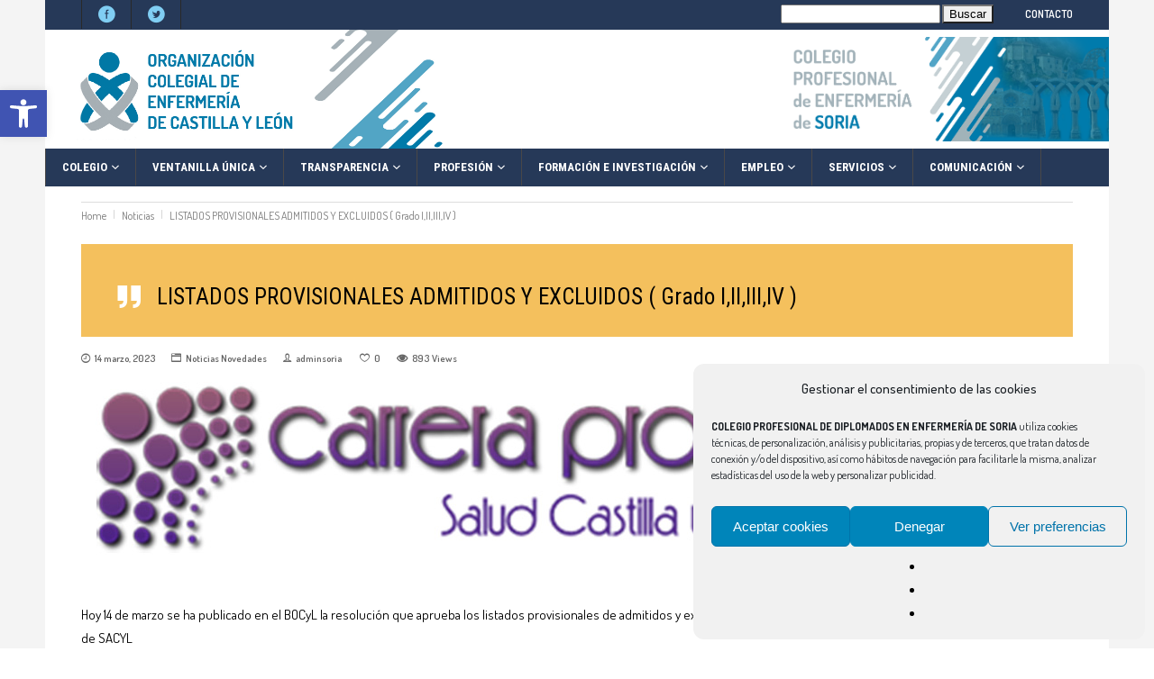

--- FILE ---
content_type: text/html; charset=UTF-8
request_url: https://enfermeriasoria.com/listados-provisionales-admitidos-y-excluidos-grado-iiiiiiiv/
body_size: 23974
content:
<!DOCTYPE html>
<html lang="es">
<head>
        	
        <meta charset="UTF-8"/>

        <link rel="profile" href="http://gmpg.org/xfn/11"/>
        <link rel="pingback" href="https://enfermeriasoria.com/xmlrpc.php"/>
                    <meta name="viewport" content="width=device-width,initial-scale=1,user-scalable=no">
        
	<meta name='robots' content='index, follow, max-image-preview:large, max-snippet:-1, max-video-preview:-1' />
	<style>img:is([sizes="auto" i], [sizes^="auto," i]) { contain-intrinsic-size: 3000px 1500px }</style>
	
	<!-- This site is optimized with the Yoast SEO plugin v26.6 - https://yoast.com/wordpress/plugins/seo/ -->
	<title>LISTADOS PROVISIONALES ADMITIDOS Y EXCLUIDOS ( Grado I,II,III,IV ) - COLEGIO DE ENFERMERÍA DE SORIA</title>
	<link rel="canonical" href="https://enfermeriasoria.com/listados-provisionales-admitidos-y-excluidos-grado-iiiiiiiv/" />
	<meta property="og:locale" content="es_ES" />
	<meta property="og:type" content="article" />
	<meta property="og:title" content="LISTADOS PROVISIONALES ADMITIDOS Y EXCLUIDOS ( Grado I,II,III,IV ) - COLEGIO DE ENFERMERÍA DE SORIA" />
	<meta property="og:description" content="&nbsp; Hoy 14 de marzo se ha publicado en el BOCyL la resolución que aprueba los listados provisionales de admitidos y excluidos del proceso de CARRERA PROFESIONAL CONVOCATORIA 2022 de SACYL Accede aquí a los listados GRADO I GRADO II GRADO III GRADO IV PLAZO [&hellip;]" />
	<meta property="og:url" content="https://enfermeriasoria.com/listados-provisionales-admitidos-y-excluidos-grado-iiiiiiiv/" />
	<meta property="og:site_name" content="COLEGIO DE ENFERMERÍA DE SORIA" />
	<meta property="article:published_time" content="2023-03-14T11:23:17+00:00" />
	<meta property="og:image" content="https://enfermeriasoria.com/wp-content/uploads/2023/02/carrera_profesional-1.png" />
	<meta property="og:image:width" content="1100" />
	<meta property="og:image:height" content="410" />
	<meta property="og:image:type" content="image/png" />
	<meta name="author" content="adminsoria" />
	<meta name="twitter:card" content="summary_large_image" />
	<meta name="twitter:label1" content="Escrito por" />
	<meta name="twitter:data1" content="adminsoria" />
	<meta name="twitter:label2" content="Tiempo de lectura" />
	<meta name="twitter:data2" content="2 minutos" />
	<script type="application/ld+json" class="yoast-schema-graph">{"@context":"https://schema.org","@graph":[{"@type":"WebPage","@id":"https://enfermeriasoria.com/listados-provisionales-admitidos-y-excluidos-grado-iiiiiiiv/","url":"https://enfermeriasoria.com/listados-provisionales-admitidos-y-excluidos-grado-iiiiiiiv/","name":"LISTADOS PROVISIONALES ADMITIDOS Y EXCLUIDOS ( Grado I,II,III,IV ) - COLEGIO DE ENFERMERÍA DE SORIA","isPartOf":{"@id":"https://enfermeriasoria.com/#website"},"primaryImageOfPage":{"@id":"https://enfermeriasoria.com/listados-provisionales-admitidos-y-excluidos-grado-iiiiiiiv/#primaryimage"},"image":{"@id":"https://enfermeriasoria.com/listados-provisionales-admitidos-y-excluidos-grado-iiiiiiiv/#primaryimage"},"thumbnailUrl":"https://enfermeriasoria.com/wp-content/uploads/2023/02/carrera_profesional-1.png","datePublished":"2023-03-14T11:23:17+00:00","author":{"@id":"https://enfermeriasoria.com/#/schema/person/db515323dcbe32d3006dfc5f72cb38b8"},"breadcrumb":{"@id":"https://enfermeriasoria.com/listados-provisionales-admitidos-y-excluidos-grado-iiiiiiiv/#breadcrumb"},"inLanguage":"es","potentialAction":[{"@type":"ReadAction","target":["https://enfermeriasoria.com/listados-provisionales-admitidos-y-excluidos-grado-iiiiiiiv/"]}]},{"@type":"ImageObject","inLanguage":"es","@id":"https://enfermeriasoria.com/listados-provisionales-admitidos-y-excluidos-grado-iiiiiiiv/#primaryimage","url":"https://enfermeriasoria.com/wp-content/uploads/2023/02/carrera_profesional-1.png","contentUrl":"https://enfermeriasoria.com/wp-content/uploads/2023/02/carrera_profesional-1.png","width":1100,"height":410},{"@type":"BreadcrumbList","@id":"https://enfermeriasoria.com/listados-provisionales-admitidos-y-excluidos-grado-iiiiiiiv/#breadcrumb","itemListElement":[{"@type":"ListItem","position":1,"name":"Portada","item":"https://enfermeriasoria.com/"},{"@type":"ListItem","position":2,"name":"LISTADOS PROVISIONALES ADMITIDOS Y EXCLUIDOS ( Grado I,II,III,IV )"}]},{"@type":"WebSite","@id":"https://enfermeriasoria.com/#website","url":"https://enfermeriasoria.com/","name":"COLEGIO DE ENFERMERÍA DE SORIA","description":"Profesionales de Enfermería de Soria","potentialAction":[{"@type":"SearchAction","target":{"@type":"EntryPoint","urlTemplate":"https://enfermeriasoria.com/?s={search_term_string}"},"query-input":{"@type":"PropertyValueSpecification","valueRequired":true,"valueName":"search_term_string"}}],"inLanguage":"es"},{"@type":"Person","@id":"https://enfermeriasoria.com/#/schema/person/db515323dcbe32d3006dfc5f72cb38b8","name":"adminsoria","url":"https://enfermeriasoria.com/author/adminsoria/"}]}</script>
	<!-- / Yoast SEO plugin. -->


<link rel='dns-prefetch' href='//www.google.com' />
<link rel='dns-prefetch' href='//fonts.googleapis.com' />
<link rel="alternate" type="application/rss+xml" title="COLEGIO DE ENFERMERÍA DE SORIA &raquo; Feed" href="https://enfermeriasoria.com/feed/" />
<link rel="alternate" type="application/rss+xml" title="COLEGIO DE ENFERMERÍA DE SORIA &raquo; Feed de los comentarios" href="https://enfermeriasoria.com/comments/feed/" />
<script type="text/javascript">
/* <![CDATA[ */
window._wpemojiSettings = {"baseUrl":"https:\/\/s.w.org\/images\/core\/emoji\/15.0.3\/72x72\/","ext":".png","svgUrl":"https:\/\/s.w.org\/images\/core\/emoji\/15.0.3\/svg\/","svgExt":".svg","source":{"concatemoji":"https:\/\/enfermeriasoria.com\/wp-includes\/js\/wp-emoji-release.min.js?ver=6.7.4"}};
/*! This file is auto-generated */
!function(i,n){var o,s,e;function c(e){try{var t={supportTests:e,timestamp:(new Date).valueOf()};sessionStorage.setItem(o,JSON.stringify(t))}catch(e){}}function p(e,t,n){e.clearRect(0,0,e.canvas.width,e.canvas.height),e.fillText(t,0,0);var t=new Uint32Array(e.getImageData(0,0,e.canvas.width,e.canvas.height).data),r=(e.clearRect(0,0,e.canvas.width,e.canvas.height),e.fillText(n,0,0),new Uint32Array(e.getImageData(0,0,e.canvas.width,e.canvas.height).data));return t.every(function(e,t){return e===r[t]})}function u(e,t,n){switch(t){case"flag":return n(e,"\ud83c\udff3\ufe0f\u200d\u26a7\ufe0f","\ud83c\udff3\ufe0f\u200b\u26a7\ufe0f")?!1:!n(e,"\ud83c\uddfa\ud83c\uddf3","\ud83c\uddfa\u200b\ud83c\uddf3")&&!n(e,"\ud83c\udff4\udb40\udc67\udb40\udc62\udb40\udc65\udb40\udc6e\udb40\udc67\udb40\udc7f","\ud83c\udff4\u200b\udb40\udc67\u200b\udb40\udc62\u200b\udb40\udc65\u200b\udb40\udc6e\u200b\udb40\udc67\u200b\udb40\udc7f");case"emoji":return!n(e,"\ud83d\udc26\u200d\u2b1b","\ud83d\udc26\u200b\u2b1b")}return!1}function f(e,t,n){var r="undefined"!=typeof WorkerGlobalScope&&self instanceof WorkerGlobalScope?new OffscreenCanvas(300,150):i.createElement("canvas"),a=r.getContext("2d",{willReadFrequently:!0}),o=(a.textBaseline="top",a.font="600 32px Arial",{});return e.forEach(function(e){o[e]=t(a,e,n)}),o}function t(e){var t=i.createElement("script");t.src=e,t.defer=!0,i.head.appendChild(t)}"undefined"!=typeof Promise&&(o="wpEmojiSettingsSupports",s=["flag","emoji"],n.supports={everything:!0,everythingExceptFlag:!0},e=new Promise(function(e){i.addEventListener("DOMContentLoaded",e,{once:!0})}),new Promise(function(t){var n=function(){try{var e=JSON.parse(sessionStorage.getItem(o));if("object"==typeof e&&"number"==typeof e.timestamp&&(new Date).valueOf()<e.timestamp+604800&&"object"==typeof e.supportTests)return e.supportTests}catch(e){}return null}();if(!n){if("undefined"!=typeof Worker&&"undefined"!=typeof OffscreenCanvas&&"undefined"!=typeof URL&&URL.createObjectURL&&"undefined"!=typeof Blob)try{var e="postMessage("+f.toString()+"("+[JSON.stringify(s),u.toString(),p.toString()].join(",")+"));",r=new Blob([e],{type:"text/javascript"}),a=new Worker(URL.createObjectURL(r),{name:"wpTestEmojiSupports"});return void(a.onmessage=function(e){c(n=e.data),a.terminate(),t(n)})}catch(e){}c(n=f(s,u,p))}t(n)}).then(function(e){for(var t in e)n.supports[t]=e[t],n.supports.everything=n.supports.everything&&n.supports[t],"flag"!==t&&(n.supports.everythingExceptFlag=n.supports.everythingExceptFlag&&n.supports[t]);n.supports.everythingExceptFlag=n.supports.everythingExceptFlag&&!n.supports.flag,n.DOMReady=!1,n.readyCallback=function(){n.DOMReady=!0}}).then(function(){return e}).then(function(){var e;n.supports.everything||(n.readyCallback(),(e=n.source||{}).concatemoji?t(e.concatemoji):e.wpemoji&&e.twemoji&&(t(e.twemoji),t(e.wpemoji)))}))}((window,document),window._wpemojiSettings);
/* ]]> */
</script>
<style id='wp-emoji-styles-inline-css' type='text/css'>

	img.wp-smiley, img.emoji {
		display: inline !important;
		border: none !important;
		box-shadow: none !important;
		height: 1em !important;
		width: 1em !important;
		margin: 0 0.07em !important;
		vertical-align: -0.1em !important;
		background: none !important;
		padding: 0 !important;
	}
</style>
<link rel='stylesheet' id='wp-block-library-css' href='https://enfermeriasoria.com/wp-includes/css/dist/block-library/style.min.css?ver=6.7.4' type='text/css' media='all' />
<style id='classic-theme-styles-inline-css' type='text/css'>
/*! This file is auto-generated */
.wp-block-button__link{color:#fff;background-color:#32373c;border-radius:9999px;box-shadow:none;text-decoration:none;padding:calc(.667em + 2px) calc(1.333em + 2px);font-size:1.125em}.wp-block-file__button{background:#32373c;color:#fff;text-decoration:none}
</style>
<style id='global-styles-inline-css' type='text/css'>
:root{--wp--preset--aspect-ratio--square: 1;--wp--preset--aspect-ratio--4-3: 4/3;--wp--preset--aspect-ratio--3-4: 3/4;--wp--preset--aspect-ratio--3-2: 3/2;--wp--preset--aspect-ratio--2-3: 2/3;--wp--preset--aspect-ratio--16-9: 16/9;--wp--preset--aspect-ratio--9-16: 9/16;--wp--preset--color--black: #000000;--wp--preset--color--cyan-bluish-gray: #abb8c3;--wp--preset--color--white: #ffffff;--wp--preset--color--pale-pink: #f78da7;--wp--preset--color--vivid-red: #cf2e2e;--wp--preset--color--luminous-vivid-orange: #ff6900;--wp--preset--color--luminous-vivid-amber: #fcb900;--wp--preset--color--light-green-cyan: #7bdcb5;--wp--preset--color--vivid-green-cyan: #00d084;--wp--preset--color--pale-cyan-blue: #8ed1fc;--wp--preset--color--vivid-cyan-blue: #0693e3;--wp--preset--color--vivid-purple: #9b51e0;--wp--preset--gradient--vivid-cyan-blue-to-vivid-purple: linear-gradient(135deg,rgba(6,147,227,1) 0%,rgb(155,81,224) 100%);--wp--preset--gradient--light-green-cyan-to-vivid-green-cyan: linear-gradient(135deg,rgb(122,220,180) 0%,rgb(0,208,130) 100%);--wp--preset--gradient--luminous-vivid-amber-to-luminous-vivid-orange: linear-gradient(135deg,rgba(252,185,0,1) 0%,rgba(255,105,0,1) 100%);--wp--preset--gradient--luminous-vivid-orange-to-vivid-red: linear-gradient(135deg,rgba(255,105,0,1) 0%,rgb(207,46,46) 100%);--wp--preset--gradient--very-light-gray-to-cyan-bluish-gray: linear-gradient(135deg,rgb(238,238,238) 0%,rgb(169,184,195) 100%);--wp--preset--gradient--cool-to-warm-spectrum: linear-gradient(135deg,rgb(74,234,220) 0%,rgb(151,120,209) 20%,rgb(207,42,186) 40%,rgb(238,44,130) 60%,rgb(251,105,98) 80%,rgb(254,248,76) 100%);--wp--preset--gradient--blush-light-purple: linear-gradient(135deg,rgb(255,206,236) 0%,rgb(152,150,240) 100%);--wp--preset--gradient--blush-bordeaux: linear-gradient(135deg,rgb(254,205,165) 0%,rgb(254,45,45) 50%,rgb(107,0,62) 100%);--wp--preset--gradient--luminous-dusk: linear-gradient(135deg,rgb(255,203,112) 0%,rgb(199,81,192) 50%,rgb(65,88,208) 100%);--wp--preset--gradient--pale-ocean: linear-gradient(135deg,rgb(255,245,203) 0%,rgb(182,227,212) 50%,rgb(51,167,181) 100%);--wp--preset--gradient--electric-grass: linear-gradient(135deg,rgb(202,248,128) 0%,rgb(113,206,126) 100%);--wp--preset--gradient--midnight: linear-gradient(135deg,rgb(2,3,129) 0%,rgb(40,116,252) 100%);--wp--preset--font-size--small: 13px;--wp--preset--font-size--medium: 20px;--wp--preset--font-size--large: 36px;--wp--preset--font-size--x-large: 42px;--wp--preset--spacing--20: 0.44rem;--wp--preset--spacing--30: 0.67rem;--wp--preset--spacing--40: 1rem;--wp--preset--spacing--50: 1.5rem;--wp--preset--spacing--60: 2.25rem;--wp--preset--spacing--70: 3.38rem;--wp--preset--spacing--80: 5.06rem;--wp--preset--shadow--natural: 6px 6px 9px rgba(0, 0, 0, 0.2);--wp--preset--shadow--deep: 12px 12px 50px rgba(0, 0, 0, 0.4);--wp--preset--shadow--sharp: 6px 6px 0px rgba(0, 0, 0, 0.2);--wp--preset--shadow--outlined: 6px 6px 0px -3px rgba(255, 255, 255, 1), 6px 6px rgba(0, 0, 0, 1);--wp--preset--shadow--crisp: 6px 6px 0px rgba(0, 0, 0, 1);}:where(.is-layout-flex){gap: 0.5em;}:where(.is-layout-grid){gap: 0.5em;}body .is-layout-flex{display: flex;}.is-layout-flex{flex-wrap: wrap;align-items: center;}.is-layout-flex > :is(*, div){margin: 0;}body .is-layout-grid{display: grid;}.is-layout-grid > :is(*, div){margin: 0;}:where(.wp-block-columns.is-layout-flex){gap: 2em;}:where(.wp-block-columns.is-layout-grid){gap: 2em;}:where(.wp-block-post-template.is-layout-flex){gap: 1.25em;}:where(.wp-block-post-template.is-layout-grid){gap: 1.25em;}.has-black-color{color: var(--wp--preset--color--black) !important;}.has-cyan-bluish-gray-color{color: var(--wp--preset--color--cyan-bluish-gray) !important;}.has-white-color{color: var(--wp--preset--color--white) !important;}.has-pale-pink-color{color: var(--wp--preset--color--pale-pink) !important;}.has-vivid-red-color{color: var(--wp--preset--color--vivid-red) !important;}.has-luminous-vivid-orange-color{color: var(--wp--preset--color--luminous-vivid-orange) !important;}.has-luminous-vivid-amber-color{color: var(--wp--preset--color--luminous-vivid-amber) !important;}.has-light-green-cyan-color{color: var(--wp--preset--color--light-green-cyan) !important;}.has-vivid-green-cyan-color{color: var(--wp--preset--color--vivid-green-cyan) !important;}.has-pale-cyan-blue-color{color: var(--wp--preset--color--pale-cyan-blue) !important;}.has-vivid-cyan-blue-color{color: var(--wp--preset--color--vivid-cyan-blue) !important;}.has-vivid-purple-color{color: var(--wp--preset--color--vivid-purple) !important;}.has-black-background-color{background-color: var(--wp--preset--color--black) !important;}.has-cyan-bluish-gray-background-color{background-color: var(--wp--preset--color--cyan-bluish-gray) !important;}.has-white-background-color{background-color: var(--wp--preset--color--white) !important;}.has-pale-pink-background-color{background-color: var(--wp--preset--color--pale-pink) !important;}.has-vivid-red-background-color{background-color: var(--wp--preset--color--vivid-red) !important;}.has-luminous-vivid-orange-background-color{background-color: var(--wp--preset--color--luminous-vivid-orange) !important;}.has-luminous-vivid-amber-background-color{background-color: var(--wp--preset--color--luminous-vivid-amber) !important;}.has-light-green-cyan-background-color{background-color: var(--wp--preset--color--light-green-cyan) !important;}.has-vivid-green-cyan-background-color{background-color: var(--wp--preset--color--vivid-green-cyan) !important;}.has-pale-cyan-blue-background-color{background-color: var(--wp--preset--color--pale-cyan-blue) !important;}.has-vivid-cyan-blue-background-color{background-color: var(--wp--preset--color--vivid-cyan-blue) !important;}.has-vivid-purple-background-color{background-color: var(--wp--preset--color--vivid-purple) !important;}.has-black-border-color{border-color: var(--wp--preset--color--black) !important;}.has-cyan-bluish-gray-border-color{border-color: var(--wp--preset--color--cyan-bluish-gray) !important;}.has-white-border-color{border-color: var(--wp--preset--color--white) !important;}.has-pale-pink-border-color{border-color: var(--wp--preset--color--pale-pink) !important;}.has-vivid-red-border-color{border-color: var(--wp--preset--color--vivid-red) !important;}.has-luminous-vivid-orange-border-color{border-color: var(--wp--preset--color--luminous-vivid-orange) !important;}.has-luminous-vivid-amber-border-color{border-color: var(--wp--preset--color--luminous-vivid-amber) !important;}.has-light-green-cyan-border-color{border-color: var(--wp--preset--color--light-green-cyan) !important;}.has-vivid-green-cyan-border-color{border-color: var(--wp--preset--color--vivid-green-cyan) !important;}.has-pale-cyan-blue-border-color{border-color: var(--wp--preset--color--pale-cyan-blue) !important;}.has-vivid-cyan-blue-border-color{border-color: var(--wp--preset--color--vivid-cyan-blue) !important;}.has-vivid-purple-border-color{border-color: var(--wp--preset--color--vivid-purple) !important;}.has-vivid-cyan-blue-to-vivid-purple-gradient-background{background: var(--wp--preset--gradient--vivid-cyan-blue-to-vivid-purple) !important;}.has-light-green-cyan-to-vivid-green-cyan-gradient-background{background: var(--wp--preset--gradient--light-green-cyan-to-vivid-green-cyan) !important;}.has-luminous-vivid-amber-to-luminous-vivid-orange-gradient-background{background: var(--wp--preset--gradient--luminous-vivid-amber-to-luminous-vivid-orange) !important;}.has-luminous-vivid-orange-to-vivid-red-gradient-background{background: var(--wp--preset--gradient--luminous-vivid-orange-to-vivid-red) !important;}.has-very-light-gray-to-cyan-bluish-gray-gradient-background{background: var(--wp--preset--gradient--very-light-gray-to-cyan-bluish-gray) !important;}.has-cool-to-warm-spectrum-gradient-background{background: var(--wp--preset--gradient--cool-to-warm-spectrum) !important;}.has-blush-light-purple-gradient-background{background: var(--wp--preset--gradient--blush-light-purple) !important;}.has-blush-bordeaux-gradient-background{background: var(--wp--preset--gradient--blush-bordeaux) !important;}.has-luminous-dusk-gradient-background{background: var(--wp--preset--gradient--luminous-dusk) !important;}.has-pale-ocean-gradient-background{background: var(--wp--preset--gradient--pale-ocean) !important;}.has-electric-grass-gradient-background{background: var(--wp--preset--gradient--electric-grass) !important;}.has-midnight-gradient-background{background: var(--wp--preset--gradient--midnight) !important;}.has-small-font-size{font-size: var(--wp--preset--font-size--small) !important;}.has-medium-font-size{font-size: var(--wp--preset--font-size--medium) !important;}.has-large-font-size{font-size: var(--wp--preset--font-size--large) !important;}.has-x-large-font-size{font-size: var(--wp--preset--font-size--x-large) !important;}
:where(.wp-block-post-template.is-layout-flex){gap: 1.25em;}:where(.wp-block-post-template.is-layout-grid){gap: 1.25em;}
:where(.wp-block-columns.is-layout-flex){gap: 2em;}:where(.wp-block-columns.is-layout-grid){gap: 2em;}
:root :where(.wp-block-pullquote){font-size: 1.5em;line-height: 1.6;}
</style>
<link rel='stylesheet' id='contact-form-7-css' href='https://enfermeriasoria.com/wp-content/plugins/contact-form-7/includes/css/styles.css?ver=6.1.4' type='text/css' media='all' />
<link rel='stylesheet' id='cmplz-general-css' href='https://enfermeriasoria.com/wp-content/plugins/complianz-gdpr/assets/css/cookieblocker.min.css?ver=1766224828' type='text/css' media='all' />
<link rel='stylesheet' id='pojo-a11y-css' href='https://enfermeriasoria.com/wp-content/plugins/pojo-accessibility/modules/legacy/assets/css/style.min.css?ver=1.0.0' type='text/css' media='all' />
<link rel='stylesheet' id='chillnews_mikado_default_style-css' href='https://enfermeriasoria.com/wp-content/themes/enfermeria_th/style.css?ver=6.7.4' type='text/css' media='all' />
<link rel='stylesheet' id='chillnews_mikado_modules-css' href='https://enfermeriasoria.com/wp-content/themes/enfermeria_th/assets/css/modules.min.css?ver=6.7.4' type='text/css' media='all' />
<link rel='stylesheet' id='mkdf_font_awesome-css' href='https://enfermeriasoria.com/wp-content/themes/enfermeria_th/assets/css/font-awesome/css/font-awesome.min.css?ver=6.7.4' type='text/css' media='all' />
<link rel='stylesheet' id='mkdf_font_elegant-css' href='https://enfermeriasoria.com/wp-content/themes/enfermeria_th/assets/css/elegant-icons/style.min.css?ver=6.7.4' type='text/css' media='all' />
<link rel='stylesheet' id='mkdf_ion_icons-css' href='https://enfermeriasoria.com/wp-content/themes/enfermeria_th/assets/css/ion-icons/css/ionicons.min.css?ver=6.7.4' type='text/css' media='all' />
<link rel='stylesheet' id='mediaelement-css' href='https://enfermeriasoria.com/wp-includes/js/mediaelement/mediaelementplayer-legacy.min.css?ver=4.2.17' type='text/css' media='all' />
<link rel='stylesheet' id='wp-mediaelement-css' href='https://enfermeriasoria.com/wp-includes/js/mediaelement/wp-mediaelement.min.css?ver=6.7.4' type='text/css' media='all' />
<link rel='stylesheet' id='chillnews_mikado_modules_responsive-css' href='https://enfermeriasoria.com/wp-content/themes/enfermeria_th/assets/css/modules-responsive.min.css?ver=6.7.4' type='text/css' media='all' />
<link rel='stylesheet' id='chillnews_mikado_style_dynamic_responsive-css' href='https://enfermeriasoria.com/wp-content/themes/enfermeria_th/assets/css/style_dynamic_responsive.php?ver=6.7.4' type='text/css' media='all' />
<link rel='stylesheet' id='chillnews_mikado_style_dynamic-css' href='https://enfermeriasoria.com/wp-content/themes/enfermeria_th/assets/css/style_dynamic.php?ver=6.7.4' type='text/css' media='all' />
<link rel='stylesheet' id='js_composer_front-css' href='https://enfermeriasoria.com/wp-content/plugins/js_composer/assets/css/js_composer.min.css?ver=6.1' type='text/css' media='all' />
<link rel='stylesheet' id='chillnews_mikado_google_fonts-css' href='https://fonts.googleapis.com/css?family=Roboto+Condensed%3A100%2C100italic%2C200%2C200italic%2C300%2C300italic%2C400%2C400italic%2C500%2C500italic%2C600%2C600italic%2C700%2C700italic%2C800%2C800italic%2C900%2C900italic%257COpen+Sans%3A100%2C100italic%2C200%2C200italic%2C300%2C300italic%2C400%2C400italic%2C500%2C500italic%2C600%2C600italic%2C700%2C700italic%2C800%2C800italic%2C900%2C900italic%7CDosis%3A100%2C100italic%2C200%2C200italic%2C300%2C300italic%2C400%2C400italic%2C500%2C500italic%2C600%2C600italic%2C700%2C700italic%2C800%2C800italic%2C900%2C900italic&#038;subset=latin%2Clatin-ext&#038;ver=1.0.0' type='text/css' media='all' />
<!--n2css--><!--n2js--><script type="text/javascript" src="https://enfermeriasoria.com/wp-includes/js/jquery/jquery.min.js?ver=3.7.1" id="jquery-core-js"></script>
<script type="text/javascript" src="https://enfermeriasoria.com/wp-includes/js/jquery/jquery-migrate.min.js?ver=3.4.1" id="jquery-migrate-js"></script>
<link rel="https://api.w.org/" href="https://enfermeriasoria.com/wp-json/" /><link rel="alternate" title="JSON" type="application/json" href="https://enfermeriasoria.com/wp-json/wp/v2/posts/51430" /><link rel="EditURI" type="application/rsd+xml" title="RSD" href="https://enfermeriasoria.com/xmlrpc.php?rsd" />
<meta name="generator" content="WordPress 6.7.4" />
<link rel='shortlink' href='https://enfermeriasoria.com/?p=51430' />
<link rel="alternate" title="oEmbed (JSON)" type="application/json+oembed" href="https://enfermeriasoria.com/wp-json/oembed/1.0/embed?url=https%3A%2F%2Fenfermeriasoria.com%2Flistados-provisionales-admitidos-y-excluidos-grado-iiiiiiiv%2F" />
<link rel="alternate" title="oEmbed (XML)" type="text/xml+oembed" href="https://enfermeriasoria.com/wp-json/oembed/1.0/embed?url=https%3A%2F%2Fenfermeriasoria.com%2Flistados-provisionales-admitidos-y-excluidos-grado-iiiiiiiv%2F&#038;format=xml" />
			<style>.cmplz-hidden {
					display: none !important;
				}</style><style type="text/css">
#pojo-a11y-toolbar .pojo-a11y-toolbar-toggle a{ background-color: #4054b2;	color: #ffffff;}
#pojo-a11y-toolbar .pojo-a11y-toolbar-overlay, #pojo-a11y-toolbar .pojo-a11y-toolbar-overlay ul.pojo-a11y-toolbar-items.pojo-a11y-links{ border-color: #4054b2;}
body.pojo-a11y-focusable a:focus{ outline-style: solid !important;	outline-width: 1px !important;	outline-color: #FF0000 !important;}
#pojo-a11y-toolbar{ top: 100px !important;}
#pojo-a11y-toolbar .pojo-a11y-toolbar-overlay{ background-color: #ffffff;}
#pojo-a11y-toolbar .pojo-a11y-toolbar-overlay ul.pojo-a11y-toolbar-items li.pojo-a11y-toolbar-item a, #pojo-a11y-toolbar .pojo-a11y-toolbar-overlay p.pojo-a11y-toolbar-title{ color: #333333;}
#pojo-a11y-toolbar .pojo-a11y-toolbar-overlay ul.pojo-a11y-toolbar-items li.pojo-a11y-toolbar-item a.active{ background-color: #4054b2;	color: #ffffff;}
@media (max-width: 767px) { #pojo-a11y-toolbar { top: 50px !important; } }</style><!-- Analytics by WP Statistics - https://wp-statistics.com -->
<meta name="generator" content="Powered by WPBakery Page Builder - drag and drop page builder for WordPress."/>
<link rel="icon" href="https://enfermeriasoria.com/wp-content/uploads/2020/01/cropped-favicon-32x32.png" sizes="32x32" />
<link rel="icon" href="https://enfermeriasoria.com/wp-content/uploads/2020/01/cropped-favicon-192x192.png" sizes="192x192" />
<link rel="apple-touch-icon" href="https://enfermeriasoria.com/wp-content/uploads/2020/01/cropped-favicon-180x180.png" />
<meta name="msapplication-TileImage" content="https://enfermeriasoria.com/wp-content/uploads/2020/01/cropped-favicon-270x270.png" />
		<style type="text/css" id="wp-custom-css">
			/*.mkdf-mobile-header .mkdf-mobile-header-inner {
    background-image: url("https://enfermeriasoria.com/wp-content/uploads/2019/03/BANNER_cabecera_movil-05.png");
	    background-size: 100%;
}*/

.mkdf-mobile-logo-wrapper{
	background-size: 100%;
}
footer .mkdf-footer-top-holder {
    background-color: #263958 !important;
}

.texto16{
	color: white !important;
	font-size: 18px !important;
}
.mkdf-footer-bottom-holder-inner {
    background-color: #80cef3 !important;
	color: white !important;
}
.copyright{
	font-size: 12px !important;
	color: white !important;
}
.mkdf-separator{
	border-color: #80cef3 !important;
}

.mkdf-main-menu > ul > li > a {
	background-color: #263958 !important;
	font-weight: 700 !important;
}

.mkdf-position-left{
		background-color: #263958 !important;
}
.mkdf-drop-down .mkdf-menu-second .mkdf-menu-inner > ul, li.mkdf-menu-narrow .mkdf-menu-second .mkdf-menu-inner ul{
		background-color: #263958 !important;
	color: #fff !important;
}
.mkdf-drop-down .mkdf-menu-second .mkdf-menu-inner ul li > a {
    color: #fff;
	font-weight: 600 !important;
}
.mkdf-mobile-logo-wrapper{
	visibility: hidden !important;
}

.mkdf-page-header .mkdf-logo-area {
	background-color: #ffffff !important;
}
.mkdf-page-header .mkdf-fixed-wrapper.mkdf-fixed {

/*	position: static !important;
*/
}

.mkdf-mobile-nav{
	background-color: #263958 !important; 
	color: #fff !important;
}
.mkdf-mobile-header .mkdf-mobile-nav > .mkdf-grid > ul > li > a span, .mkdf-mobile-header .mkdf-mobile-nav > ul > li > a span {
		color: #fff !important;

}
.mkdf-mobile-header .mkdf-mobile-nav li a, .mkdf-mobile-header .mkdf-mobile-nav li h6 {
    border-bottom: 1px solid #80cef3 !important;
}
.mkdf-mobile-header .mkdf-mobile-nav li ul li a{
	color: #fff !important;
}
.mkdf-mobile-header .mkdf-mobile-header-inner {
    background-image: url("https://enfermeriasoria.com/wp-content/uploads/2020/03/BANNER_cabecera_movil-05.png") !important; 
	    background-size: 100% 100% !important;
}
.mkdf-top-bar, .mkdf-top-bar .widget.widget_nav_menu ul li a {
	color: #fff !important;
	font-weight: 600 !important;
}

.mkdf-fixed-logo-holder{
display: none !important;
visibility: hidden !important;	
}
.mkdf-page-header .mkdf-fixed-wrapper.mkdf-fixed.mkdf-no-search .mkdf-position-left{
	width: 100% !important;
}
.mkdf-twitter-widget{
	background-color: white !important;
	color: black !important;
	
}
.mkdf-twitter-widget li .mkdf-tweet-text {
	color: #000 !important;
}


.wpb_gallery .wpb_flexslider .flex-control-paging {
    display: none;
}

.mkdf-blog-holder article.format-quote .mkdf-post-title .mkdf-quote-author {
    display: block;
    color: #000;
    font-family: 'Roboto Condensed',sans-serif;
    font-size: 25px;
    line-height: 18px;
}		</style>
		<noscript><style> .wpb_animate_when_almost_visible { opacity: 1; }</style></noscript></head>
<body data-cmplz=1 class="post-template-default single single-post postid-51430 single-format-quote mkd-core-1.1.1 mkdf-boxed chillnews-ver-1.7  mkdf-blog-installed mkdf-header-type3 mkdf-fixed-on-scroll mkdf-default-mobile-header mkdf-sticky-up-mobile-header mkdf- wpb-js-composer js-comp-ver-6.1 vc_responsive" itemscope itemtype="http://schema.org/WebPage">
<div class="mkdf-wrapper">
    <div class="mkdf-wrapper-inner">
        

<div class="mkdf-top-bar">
        <div class="mkdf-grid">
    		        <div class="mkdf-vertical-align-containers mkdf-50-50">
            <div class="mkdf-position-left">
                <div class="mkdf-position-left-inner">
                                            
        <a class="mkdf-social-icon-widget-holder"  style="color: #80cef3;font-size: 18px" href="https://www.facebook.com/ConsejoEnfermeriaCyL/" target="_blank">
            <span class="mkdf-social-icon-widget social_facebook_circle"></span>        </a>
    
        <a class="mkdf-social-icon-widget-holder"  style="color: #80cef3;font-size: 18px" href="https://twitter.com/EnfermeriaSoria" target="_blank">
            <span class="mkdf-social-icon-widget social_twitter_circle"></span>        </a>
                                        </div>
            </div>
            <div class="mkdf-position-right">
                <div class="mkdf-position-right-inner">
                                            <div id="search-3" class="widget widget_search mkdf-top-bar-widget"><form role="search" method="get" id="searchform" class="searchform" action="https://enfermeriasoria.com/">
				<div>
					<label class="screen-reader-text" for="s">Buscar:</label>
					<input type="text" value="" name="s" id="s" />
					<input type="submit" id="searchsubmit" value="Buscar" />
				</div>
			</form></div><div id="nav_menu-2" class="widget widget_nav_menu mkdf-top-bar-widget"><div class="menu-contacto-container"><ul id="menu-contacto" class="menu"><li id="menu-item-3724" class="menu-item menu-item-type-post_type menu-item-object-page menu-item-3724"><a href="https://enfermeriasoria.com/direccion-colegio-enfermeria-avila/">CONTACTO</a></li>
</ul></div></div>                                    </div>
            </div>
        </div>
        </div>
    </div>



<header class="mkdf-page-header">
    <div class="mkdf-logo-area">
                <div class="mkdf-vertical-align-containers">
            <div class="mkdf-position-left">
                <div class="mkdf-position-left-inner">
                    
<div class="mkdf-logo-wrapper">
    <a href="https://enfermeriasoria.com/" style="height: 260px;">
        <img class="mkdf-normal-logo" src="https://enfermeriasoria.com/wp-content/uploads/2018/12/BANNER_cabecera_general-01-01.jpg" alt="logo"/>
        <img class="mkdf-fixed-logo" src="https://enfermeriasoria.com/wp-content/uploads/2018/12/BANNER_cabecera_general-01-01.jpg" alt="fixed logo"/>    </a>
</div>

                </div>
            </div>
            <div class="mkdf-position-right">
                <div class="mkdf-position-right-inner">
                                            
        <div class="widget mkdf-image-widget ">
            <img src="https://enfermeriasoria.com/wp-content/uploads/2020/03/BANNER_cabecera_SORIA-08-08EDIT.png" alt="Widget Image" width="400" height="" />        </div>
                                        </div>
            </div>
        </div>
            </div>
                    <div class="mkdf-fixed-wrapper mkdf-no-search">
                <div class="mkdf-menu-area">
                <div class="mkdf-vertical-align-containers">
                            <div class="mkdf-fixed-logo-holder">
                    
<div class="mkdf-logo-wrapper">
    <a href="https://enfermeriasoria.com/" style="height: 260px;">
        <img class="mkdf-normal-logo" src="https://enfermeriasoria.com/wp-content/uploads/2018/12/BANNER_cabecera_general-01-01.jpg" alt="logo"/>
        <img class="mkdf-fixed-logo" src="https://enfermeriasoria.com/wp-content/uploads/2018/12/BANNER_cabecera_general-01-01.jpg" alt="fixed logo"/>    </a>
</div>

                </div>
                        <div class="mkdf-position-left">
                <div class="mkdf-position-left-inner">
                    
<nav class="mkdf-main-menu mkdf-drop-down mkdf-default-nav">
    <ul id="menu-consejo-principal" class="clearfix"><li id="nav-menu-item-4026" class="menu-item menu-item-type-post_type menu-item-object-page menu-item-home menu-item-has-children  mkdf-menu-has-sub mkdf-menu-narrow" ><a href="https://enfermeriasoria.com/" class=""><span class="item_outer"><span class="item_inner"><span class="menu_icon_wrapper"><i class="menu_icon blank fa"></i></span><span class="item_text">COLEGIO</span><span class="mkdf_menu_arrow ion-chevron-down"></span></span></span></a>
<div class="mkdf-menu-second"><div class="mkdf-menu-inner"><ul>
	<li id="nav-menu-item-3934" class="menu-item menu-item-type-post_type menu-item-object-page " ><a href="https://enfermeriasoria.com/colegio-profesional-de-enfermeria-soria/junta-de-gobierno/" class=""><span class="item_outer"><span class="item_inner"><span class="menu_icon_wrapper"><i class="menu_icon blank fa"></i></span><span class="item_text">JUNTA DE GOBIERNO</span></span></span></a></li>
	<li id="nav-menu-item-3787" class="menu-item menu-item-type-custom menu-item-object-custom " ><a href="#" class=""><span class="item_outer"><span class="item_inner"><span class="menu_icon_wrapper"><i class="menu_icon blank fa"></i></span><span class="item_text">OBJETIVOS DE LA PROFESIÓN DE ENFERMERA</span></span></span></a></li>
	<li id="nav-menu-item-3935" class="menu-item menu-item-type-post_type menu-item-object-page " ><a href="https://enfermeriasoria.com/colegio-profesional-de-enfermeria-soria/nuestra-sede-2/" class=""><span class="item_outer"><span class="item_inner"><span class="menu_icon_wrapper"><i class="menu_icon blank fa"></i></span><span class="item_text">CONTACTAR</span></span></span></a></li>
	<li id="nav-menu-item-3963" class="menu-item menu-item-type-post_type menu-item-object-page " ><a href="https://enfermeriasoria.com/colegio-profesional-de-enfermeria-soria/organizacion-colegial-cyl/" class=""><span class="item_outer"><span class="item_inner"><span class="menu_icon_wrapper"><i class="menu_icon blank fa"></i></span><span class="item_text">ORGANIZACIÓN COLEGIAL CYL</span></span></span></a></li>
	<li id="nav-menu-item-3962" class="menu-item menu-item-type-post_type menu-item-object-page " ><a href="https://enfermeriasoria.com/colegio-profesional-de-enfermeria-soria/consejo-general-de-enfermeria/" class=""><span class="item_outer"><span class="item_inner"><span class="menu_icon_wrapper"><i class="menu_icon blank fa"></i></span><span class="item_text">CONSEJO GENERAL DE ENFERMERÍA</span></span></span></a></li>
	<li id="nav-menu-item-55589" class="menu-item menu-item-type-post_type menu-item-object-page " ><a href="https://enfermeriasoria.com/colegio-profesional-de-enfermeria-soria/estatutos/" class=""><span class="item_outer"><span class="item_inner"><span class="menu_icon_wrapper"><i class="menu_icon blank fa"></i></span><span class="item_text">ESTATUTOS</span></span></span></a></li>
</ul></div></div>
</li>
<li id="nav-menu-item-3931" class="menu-item menu-item-type-post_type menu-item-object-page menu-item-has-children  mkdf-menu-has-sub mkdf-menu-narrow" ><a href="https://enfermeriasoria.com/ventanilla-unica/" class=""><span class="item_outer"><span class="item_inner"><span class="menu_icon_wrapper"><i class="menu_icon blank fa"></i></span><span class="item_text">VENTANILLA ÚNICA</span><span class="mkdf_menu_arrow ion-chevron-down"></span></span></span></a>
<div class="mkdf-menu-second"><div class="mkdf-menu-inner"><ul>
	<li id="nav-menu-item-3960" class="menu-item menu-item-type-post_type menu-item-object-page " ><a href="https://enfermeriasoria.com/ventanilla-unica/crea-tu-cuenta-area-privada-del-colegiado/" class=""><span class="item_outer"><span class="item_inner"><span class="menu_icon_wrapper"><i class="menu_icon blank fa"></i></span><span class="item_text">CREA TU CUENTA</span></span></span></a></li>
	<li id="nav-menu-item-3937" class="menu-item menu-item-type-post_type menu-item-object-page " ><a href="https://enfermeriasoria.com/ventanilla-unica/colegiacion/" class=""><span class="item_outer"><span class="item_inner"><span class="menu_icon_wrapper"><i class="menu_icon blank fa"></i></span><span class="item_text">COLEGIACIÓN</span></span></span></a></li>
	<li id="nav-menu-item-3936" class="menu-item menu-item-type-post_type menu-item-object-page menu-item-has-children mkdf-menu-sub" ><a href="https://enfermeriasoria.com/ventanilla-unica/tramites-colegiales/" class=""><span class="item_outer"><span class="item_inner"><span class="menu_icon_wrapper"><i class="menu_icon blank fa"></i></span><span class="item_text">TRÁMITES COLEGIALES</span></span><i class="mkdf_menu_arrow ion-chevron-right"></i></span></a>
	<ul>
		<li id="nav-menu-item-3959" class="menu-item menu-item-type-post_type menu-item-object-page " ><a href="https://enfermeriasoria.com/ventanilla-unica/tramite-nuevo-ingreso/" class=""><span class="item_outer"><span class="item_inner"><span class="menu_icon_wrapper"><i class="menu_icon blank fa"></i></span><span class="item_text">TRÁMITE NUEVO INGRESO</span></span></span></a></li>
		<li id="nav-menu-item-3957" class="menu-item menu-item-type-post_type menu-item-object-page " ><a href="https://enfermeriasoria.com/ventanilla-unica/baja-colegio-enfermeria-avila/" class=""><span class="item_outer"><span class="item_inner"><span class="menu_icon_wrapper"><i class="menu_icon blank fa"></i></span><span class="item_text">TRÁMITE DE BAJA</span></span></span></a></li>
		<li id="nav-menu-item-3958" class="menu-item menu-item-type-post_type menu-item-object-page " ><a href="https://enfermeriasoria.com/ventanilla-unica/tramite-de-no-ejerciente/" class=""><span class="item_outer"><span class="item_inner"><span class="menu_icon_wrapper"><i class="menu_icon blank fa"></i></span><span class="item_text">TRÁMITE DE NO EJERCIENTE</span></span></span></a></li>
	</ul>
</li>
	<li id="nav-menu-item-3943" class="menu-item menu-item-type-post_type menu-item-object-page " ><a href="https://enfermeriasoria.com/ventanilla-unica/ejercicio-profesional/" class=""><span class="item_outer"><span class="item_inner"><span class="menu_icon_wrapper"><i class="menu_icon blank fa"></i></span><span class="item_text">EJERCICIO PROFESIONAL</span></span></span></a></li>
	<li id="nav-menu-item-3942" class="menu-item menu-item-type-post_type menu-item-object-page " ><a href="https://enfermeriasoria.com/ventanilla-unica/actividad-colegial/" class=""><span class="item_outer"><span class="item_inner"><span class="menu_icon_wrapper"><i class="menu_icon blank fa"></i></span><span class="item_text">ACTIVIDAD COLEGIAL</span></span></span></a></li>
	<li id="nav-menu-item-3941" class="menu-item menu-item-type-post_type menu-item-object-page " ><a href="https://enfermeriasoria.com/ventanilla-unica/registro-de-colegiados/" class=""><span class="item_outer"><span class="item_inner"><span class="menu_icon_wrapper"><i class="menu_icon blank fa"></i></span><span class="item_text">REGISTRO DE PROFESIONALES</span></span></span></a></li>
	<li id="nav-menu-item-3940" class="menu-item menu-item-type-post_type menu-item-object-page " ></li>
	<li id="nav-menu-item-3939" class="menu-item menu-item-type-post_type menu-item-object-page " ><a href="https://enfermeriasoria.com/ventanilla-unica/servicio-de-atencion-al-colegiado/" class=""><span class="item_outer"><span class="item_inner"><span class="menu_icon_wrapper"><i class="menu_icon blank fa"></i></span><span class="item_text">ATENCIÓN AL COLEGIADO</span></span></span></a></li>
	<li id="nav-menu-item-3938" class="menu-item menu-item-type-post_type menu-item-object-page " ><a href="https://enfermeriasoria.com/ventanilla-unica/servicio-de-atencion-al-ciudadano/" class=""><span class="item_outer"><span class="item_inner"><span class="menu_icon_wrapper"><i class="menu_icon blank fa"></i></span><span class="item_text">SERVICIO DE ATENCIÓN AL CIUDADANO</span></span></span></a></li>
</ul></div></div>
</li>
<li id="nav-menu-item-3930" class="menu-item menu-item-type-post_type menu-item-object-page menu-item-has-children  mkdf-menu-has-sub mkdf-menu-narrow" ><a href="https://enfermeriasoria.com/transparencia/" class=""><span class="item_outer"><span class="item_inner"><span class="menu_icon_wrapper"><i class="menu_icon blank fa"></i></span><span class="item_text">TRANSPARENCIA</span><span class="mkdf_menu_arrow ion-chevron-down"></span></span></span></a>
<div class="mkdf-menu-second"><div class="mkdf-menu-inner"><ul>
	<li id="nav-menu-item-3945" class="menu-item menu-item-type-post_type menu-item-object-page " ><a href="https://enfermeriasoria.com/transparencia/informacion-institucional/" class=""><span class="item_outer"><span class="item_inner"><span class="menu_icon_wrapper"><i class="menu_icon blank fa"></i></span><span class="item_text">INFORMACIÓN INSTITUCIONAL</span></span></span></a></li>
	<li id="nav-menu-item-3947" class="menu-item menu-item-type-post_type menu-item-object-page " ><a href="https://enfermeriasoria.com/transparencia/organos-de-gobierno/" class=""><span class="item_outer"><span class="item_inner"><span class="menu_icon_wrapper"><i class="menu_icon blank fa"></i></span><span class="item_text">JUNTA DE GOBIERNO</span></span></span></a></li>
	<li id="nav-menu-item-55004" class="menu-item menu-item-type-post_type menu-item-object-page " ><a href="https://enfermeriasoria.com/transparencia/elecciones/" class=""><span class="item_outer"><span class="item_inner"><span class="menu_icon_wrapper"><i class="menu_icon blank fa"></i></span><span class="item_text">ELECCIONES</span></span></span></a></li>
	<li id="nav-menu-item-3788" class="menu-item menu-item-type-custom menu-item-object-custom " ><a href="#" class=""><span class="item_outer"><span class="item_inner"><span class="menu_icon_wrapper"><i class="menu_icon blank fa"></i></span><span class="item_text">COMISIÓN DEONTOLÓGICA</span></span></span></a></li>
	<li id="nav-menu-item-3944" class="menu-item menu-item-type-post_type menu-item-object-page " ><a href="https://enfermeriasoria.com/transparencia/informacion-economica-y-presupuestaria/" class=""><span class="item_outer"><span class="item_inner"><span class="menu_icon_wrapper"><i class="menu_icon blank fa"></i></span><span class="item_text">INFORMACIÓN ECONÓMICA Y MEMORIAS</span></span></span></a></li>
	<li id="nav-menu-item-3946" class="menu-item menu-item-type-post_type menu-item-object-page " ><a href="https://enfermeriasoria.com/transparencia/informacion-juridica/" class=""><span class="item_outer"><span class="item_inner"><span class="menu_icon_wrapper"><i class="menu_icon blank fa"></i></span><span class="item_text">INFORMACIÓN JURÍDICA</span></span></span></a></li>
	<li id="nav-menu-item-3948" class="menu-item menu-item-type-post_type menu-item-object-page " ><a href="https://enfermeriasoria.com/transparencia/politica-de-proteccion-de-datos-personales/" class=""><span class="item_outer"><span class="item_inner"><span class="menu_icon_wrapper"><i class="menu_icon blank fa"></i></span><span class="item_text">POLÍTICA DE PROTECCIÓN DE DATOS PERSONALES</span></span></span></a></li>
	<li id="nav-menu-item-3949" class="menu-item menu-item-type-post_type menu-item-object-page " ><a href="https://enfermeriasoria.com/transparencia/sugerencias-y-reclamaciones/" class=""><span class="item_outer"><span class="item_inner"><span class="menu_icon_wrapper"><i class="menu_icon blank fa"></i></span><span class="item_text">SUGERENCIAS Y RECLAMACIONES</span></span></span></a></li>
</ul></div></div>
</li>
<li id="nav-menu-item-3789" class="menu-item menu-item-type-custom menu-item-object-custom menu-item-has-children  mkdf-menu-has-sub mkdf-menu-narrow" ><a href="#" class=""><span class="item_outer"><span class="item_inner"><span class="menu_icon_wrapper"><i class="menu_icon blank fa"></i></span><span class="item_text">PROFESIÓN</span><span class="mkdf_menu_arrow ion-chevron-down"></span></span></span></a>
<div class="mkdf-menu-second"><div class="mkdf-menu-inner"><ul>
	<li id="nav-menu-item-3961" class="menu-item menu-item-type-post_type menu-item-object-page " ><a href="https://enfermeriasoria.com/prescripcion-enfermera/" class=""><span class="item_outer"><span class="item_inner"><span class="menu_icon_wrapper"><i class="menu_icon blank fa"></i></span><span class="item_text">PRESCRIPCIÓN ENFERMERA</span></span></span></a></li>
	<li id="nav-menu-item-3790" class="menu-item menu-item-type-custom menu-item-object-custom " ><a href="#" class=""><span class="item_outer"><span class="item_inner"><span class="menu_icon_wrapper"><i class="menu_icon blank fa"></i></span><span class="item_text">CARRERA PROFESIONAL</span></span></span></a></li>
	<li id="nav-menu-item-3791" class="menu-item menu-item-type-custom menu-item-object-custom " ><a href="#" class=""><span class="item_outer"><span class="item_inner"><span class="menu_icon_wrapper"><i class="menu_icon blank fa"></i></span><span class="item_text">ESPECIALIDADES</span></span></span></a></li>
	<li id="nav-menu-item-3792" class="menu-item menu-item-type-custom menu-item-object-custom " ><a href="#" class=""><span class="item_outer"><span class="item_inner"><span class="menu_icon_wrapper"><i class="menu_icon blank fa"></i></span><span class="item_text">GESTIÓN ENFERMERA DE LA DEMANDA</span></span></span></a></li>
	<li id="nav-menu-item-3793" class="menu-item menu-item-type-custom menu-item-object-custom " ><a href="#" class=""><span class="item_outer"><span class="item_inner"><span class="menu_icon_wrapper"><i class="menu_icon blank fa"></i></span><span class="item_text">PRÁCTICA AVANZADA</span></span></span></a></li>
	<li id="nav-menu-item-3794" class="menu-item menu-item-type-custom menu-item-object-custom " ><a href="#" class=""><span class="item_outer"><span class="item_inner"><span class="menu_icon_wrapper"><i class="menu_icon blank fa"></i></span><span class="item_text">GESTIÓN</span></span></span></a></li>
	<li id="nav-menu-item-3795" class="menu-item menu-item-type-custom menu-item-object-custom " ><a href="#" class=""><span class="item_outer"><span class="item_inner"><span class="menu_icon_wrapper"><i class="menu_icon blank fa"></i></span><span class="item_text">LEGISLACIÓN SANITARIA</span></span></span></a></li>
</ul></div></div>
</li>
<li id="nav-menu-item-3965" class="menu-item menu-item-type-post_type menu-item-object-page menu-item-has-children  mkdf-menu-has-sub mkdf-menu-narrow" ><a href="https://enfermeriasoria.com/formacion-e-investigacion-2/" class=""><span class="item_outer"><span class="item_inner"><span class="menu_icon_wrapper"><i class="menu_icon blank fa"></i></span><span class="item_text">FORMACIÓN E INVESTIGACIÓN</span><span class="mkdf_menu_arrow ion-chevron-down"></span></span></span></a>
<div class="mkdf-menu-second"><div class="mkdf-menu-inner"><ul>
	<li id="nav-menu-item-18511" class="menu-item menu-item-type-custom menu-item-object-custom " ><a href="https://enfermeriasoria.com/category/salusone/" class=""><span class="item_outer"><span class="item_inner"><span class="menu_icon_wrapper"><i class="menu_icon blank fa"></i></span><span class="item_text">SALUSONE (Formación y Consultoría Online)</span></span></span></a></li>
	<li id="nav-menu-item-3796" class="menu-item menu-item-type-custom menu-item-object-custom " ><a href="#" class=""><span class="item_outer"><span class="item_inner"><span class="menu_icon_wrapper"><i class="menu_icon blank fa"></i></span><span class="item_text">FORMACIÓN</span></span></span></a></li>
	<li id="nav-menu-item-36014" class="menu-item menu-item-type-post_type menu-item-object-page " ><a href="https://enfermeriasoria.com/formacion-e-investigacion-2/formacion-fnn/" class=""><span class="item_outer"><span class="item_inner"><span class="menu_icon_wrapper"><i class="menu_icon blank fa"></i></span><span class="item_text">FORMACIÓN FNN</span></span></span></a></li>
	<li id="nav-menu-item-3797" class="menu-item menu-item-type-custom menu-item-object-custom " ></li>
	<li id="nav-menu-item-3798" class="menu-item menu-item-type-custom menu-item-object-custom " ></li>
	<li id="nav-menu-item-3799" class="menu-item menu-item-type-custom menu-item-object-custom " ></li>
	<li id="nav-menu-item-3800" class="menu-item menu-item-type-custom menu-item-object-custom " ></li>
	<li id="nav-menu-item-3801" class="menu-item menu-item-type-custom menu-item-object-custom " ><a href="#" class=""><span class="item_outer"><span class="item_inner"><span class="menu_icon_wrapper"><i class="menu_icon blank fa"></i></span><span class="item_text">BIBLIOTECA</span></span></span></a></li>
	<li id="nav-menu-item-3802" class="menu-item menu-item-type-custom menu-item-object-custom " ><a href="#" class=""><span class="item_outer"><span class="item_inner"><span class="menu_icon_wrapper"><i class="menu_icon blank fa"></i></span><span class="item_text">CONGRESOS Y JORNADAS</span></span></span></a></li>
	<li id="nav-menu-item-3803" class="menu-item menu-item-type-custom menu-item-object-custom " ><a href="#" class=""><span class="item_outer"><span class="item_inner"><span class="menu_icon_wrapper"><i class="menu_icon blank fa"></i></span><span class="item_text">AYUDAS Y SUBVENCIONES</span></span></span></a></li>
	<li id="nav-menu-item-3805" class="menu-item menu-item-type-custom menu-item-object-custom " ><a href="#" class=""><span class="item_outer"><span class="item_inner"><span class="menu_icon_wrapper"><i class="menu_icon blank fa"></i></span><span class="item_text">APOYO A LA INVESTIGACIÓN</span></span></span></a></li>
</ul></div></div>
</li>
<li id="nav-menu-item-3956" class="menu-item menu-item-type-post_type menu-item-object-page menu-item-has-children  mkdf-menu-has-sub mkdf-menu-narrow" ><a href="https://enfermeriasoria.com/empleo/" class=""><span class="item_outer"><span class="item_inner"><span class="menu_icon_wrapper"><i class="menu_icon blank fa"></i></span><span class="item_text">EMPLEO</span><span class="mkdf_menu_arrow ion-chevron-down"></span></span></span></a>
<div class="mkdf-menu-second"><div class="mkdf-menu-inner"><ul>
	<li id="nav-menu-item-43147" class="menu-item menu-item-type-taxonomy menu-item-object-category " ><a href="https://enfermeriasoria.com/category/empleo/" class=""><span class="item_outer"><span class="item_inner"><span class="menu_icon_wrapper"><i class="menu_icon blank fa"></i></span><span class="item_text">Empleo</span></span></span></a></li>
</ul></div></div>
</li>
<li id="nav-menu-item-3932" class="menu-item menu-item-type-post_type menu-item-object-page menu-item-has-children  mkdf-menu-has-sub mkdf-menu-narrow" ><a href="https://enfermeriasoria.com/servicios/" class=""><span class="item_outer"><span class="item_inner"><span class="menu_icon_wrapper"><i class="menu_icon blank fa"></i></span><span class="item_text">SERVICIOS</span><span class="mkdf_menu_arrow ion-chevron-down"></span></span></span></a>
<div class="mkdf-menu-second"><div class="mkdf-menu-inner"><ul>
	<li id="nav-menu-item-4019" class="menu-item menu-item-type-post_type menu-item-object-page " ><a href="https://enfermeriasoria.com/servicios/asesorias/" class=""><span class="item_outer"><span class="item_inner"><span class="menu_icon_wrapper"><i class="menu_icon blank fa"></i></span><span class="item_text">ASESORÍAS</span></span></span></a></li>
	<li id="nav-menu-item-4025" class="menu-item menu-item-type-post_type menu-item-object-page " ><a href="https://enfermeriasoria.com/servicios/formacion/" class=""><span class="item_outer"><span class="item_inner"><span class="menu_icon_wrapper"><i class="menu_icon blank fa"></i></span><span class="item_text">FORMACIÓN SALUSPLAY</span></span></span></a></li>
	<li id="nav-menu-item-4022" class="menu-item menu-item-type-post_type menu-item-object-page " ><a href="https://enfermeriasoria.com/servicios/actos-institucionales-y-socioculturales/" class=""><span class="item_outer"><span class="item_inner"><span class="menu_icon_wrapper"><i class="menu_icon blank fa"></i></span><span class="item_text">ACTOS INSTITUCIONALES Y SOCIOCULTURALES</span></span></span></a></li>
	<li id="nav-menu-item-4023" class="menu-item menu-item-type-post_type menu-item-object-page " ><a href="https://enfermeriasoria.com/servicios/becas-y-ayudas-economicas/" class=""><span class="item_outer"><span class="item_inner"><span class="menu_icon_wrapper"><i class="menu_icon blank fa"></i></span><span class="item_text">BECAS Y AYUDAS ECONÓMICAS</span></span></span></a></li>
	<li id="nav-menu-item-4024" class="menu-item menu-item-type-post_type menu-item-object-page " ><a href="https://enfermeriasoria.com/servicios/convenios-de-colaboracion/" class=""><span class="item_outer"><span class="item_inner"><span class="menu_icon_wrapper"><i class="menu_icon blank fa"></i></span><span class="item_text">CONVENIOS DE COLABORACIÓN</span></span></span></a></li>
	<li id="nav-menu-item-4021" class="menu-item menu-item-type-post_type menu-item-object-page " ><a href="https://enfermeriasoria.com/servicios/area-de-informacion/" class=""><span class="item_outer"><span class="item_inner"><span class="menu_icon_wrapper"><i class="menu_icon blank fa"></i></span><span class="item_text">ÁREA DE INFORMACIÓN</span></span></span></a></li>
	<li id="nav-menu-item-32288" class="menu-item menu-item-type-post_type menu-item-object-page " ><a href="https://enfermeriasoria.com/servicios/ciberindex-abonado/" class=""><span class="item_outer"><span class="item_inner"><span class="menu_icon_wrapper"><i class="menu_icon blank fa"></i></span><span class="item_text">CIBERINDEX ABONADO</span></span></span></a></li>
</ul></div></div>
</li>
<li id="nav-menu-item-3955" class="menu-item menu-item-type-post_type menu-item-object-page menu-item-has-children  mkdf-menu-has-sub mkdf-menu-narrow" ><a href="https://enfermeriasoria.com/prensa-y-comunicacion/" class=""><span class="item_outer"><span class="item_inner"><span class="menu_icon_wrapper"><i class="menu_icon blank fa"></i></span><span class="item_text">COMUNICACIÓN</span><span class="mkdf_menu_arrow ion-chevron-down"></span></span></span></a>
<div class="mkdf-menu-second"><div class="mkdf-menu-inner"><ul>
	<li id="nav-menu-item-55588" class="menu-item menu-item-type-post_type menu-item-object-page " ><a href="https://enfermeriasoria.com/whatsapp/" class=""><span class="item_outer"><span class="item_inner"><span class="menu_icon_wrapper"><i class="menu_icon blank fa"></i></span><span class="item_text">WhatsApp</span></span></span></a></li>
	<li id="nav-menu-item-55590" class="menu-item menu-item-type-post_type menu-item-object-page " ><a href="https://enfermeriasoria.com/prensa-y-comunicacion/" class=""><span class="item_outer"><span class="item_inner"><span class="menu_icon_wrapper"><i class="menu_icon blank fa"></i></span><span class="item_text">PRENSA Y COMUNICACIÓN</span></span></span></a></li>
	<li id="nav-menu-item-55591" class="menu-item menu-item-type-post_type menu-item-object-page " ><a href="https://enfermeriasoria.com/canal-de-denuncias/" class=""><span class="item_outer"><span class="item_inner"><span class="menu_icon_wrapper"><i class="menu_icon blank fa"></i></span><span class="item_text">Canal de Denuncias</span></span></span></a></li>
</ul></div></div>
</li>
</ul></nav>


                </div>
            </div>
            <div class="mkdf-position-right">
                <div class="mkdf-position-right-inner">
                                    </div>
            </div>
        </div>
            </div>
            </div>
    </header>


<header class="mkdf-mobile-header">
    <div class="mkdf-mobile-header-inner">
                <div class="mkdf-mobile-header-holder">
            <div class="mkdf-grid">
                <div class="mkdf-vertical-align-containers">
                                            <div class="mkdf-mobile-menu-opener">
                            <a href="javascript:void(0)">
                                <span class="mkdf-mobile-opener-icon-holder">
                                    <i class="mkdf-icon-ion-icon ion-android-menu " ></i>                                                                            <span class="mkdf-mobile-menu-text">MENU</span>
                                                                    </span>
                            </a>
                        </div>
                                                                <div class="mkdf-position-center">
                            <div class="mkdf-position-center-inner">
                                
<div class="mkdf-mobile-logo-wrapper">
    <a href="https://enfermeriasoria.com/" style="height: 260px">
        <img src="https://enfermeriasoria.com/wp-content/uploads/2018/12/BANNER_cabecera_general-01-01.jpg" alt="mobile-logo"/>
    </a>
</div>

                            </div>
                        </div>
                                        <div class="mkdf-position-right">
                        <div class="mkdf-position-right-inner">
                                                    </div>
                    </div>
                </div> <!-- close .mkdf-vertical-align-containers -->
            </div>
        </div>
        
<nav class="mkdf-mobile-nav">
    <div class="mkdf-grid">
        <ul id="menu-consejo-principal-1" class=""><li id="mobile-menu-item-4026" class="menu-item menu-item-type-post_type menu-item-object-page menu-item-home menu-item-has-children  has_sub"><a href="https://enfermeriasoria.com/" class=""><span>COLEGIO</span></a><span class="mobile_arrow"><i class="mkdf-sub-arrow fa fa-angle-right"></i><i class="fa fa-angle-down"></i></span>
<ul class="sub_menu">
	<li id="mobile-menu-item-3934" class="menu-item menu-item-type-post_type menu-item-object-page "><a href="https://enfermeriasoria.com/colegio-profesional-de-enfermeria-soria/junta-de-gobierno/" class=""><span>JUNTA DE GOBIERNO</span></a></li>
	<li id="mobile-menu-item-3787" class="menu-item menu-item-type-custom menu-item-object-custom "><a href="#" class=""><span>OBJETIVOS DE LA PROFESIÓN DE ENFERMERA</span></a></li>
	<li id="mobile-menu-item-3935" class="menu-item menu-item-type-post_type menu-item-object-page "><a href="https://enfermeriasoria.com/colegio-profesional-de-enfermeria-soria/nuestra-sede-2/" class=""><span>CONTACTAR</span></a></li>
	<li id="mobile-menu-item-3963" class="menu-item menu-item-type-post_type menu-item-object-page "><a href="https://enfermeriasoria.com/colegio-profesional-de-enfermeria-soria/organizacion-colegial-cyl/" class=""><span>ORGANIZACIÓN COLEGIAL CYL</span></a></li>
	<li id="mobile-menu-item-3962" class="menu-item menu-item-type-post_type menu-item-object-page "><a href="https://enfermeriasoria.com/colegio-profesional-de-enfermeria-soria/consejo-general-de-enfermeria/" class=""><span>CONSEJO GENERAL DE ENFERMERÍA</span></a></li>
	<li id="mobile-menu-item-55589" class="menu-item menu-item-type-post_type menu-item-object-page "><a href="https://enfermeriasoria.com/colegio-profesional-de-enfermeria-soria/estatutos/" class=""><span>ESTATUTOS</span></a></li>
</ul>
</li>
<li id="mobile-menu-item-3931" class="menu-item menu-item-type-post_type menu-item-object-page menu-item-has-children  has_sub"><a href="https://enfermeriasoria.com/ventanilla-unica/" class=""><span>VENTANILLA ÚNICA</span></a><span class="mobile_arrow"><i class="mkdf-sub-arrow fa fa-angle-right"></i><i class="fa fa-angle-down"></i></span>
<ul class="sub_menu">
	<li id="mobile-menu-item-3960" class="menu-item menu-item-type-post_type menu-item-object-page "><a href="https://enfermeriasoria.com/ventanilla-unica/crea-tu-cuenta-area-privada-del-colegiado/" class=""><span>CREA TU CUENTA</span></a></li>
	<li id="mobile-menu-item-3937" class="menu-item menu-item-type-post_type menu-item-object-page "><a href="https://enfermeriasoria.com/ventanilla-unica/colegiacion/" class=""><span>COLEGIACIÓN</span></a></li>
	<li id="mobile-menu-item-3936" class="menu-item menu-item-type-post_type menu-item-object-page menu-item-has-children  has_sub"><a href="https://enfermeriasoria.com/ventanilla-unica/tramites-colegiales/" class=""><span>TRÁMITES COLEGIALES</span></a><span class="mobile_arrow"><i class="mkdf-sub-arrow fa fa-angle-right"></i><i class="fa fa-angle-down"></i></span>
	<ul class="sub_menu">
		<li id="mobile-menu-item-3959" class="menu-item menu-item-type-post_type menu-item-object-page "><a href="https://enfermeriasoria.com/ventanilla-unica/tramite-nuevo-ingreso/" class=""><span>TRÁMITE NUEVO INGRESO</span></a></li>
		<li id="mobile-menu-item-3957" class="menu-item menu-item-type-post_type menu-item-object-page "><a href="https://enfermeriasoria.com/ventanilla-unica/baja-colegio-enfermeria-avila/" class=""><span>TRÁMITE DE BAJA</span></a></li>
		<li id="mobile-menu-item-3958" class="menu-item menu-item-type-post_type menu-item-object-page "><a href="https://enfermeriasoria.com/ventanilla-unica/tramite-de-no-ejerciente/" class=""><span>TRÁMITE DE NO EJERCIENTE</span></a></li>
	</ul>
</li>
	<li id="mobile-menu-item-3943" class="menu-item menu-item-type-post_type menu-item-object-page "><a href="https://enfermeriasoria.com/ventanilla-unica/ejercicio-profesional/" class=""><span>EJERCICIO PROFESIONAL</span></a></li>
	<li id="mobile-menu-item-3942" class="menu-item menu-item-type-post_type menu-item-object-page "><a href="https://enfermeriasoria.com/ventanilla-unica/actividad-colegial/" class=""><span>ACTIVIDAD COLEGIAL</span></a></li>
	<li id="mobile-menu-item-3941" class="menu-item menu-item-type-post_type menu-item-object-page "><a href="https://enfermeriasoria.com/ventanilla-unica/registro-de-colegiados/" class=""><span>REGISTRO DE PROFESIONALES</span></a></li>
	<li id="mobile-menu-item-3940" class="menu-item menu-item-type-post_type menu-item-object-page "></li>
	<li id="mobile-menu-item-3939" class="menu-item menu-item-type-post_type menu-item-object-page "><a href="https://enfermeriasoria.com/ventanilla-unica/servicio-de-atencion-al-colegiado/" class=""><span>ATENCIÓN AL COLEGIADO</span></a></li>
	<li id="mobile-menu-item-3938" class="menu-item menu-item-type-post_type menu-item-object-page "><a href="https://enfermeriasoria.com/ventanilla-unica/servicio-de-atencion-al-ciudadano/" class=""><span>SERVICIO DE ATENCIÓN AL CIUDADANO</span></a></li>
</ul>
</li>
<li id="mobile-menu-item-3930" class="menu-item menu-item-type-post_type menu-item-object-page menu-item-has-children  has_sub"><a href="https://enfermeriasoria.com/transparencia/" class=""><span>TRANSPARENCIA</span></a><span class="mobile_arrow"><i class="mkdf-sub-arrow fa fa-angle-right"></i><i class="fa fa-angle-down"></i></span>
<ul class="sub_menu">
	<li id="mobile-menu-item-3945" class="menu-item menu-item-type-post_type menu-item-object-page "><a href="https://enfermeriasoria.com/transparencia/informacion-institucional/" class=""><span>INFORMACIÓN INSTITUCIONAL</span></a></li>
	<li id="mobile-menu-item-3947" class="menu-item menu-item-type-post_type menu-item-object-page "><a href="https://enfermeriasoria.com/transparencia/organos-de-gobierno/" class=""><span>JUNTA DE GOBIERNO</span></a></li>
	<li id="mobile-menu-item-55004" class="menu-item menu-item-type-post_type menu-item-object-page "><a href="https://enfermeriasoria.com/transparencia/elecciones/" class=""><span>ELECCIONES</span></a></li>
	<li id="mobile-menu-item-3788" class="menu-item menu-item-type-custom menu-item-object-custom "><a href="#" class=""><span>COMISIÓN DEONTOLÓGICA</span></a></li>
	<li id="mobile-menu-item-3944" class="menu-item menu-item-type-post_type menu-item-object-page "><a href="https://enfermeriasoria.com/transparencia/informacion-economica-y-presupuestaria/" class=""><span>INFORMACIÓN ECONÓMICA Y MEMORIAS</span></a></li>
	<li id="mobile-menu-item-3946" class="menu-item menu-item-type-post_type menu-item-object-page "><a href="https://enfermeriasoria.com/transparencia/informacion-juridica/" class=""><span>INFORMACIÓN JURÍDICA</span></a></li>
	<li id="mobile-menu-item-3948" class="menu-item menu-item-type-post_type menu-item-object-page "><a href="https://enfermeriasoria.com/transparencia/politica-de-proteccion-de-datos-personales/" class=""><span>POLÍTICA DE PROTECCIÓN DE DATOS PERSONALES</span></a></li>
	<li id="mobile-menu-item-3949" class="menu-item menu-item-type-post_type menu-item-object-page "><a href="https://enfermeriasoria.com/transparencia/sugerencias-y-reclamaciones/" class=""><span>SUGERENCIAS Y RECLAMACIONES</span></a></li>
</ul>
</li>
<li id="mobile-menu-item-3789" class="menu-item menu-item-type-custom menu-item-object-custom menu-item-has-children  has_sub"><a href="#" class=""><span>PROFESIÓN</span></a><span class="mobile_arrow"><i class="mkdf-sub-arrow fa fa-angle-right"></i><i class="fa fa-angle-down"></i></span>
<ul class="sub_menu">
	<li id="mobile-menu-item-3961" class="menu-item menu-item-type-post_type menu-item-object-page "><a href="https://enfermeriasoria.com/prescripcion-enfermera/" class=""><span>PRESCRIPCIÓN ENFERMERA</span></a></li>
	<li id="mobile-menu-item-3790" class="menu-item menu-item-type-custom menu-item-object-custom "><a href="#" class=""><span>CARRERA PROFESIONAL</span></a></li>
	<li id="mobile-menu-item-3791" class="menu-item menu-item-type-custom menu-item-object-custom "><a href="#" class=""><span>ESPECIALIDADES</span></a></li>
	<li id="mobile-menu-item-3792" class="menu-item menu-item-type-custom menu-item-object-custom "><a href="#" class=""><span>GESTIÓN ENFERMERA DE LA DEMANDA</span></a></li>
	<li id="mobile-menu-item-3793" class="menu-item menu-item-type-custom menu-item-object-custom "><a href="#" class=""><span>PRÁCTICA AVANZADA</span></a></li>
	<li id="mobile-menu-item-3794" class="menu-item menu-item-type-custom menu-item-object-custom "><a href="#" class=""><span>GESTIÓN</span></a></li>
	<li id="mobile-menu-item-3795" class="menu-item menu-item-type-custom menu-item-object-custom "><a href="#" class=""><span>LEGISLACIÓN SANITARIA</span></a></li>
</ul>
</li>
<li id="mobile-menu-item-3965" class="menu-item menu-item-type-post_type menu-item-object-page menu-item-has-children  has_sub"><a href="https://enfermeriasoria.com/formacion-e-investigacion-2/" class=""><span>FORMACIÓN E INVESTIGACIÓN</span></a><span class="mobile_arrow"><i class="mkdf-sub-arrow fa fa-angle-right"></i><i class="fa fa-angle-down"></i></span>
<ul class="sub_menu">
	<li id="mobile-menu-item-18511" class="menu-item menu-item-type-custom menu-item-object-custom "><a href="https://enfermeriasoria.com/category/salusone/" class=""><span>SALUSONE (Formación y Consultoría Online)</span></a></li>
	<li id="mobile-menu-item-3796" class="menu-item menu-item-type-custom menu-item-object-custom "><a href="#" class=""><span>FORMACIÓN</span></a></li>
	<li id="mobile-menu-item-36014" class="menu-item menu-item-type-post_type menu-item-object-page "><a href="https://enfermeriasoria.com/formacion-e-investigacion-2/formacion-fnn/" class=""><span>FORMACIÓN FNN</span></a></li>
	<li id="mobile-menu-item-3797" class="menu-item menu-item-type-custom menu-item-object-custom "></li>
	<li id="mobile-menu-item-3798" class="menu-item menu-item-type-custom menu-item-object-custom "></li>
	<li id="mobile-menu-item-3799" class="menu-item menu-item-type-custom menu-item-object-custom "></li>
	<li id="mobile-menu-item-3800" class="menu-item menu-item-type-custom menu-item-object-custom "></li>
	<li id="mobile-menu-item-3801" class="menu-item menu-item-type-custom menu-item-object-custom "><a href="#" class=""><span>BIBLIOTECA</span></a></li>
	<li id="mobile-menu-item-3802" class="menu-item menu-item-type-custom menu-item-object-custom "><a href="#" class=""><span>CONGRESOS Y JORNADAS</span></a></li>
	<li id="mobile-menu-item-3803" class="menu-item menu-item-type-custom menu-item-object-custom "><a href="#" class=""><span>AYUDAS Y SUBVENCIONES</span></a></li>
	<li id="mobile-menu-item-3805" class="menu-item menu-item-type-custom menu-item-object-custom "><a href="#" class=""><span>APOYO A LA INVESTIGACIÓN</span></a></li>
</ul>
</li>
<li id="mobile-menu-item-3956" class="menu-item menu-item-type-post_type menu-item-object-page menu-item-has-children  has_sub"><a href="https://enfermeriasoria.com/empleo/" class=""><span>EMPLEO</span></a><span class="mobile_arrow"><i class="mkdf-sub-arrow fa fa-angle-right"></i><i class="fa fa-angle-down"></i></span>
<ul class="sub_menu">
	<li id="mobile-menu-item-43147" class="menu-item menu-item-type-taxonomy menu-item-object-category "><a href="https://enfermeriasoria.com/category/empleo/" class=""><span>Empleo</span></a></li>
</ul>
</li>
<li id="mobile-menu-item-3932" class="menu-item menu-item-type-post_type menu-item-object-page menu-item-has-children  has_sub"><a href="https://enfermeriasoria.com/servicios/" class=""><span>SERVICIOS</span></a><span class="mobile_arrow"><i class="mkdf-sub-arrow fa fa-angle-right"></i><i class="fa fa-angle-down"></i></span>
<ul class="sub_menu">
	<li id="mobile-menu-item-4019" class="menu-item menu-item-type-post_type menu-item-object-page "><a href="https://enfermeriasoria.com/servicios/asesorias/" class=""><span>ASESORÍAS</span></a></li>
	<li id="mobile-menu-item-4025" class="menu-item menu-item-type-post_type menu-item-object-page "><a href="https://enfermeriasoria.com/servicios/formacion/" class=""><span>FORMACIÓN SALUSPLAY</span></a></li>
	<li id="mobile-menu-item-4022" class="menu-item menu-item-type-post_type menu-item-object-page "><a href="https://enfermeriasoria.com/servicios/actos-institucionales-y-socioculturales/" class=""><span>ACTOS INSTITUCIONALES Y SOCIOCULTURALES</span></a></li>
	<li id="mobile-menu-item-4023" class="menu-item menu-item-type-post_type menu-item-object-page "><a href="https://enfermeriasoria.com/servicios/becas-y-ayudas-economicas/" class=""><span>BECAS Y AYUDAS ECONÓMICAS</span></a></li>
	<li id="mobile-menu-item-4024" class="menu-item menu-item-type-post_type menu-item-object-page "><a href="https://enfermeriasoria.com/servicios/convenios-de-colaboracion/" class=""><span>CONVENIOS DE COLABORACIÓN</span></a></li>
	<li id="mobile-menu-item-4021" class="menu-item menu-item-type-post_type menu-item-object-page "><a href="https://enfermeriasoria.com/servicios/area-de-informacion/" class=""><span>ÁREA DE INFORMACIÓN</span></a></li>
	<li id="mobile-menu-item-32288" class="menu-item menu-item-type-post_type menu-item-object-page "><a href="https://enfermeriasoria.com/servicios/ciberindex-abonado/" class=""><span>CIBERINDEX ABONADO</span></a></li>
</ul>
</li>
<li id="mobile-menu-item-3955" class="menu-item menu-item-type-post_type menu-item-object-page menu-item-has-children  has_sub"><a href="https://enfermeriasoria.com/prensa-y-comunicacion/" class=""><span>COMUNICACIÓN</span></a><span class="mobile_arrow"><i class="mkdf-sub-arrow fa fa-angle-right"></i><i class="fa fa-angle-down"></i></span>
<ul class="sub_menu">
	<li id="mobile-menu-item-55588" class="menu-item menu-item-type-post_type menu-item-object-page "><a href="https://enfermeriasoria.com/whatsapp/" class=""><span>WhatsApp</span></a></li>
	<li id="mobile-menu-item-55590" class="menu-item menu-item-type-post_type menu-item-object-page "><a href="https://enfermeriasoria.com/prensa-y-comunicacion/" class=""><span>PRENSA Y COMUNICACIÓN</span></a></li>
	<li id="mobile-menu-item-55591" class="menu-item menu-item-type-post_type menu-item-object-page "><a href="https://enfermeriasoria.com/canal-de-denuncias/" class=""><span>Canal de Denuncias</span></a></li>
</ul>
</li>
</ul>    </div>
</nav>


    </div>
</header> <!-- close .mkdf-mobile-header -->


                    <a id='mkdf-back-to-top'  href='#'>
                <span class="mkdf-icon-stack">
                     <span aria-hidden="true" class="mkdf-icon-font-elegant arrow_carrot-2up " ></span>                </span>
            </a>
        
        <div class="mkdf-content" >
            <div class="mkdf-content-inner">
    <div class="mkdf-title mkdf-breadcrumbs-type mkdf-content-left-alignment" style="height:64px;" data-height="64" >
        <div class="mkdf-title-image"></div>
        <div class="mkdf-title-holder" style="height:64px;">
            <div class="mkdf-container clearfix">
                <div class="mkdf-container-inner">
                    <div class="mkdf-title-subtitle-holder" style="">
                        <div class="mkdf-title-subtitle-holder-inner">
                            <div class="mkdf-breadcrumbs-holder"> <div class="mkdf-breadcrumbs"><div class="mkdf-breadcrumbs-inner"><a href="https://enfermeriasoria.com/">Home</a><span class='mkdf-delimiter'></span><a href="https://enfermeriasoria.com/category/noticias/">Noticias</a><span class='mkdf-delimiter'></span><span class="mkdf-current">LISTADOS PROVISIONALES  ADMITIDOS Y EXCLUIDOS ( Grado I,II,III,IV )</span></div></div></div>
                        </div>
                    </div>
                </div>
            </div>
        </div>
    </div>

	<div class="mkdf-container">
				<div class="mkdf-container-inner">
				<div class="mkdf-blog-holder mkdf-blog-single">
		<article id="post-51430" class="post-51430 post type-post status-publish format-quote has-post-thumbnail hentry category-noticias category-novedades post_format-post-format-quote">
	<div class="mkdf-post-content" style="background-image: url(&#039;https://enfermeriasoria.com/wp-content/uploads/2023/02/carrera_profesional-1.png&#039;);">
		<div class="mkdf-post-text">
			<div class="mkdf-post-text-inner clearfix">
				<div class="mkdf-post-mark">
					<i class="ion-quote"></i>
				</div>
				<div class="mkdf-post-title">
					<h2 class="mkdf-quote-text"></h2>
					<span class="mkdf-quote-author">LISTADOS PROVISIONALES  ADMITIDOS Y EXCLUIDOS ( Grado I,II,III,IV )</span>
				</div>
			</div>
		</div>	
	</div>
	<div class="mkdf-post-info">
		<div itemprop="dateCreated" class="mkdf-post-info-date entry-date updated"><a itemprop="url" href="https://enfermeriasoria.com/2023/03/">14 marzo, 2023</a><meta itemprop="interactionCount" content="UserComments: 0"/></div><div class="mkdf-post-info-category"><a href="https://enfermeriasoria.com/category/noticias/" rel="category tag">Noticias</a> <a href="https://enfermeriasoria.com/category/novedades/" rel="category tag">Novedades</a></div><div class="mkdf-post-info-author"><a itemprop="author" class="mkdf-post-info-author-link" href="https://enfermeriasoria.com/author/adminsoria/">adminsoria</a></div>
<div class="mkdf-blog-like"><a href="#" class="mkdf-like" id="mkdf-like-51430-527" title="Like this"><span>0</span></a></div><div class="mkdf-post-info-count"><span class="mkdf-post-count-number">893</span><span class="mkdf-post-count-text">Views</span></div>	</div>	
	<p><img fetchpriority="high" decoding="async" class="alignnone wp-image-27198 size-full" src="https://enfermeriasoria.com/wp-content/uploads/2021/07/e49bc075bbac032fc94f31c14b9734d1.jpg" alt="" width="1024" height="200" srcset="https://enfermeriasoria.com/wp-content/uploads/2021/07/e49bc075bbac032fc94f31c14b9734d1.jpg 1024w, https://enfermeriasoria.com/wp-content/uploads/2021/07/e49bc075bbac032fc94f31c14b9734d1-300x59.jpg 300w, https://enfermeriasoria.com/wp-content/uploads/2021/07/e49bc075bbac032fc94f31c14b9734d1-768x150.jpg 768w" sizes="(max-width: 1024px) 100vw, 1024px" /></p>
<p>&nbsp;</p>
<p>Hoy 14 de marzo se ha publicado en el BOCyL la resolución que aprueba los listados provisionales de admitidos y excluidos del proceso de CARRERA PROFESIONAL CONVOCATORIA 2022 de SACYL</p>
<h3>Accede aquí a los listados</h3>
<pre><img decoding="async" class="alignnone wp-image-51435" src="https://enfermeriasoria.com/wp-content/uploads/2023/03/fechas.png" alt="" width="12" height="12" /><a href="https://www.saludcastillayleon.es/profesionales/es/recursos-humanos/carrera-profesional/grado-ordinario/convocatoria-2022/grado-i/fase-i-solicitudes/listados-provisionales"> GRADO I</a>
<img decoding="async" class="alignnone wp-image-51435" src="https://enfermeriasoria.com/wp-content/uploads/2023/03/fechas.png" alt="" width="12" height="12" /> <a href="https://www.saludcastillayleon.es/profesionales/es/recursos-humanos/carrera-profesional/grado-ordinario/convocatoria-2022/grado-ii/fase-i-solicitudes/listados-provisionales">GRADO II</a>
<img decoding="async" class="alignnone wp-image-51435" src="https://enfermeriasoria.com/wp-content/uploads/2023/03/fechas.png" alt="" width="12" height="12" /> <a href="https://www.saludcastillayleon.es/profesionales/es/recursos-humanos/carrera-profesional/grado-ordinario/convocatoria-2022/grado-iii/fase-i-solicitudes/listados-provisionales">GRADO III</a>
<img decoding="async" class="alignnone wp-image-51435" src="https://enfermeriasoria.com/wp-content/uploads/2023/03/fechas.png" alt="" width="12" height="12" /><a href="https://www.saludcastillayleon.es/profesionales/es/recursos-humanos/carrera-profesional/grado-ordinario/convocatoria-2022/grado-iv/fase-i-solicitudes/listados-provisionales"> GRADO IV</a></pre>
<h2><span style="color: #339966;">PLAZO DE ALEGACIONES: Del 15 al 28 Marzo</span></h2>
<p>&nbsp;</p>
<p>&nbsp;</p>
	<div class="mkdf-single-tags-share-holder">
	<div class ="mkdf-blog-single-share">
<h6 class="mkdf-single-share-title">SÍGUENOS EN REDES:</h6>
<div class="mkdf-social-share-holder mkdf-list">
	<ul>
		<li class="mkdf-facebook-share">
	<a class="mkdf-share-link" href="#" onclick="window.open('http://www.facebook.com/sharer.php?s=100&amp;p[title]=LISTADOS+PROVISIONALES++ADMITIDOS+Y+EXCLUIDOS+%28+Grado+I%2CII%2CIII%2CIV+%29&amp;p[url]=https%3A%2F%2Fenfermeriasoria.com%2Flistados-provisionales-admitidos-y-excluidos-grado-iiiiiiiv%2F&amp;p[images][0]=https://enfermeriasoria.com/wp-content/uploads/2023/02/carrera_profesional-1.png&amp;p[summary]=%26nbsp%3B+Hoy+14+de+marzo+se+ha+publicado+en+el+BOCyL+la+resoluci%C3%B3n+que+aprueba+los+listados+provisionales+de+admitidos+y+excluidos+del+proceso+de+CARRERA+PROFESIONAL+CONVOCATORIA+2022+de+SACYL+Accede+aqu%C3%AD+a+los+listados+GRADO+I+GRADO+II+GRADO+III+GRADO+IV+PLAZO+%5B%26hellip%3B%5D', 'sharer', 'toolbar=0,status=0,width=620,height=280');">
					<span class="mkdf-social-network-icon social_facebook"></span>
			</a>
</li><li class="mkdf-twitter-share">
	<a class="mkdf-share-link" href="#" onclick="window.open('http://twitter.com/home?status=%26nbsp%3B+Hoy+14+de+marzo+se+ha+publicado+en+el+BOCyL+la+resoluci%C3%B3n+que+aprueba+los+listados+provisionales+de+admitidos+https://enfermeriasoria.com/listados-provisionales-admitidos-y-excluidos-grado-iiiiiiiv/', 'popupwindow', 'scrollbars=yes,width=800,height=400');">
					<span class="mkdf-social-network-icon social_twitter"></span>
			</a>
</li><li class="mkdf-linkedin-share">
	<a class="mkdf-share-link" href="#" onclick="popUp=window.open('http://linkedin.com/shareArticle?mini=true&amp;url=https%3A%2F%2Fenfermeriasoria.com%2Flistados-provisionales-admitidos-y-excluidos-grado-iiiiiiiv%2F&amp;title=LISTADOS+PROVISIONALES++ADMITIDOS+Y+EXCLUIDOS+%28+Grado+I%2CII%2CIII%2CIV+%29', 'popupwindow', 'scrollbars=yes,width=800,height=400');popUp.focus();return false;">
					<span class="mkdf-social-network-icon social_linkedin"></span>
			</a>
</li>	</ul>
</div></div></div>
</article>		<div class="mkdf-blog-single-navigation">
					<div class="mkdf-blog-single-prev">
				<a href="https://enfermeriasoria.com/formacion-continuada-marzo/" rel="prev"><span class="mkdf-blog-single-nav-mark arrow_carrot-2left"></span><span class="mkdf-blog-single-nav-text">Entrada anterior</span></a><h5>Formación Continuad</h5>			</div>
							<div class="mkdf-blog-single-next">
				<h5>acceso extraordinari</h5><a href="https://enfermeriasoria.com/acceso-extraordinario-carrera-profesional/" rel="next"><span class="mkdf-blog-single-nav-text">Entrada siguiente</span><span class="mkdf-blog-single-nav-mark arrow_carrot-2right"></span></a>			</div>
			</div>
	<div class="mkdf-author-description">
		<div class="mkdf-author-description-inner">
			<div class="mkdf-author-description-image">
				<a itemprop="url" href="https://enfermeriasoria.com/author/adminsoria/" title="LISTADOS PROVISIONALES  ADMITIDOS Y EXCLUIDOS ( Grado I,II,III,IV )" target="_self">
									</a>	
			</div>
			<div class="mkdf-author-description-text-holder">
				<h5 class="mkdf-author-name vcard author">
					<a itemprop="url" href="https://enfermeriasoria.com/author/adminsoria/" title="LISTADOS PROVISIONALES  ADMITIDOS Y EXCLUIDOS ( Grado I,II,III,IV )" target="_self">
						adminsoria						<span>/ Author</span>
					</a>	
				</h5>
									<p class="mkdf-author-email">colegiosoria@enfermeriacyl.com</p>
											</div>
		</div>
	</div>
<div class="mkdf-ratings-holder">
    <div class="mkdf-ratings-text-holder">
        <h5 class="mkdf-ratings-text-title">Puntúa esta entrada</h5>
        <div class="mkdf-ratings-stars-holder">
            <div class="mkdf-ratings-stars-inner">
                <span id="mkdf-rating-1" ></span>
                <span id="mkdf-rating-2" ></span>
                <span id="mkdf-rating-3" ></span>
                <span id="mkdf-rating-4" ></span>
                <span id="mkdf-rating-5" ></span>
            </div>
        </div>
    </div>
    <div class="mkdf-ratings-message-holder">
        <div class="mkdf-rating-value"></div>
        <div class="mkdf-rating-message"></div>
    </div>
</div><div class="mkdf-related-posts-holder">
			<div class="mkdf-related-posts-title">
			<h6>Artículos relacionados</h6>
		</div>
		<div class="mkdf-related-posts-inner clearfix">
							<div class="mkdf-related-post">
					<div class="mkdf-related-post-inner">
                        						    <div class="mkdf-related-post-image">
								<a itemprop="url" href="https://enfermeriasoria.com/cursos-online-fnn-enero-2026/" title="CURSOS ONLINE ( FNN)  ENERO 2026">
									<img width="318" height="159" src="https://enfermeriasoria.com/wp-content/uploads/2022/02/cursos-FNN.png" class="attachment-chillnews_mikado_post_feature_image size-chillnews_mikado_post_feature_image wp-post-image" alt="" decoding="async" loading="lazy" srcset="https://enfermeriasoria.com/wp-content/uploads/2022/02/cursos-FNN.png 318w, https://enfermeriasoria.com/wp-content/uploads/2022/02/cursos-FNN-300x150.png 300w" sizes="auto, (max-width: 318px) 100vw, 318px" />								</a>
							<div class="mkdf-post-info-category"><a href="https://enfermeriasoria.com/category/cursos/" rel="category tag">CURSOS</a> <a href="https://enfermeriasoria.com/category/noticias-intercolegiales/formacion-noticias-intercolegiales/" rel="category tag">Formación</a> <a href="https://enfermeriasoria.com/category/noticias/" rel="category tag">Noticias</a> <a href="https://enfermeriasoria.com/category/novedades/" rel="category tag">Novedades</a></div>						    </div>
                        						<div class="mkdf-related-post-title">
														<h5><a itemprop="name" class="entry-title mkdf-post-title" href="https://enfermeriasoria.com/cursos-online-fnn-enero-2026/" title="CURSOS ONLINE ( FNN)  ENERO 2026">CURSOS ONLINE ( FNN)</a></h5>
						</div>
					</div>	
				</div>
							<div class="mkdf-related-post">
					<div class="mkdf-related-post-inner">
                        						    <div class="mkdf-related-post-image">
								<a itemprop="url" href="https://enfermeriasoria.com/oferta-trabajo-aspace-leon/" title="OFERTA TRABAJO ASPACE LEON">
									<img width="357" height="146" src="https://enfermeriasoria.com/wp-content/uploads/2025/12/ASPACE-LEON.png" class="attachment-chillnews_mikado_post_feature_image size-chillnews_mikado_post_feature_image wp-post-image" alt="" decoding="async" loading="lazy" srcset="https://enfermeriasoria.com/wp-content/uploads/2025/12/ASPACE-LEON.png 357w, https://enfermeriasoria.com/wp-content/uploads/2025/12/ASPACE-LEON-300x123.png 300w" sizes="auto, (max-width: 357px) 100vw, 357px" />								</a>
							<div class="mkdf-post-info-category"><a href="https://enfermeriasoria.com/category/empleo/" rel="category tag">Empleo</a> <a href="https://enfermeriasoria.com/category/noticias/" rel="category tag">Noticias</a> <a href="https://enfermeriasoria.com/category/noticias/ofertas-de-empleo-noticias/" rel="category tag">Ofertas de empleo</a> <a href="https://enfermeriasoria.com/category/ofertas-de-empleo/" rel="category tag">Ofertas de Empleo</a></div>						    </div>
                        						<div class="mkdf-related-post-title">
														<h5><a itemprop="name" class="entry-title mkdf-post-title" href="https://enfermeriasoria.com/oferta-trabajo-aspace-leon/" title="OFERTA TRABAJO ASPACE LEON">OFERTA TRABAJO ASPAC</a></h5>
						</div>
					</div>	
				</div>
							<div class="mkdf-related-post">
					<div class="mkdf-related-post-inner">
                        						    <div class="mkdf-related-post-image">
								<a itemprop="url" href="https://enfermeriasoria.com/bes-no-58-diciembre-2025/" title="BES Nº 58 DICIEMBRE 2025">
									<img width="597" height="842" src="https://enfermeriasoria.com/wp-content/uploads/2025/11/IMAGEN-bes.jpg" class="attachment-chillnews_mikado_post_feature_image size-chillnews_mikado_post_feature_image wp-post-image" alt="" decoding="async" loading="lazy" srcset="https://enfermeriasoria.com/wp-content/uploads/2025/11/IMAGEN-bes.jpg 597w, https://enfermeriasoria.com/wp-content/uploads/2025/11/IMAGEN-bes-213x300.jpg 213w" sizes="auto, (max-width: 597px) 100vw, 597px" />								</a>
							<div class="mkdf-post-info-category"><a href="https://enfermeriasoria.com/category/bes/" rel="category tag">BES</a> <a href="https://enfermeriasoria.com/category/noticias/boletines-noticias/" rel="category tag">Boletines</a> <a href="https://enfermeriasoria.com/category/boletines/" rel="category tag">Boletines</a> <a href="https://enfermeriasoria.com/category/colegiados/" rel="category tag">Colegiados</a> <a href="https://enfermeriasoria.com/category/novedades/" rel="category tag">Novedades</a></div>						    </div>
                        						<div class="mkdf-related-post-title">
														<h5><a itemprop="name" class="entry-title mkdf-post-title" href="https://enfermeriasoria.com/bes-no-58-diciembre-2025/" title="BES Nº 58 DICIEMBRE 2025">BES Nº 58 DICIEMBRE</a></h5>
						</div>
					</div>	
				</div>
							<div class="mkdf-related-post">
					<div class="mkdf-related-post-inner">
                        						    <div class="mkdf-related-post-image">
								<a itemprop="url" href="https://enfermeriasoria.com/convocatoria-bocyl-provision-por-libre-designacion-del-puesto-de-jefe-a-de-unidad-de-enfermeria-supervisora-de-maternidad-partos-gerencia-de-asistencia-sanitaria-de-soria/" title="Convocatoria BOCYL: Provisión por libre designación del puesto de Jefe/a de Unidad de Enfermería (Supervisora) de Maternidad – Partos – Gerencia de Asistencia Sanitaria de Soria">
									<img width="217" height="140" src="https://enfermeriasoria.com/wp-content/uploads/2021/07/bocly.jpg" class="attachment-chillnews_mikado_post_feature_image size-chillnews_mikado_post_feature_image wp-post-image" alt="" decoding="async" loading="lazy" />								</a>
							<div class="mkdf-post-info-category"><a href="https://enfermeriasoria.com/category/bocyl/" rel="category tag">BOCYL</a> <a href="https://enfermeriasoria.com/category/noticias/" rel="category tag">Noticias</a> <a href="https://enfermeriasoria.com/category/novedades/" rel="category tag">Novedades</a></div>						    </div>
                        						<div class="mkdf-related-post-title">
														<h5><a itemprop="name" class="entry-title mkdf-post-title" href="https://enfermeriasoria.com/convocatoria-bocyl-provision-por-libre-designacion-del-puesto-de-jefe-a-de-unidad-de-enfermeria-supervisora-de-maternidad-partos-gerencia-de-asistencia-sanitaria-de-soria/" title="Convocatoria BOCYL: Provisión por libre designación del puesto de Jefe/a de Unidad de Enfermería (Supervisora) de Maternidad – Partos – Gerencia de Asistencia Sanitaria de Soria">Convocatoria BOCYL:</a></h5>
						</div>
					</div>	
				</div>
					</div>
	</div>	</div>
		</div>
			</div>
</div> <!-- close div.content_inner -->
</div>  <!-- close div.content -->

<footer>
	<div class="mkdf-footer-inner clearfix">
		<div class="mkdf-footer-top-holder">
	<div class="mkdf-footer-top ">
		
		<div class="mkdf-container">
			<div class="mkdf-container-inner">

		<div class="mkdf-three-columns clearfix">
	<div class="mkdf-three-columns-inner">
		<div class="mkdf-column">
			<div class="mkdf-column-inner">
				
        <div class="widget mkdf-image-widget ">
            <img src="https://enfermeriacyl.com/wp-content/uploads/2018/07/consejo_enf_blanco.png" alt="Logo" width="99" height="33" />        </div>
    <div class="widget mkdf-separator-widget"><div class="mkdf-separator-holder clearfix  mkdf-separator-center mkdf-separator-full-width">
	<div class="mkdf-separator" style="border-color: #535353;border-style: solid;border-bottom-width: 1px;margin-top: 25px;margin-bottom: 19px"></div>
</div>
</div><div id="text-6" class="widget mkdf-footer-column-1 widget_text"><h5 class="mkdf-footer-widget-title">Dirección</h5>			<div class="textwidget"><span class="texto16">C/ Alberca, nº 8 - Bajo
42003 - SORIA
<br /> 
E: colegiosoria@enfermeriacyl.com<br /> 
T: 975 213 755 / 975 122 007 <br /> </span></div>
		</div>			</div>
		</div>
		<div class="mkdf-column">
			<div class="mkdf-column-inner">
				<div id="text-11" class="widget mkdf-footer-column-2 widget_text">			<div class="textwidget"><p>&nbsp;</p>
</div>
		</div>			</div>
		</div>
		<div class="mkdf-column">
			<div class="mkdf-column-inner">
				
		<div id="recent-posts-2" class="widget mkdf-footer-column-3 widget_recent_entries">
		<h5 class="mkdf-footer-widget-title">Entradas recientes</h5>
		<ul>
											<li>
					<a href="https://enfermeriasoria.com/cursos-online-fnn-enero-2026/">CURSOS ONLINE ( FNN)  ENERO 2026</a>
									</li>
											<li>
					<a href="https://enfermeriasoria.com/oferta-trabajo-aspace-leon/">OFERTA TRABAJO ASPACE LEON</a>
									</li>
											<li>
					<a href="https://enfermeriacyl.com/blog/2025/12/10/curso-terapia-celular-car-t-en-pacientes-hematologicos/">Curso &#8211; Terapia celular CAR-T en pacientes hematológicos</a>
									</li>
											<li>
					<a href="https://enfermeriasoria.com/bes-no-58-diciembre-2025/">BES Nº 58 DICIEMBRE 2025</a>
									</li>
											<li>
					<a href="https://enfermeriasoria.com/convocatoria-bocyl-provision-por-libre-designacion-del-puesto-de-jefe-a-de-unidad-de-enfermeria-supervisora-de-maternidad-partos-gerencia-de-asistencia-sanitaria-de-soria/">Convocatoria BOCYL: Provisión por libre designación del puesto de Jefe/a de Unidad de Enfermería (Supervisora) de Maternidad – Partos – Gerencia de Asistencia Sanitaria de Soria</a>
									</li>
					</ul>

		</div>			</div>
		</div>
	</div>
</div>			</div>
		</div>
		</div>
</div>
<div class="mkdf-footer-bottom-holder">
	<div class="mkdf-footer-bottom-holder-inner ">
					<div class="mkdf-container">
				<div class="mkdf-container-inner">

		<div class="mkdf-two-columns-50-50 clearfix">
	<div class="mkdf-two-columns-50-50-inner">
		<div class="mkdf-column">
			<div class="mkdf-column-inner">
				<div class="widget mkdf-separator-widget"><div class="mkdf-separator-holder clearfix  mkdf-separator-center mkdf-separator-normal">
	<div class="mkdf-separator" style="border-style: solid"></div>
</div>
</div><div id="text-8" class="widget mkdf-footer-bottom-left widget_text">			<div class="textwidget"><h6><a href="https://www.enfermeriacyl.com"><span style="color: #ffffff;">CONSEJO</span></a> | <a href="https://www.enfermeriaavila.com"><span style="color: #ffffff;">ÁVILA</span></a> | <a href="https://www.enfermeriaburgos.com"><span style="color: #ffffff;">BURGOS</span></a> | <a href="https://www.enfermerialeon.com"><span style="color: #ffffff;">LEÓN</span></a> | <a href="https://www.enfermeriapalencia.com"><span style="color: #ffffff;">PALENCIA</span></a> | <a href="https://www.enfermeriasalamanca.com"><span style="color: #ffffff;">SALAMANCA</span></a> | <a href="https://www.enfermeriasegovia.com"><span style="color: #ffffff;">SEGOVIA</span></a> | <a href="https://www.enfermeriavalladolid.com"><span style="color: #ffffff;">VALLADOLID</span></a> | <a href="https://www.enfermeriazamora.com"><span style="color: #ffffff;">ZAMORA</span></a></h6>
</div>
		</div>			</div>
		</div>
		<div class="mkdf-column">
			<div class="mkdf-column-inner">
				<div id="text-9" class="widget mkdf-footer-bottom-left widget_text">			<div class="textwidget"><p><a href="https://enfermeriasoria.com/aviso-legal/"><span style="color: #ffffff;">Aviso Legal</span></a> | <a href="https://enfermeriasoria.com/politica-de-privacidad/"><span style="color: #ffffff;">Política de Privacidad</span></a> | <a href="/politica-de-cookies-ue/"><span style="color: #ffffff;">Política de Cookies</span></a></p>
</div>
		</div>			</div>
		</div>
	</div>
</div>				</div>
			</div>
			</div>
</div>	</div>
</footer>

</div> <!-- close div.mkdf-wrapper-inner  -->
</div> <!-- close div.mkdf-wrapper -->
    <script src="/wp-content/themes/enfermeria_th/js/jquery.waitforimages.min.js"></script>
    
<!-- Consent Management powered by Complianz | GDPR/CCPA Cookie Consent https://wordpress.org/plugins/complianz-gdpr -->
<div id="cmplz-cookiebanner-container"><div class="cmplz-cookiebanner cmplz-hidden banner-1 bottom-right-classic optin cmplz-bottom-right cmplz-categories-type-view-preferences" aria-modal="true" data-nosnippet="true" role="dialog" aria-live="polite" aria-labelledby="cmplz-header-1-optin" aria-describedby="cmplz-message-1-optin">
	<div class="cmplz-header">
		<div class="cmplz-logo"></div>
		<div class="cmplz-title" id="cmplz-header-1-optin">Gestionar el consentimiento de las cookies</div>
		<div class="cmplz-close" tabindex="0" role="button" aria-label="Cerrar ventana">
			<svg aria-hidden="true" focusable="false" data-prefix="fas" data-icon="times" class="svg-inline--fa fa-times fa-w-11" role="img" xmlns="http://www.w3.org/2000/svg" viewBox="0 0 352 512"><path fill="currentColor" d="M242.72 256l100.07-100.07c12.28-12.28 12.28-32.19 0-44.48l-22.24-22.24c-12.28-12.28-32.19-12.28-44.48 0L176 189.28 75.93 89.21c-12.28-12.28-32.19-12.28-44.48 0L9.21 111.45c-12.28 12.28-12.28 32.19 0 44.48L109.28 256 9.21 356.07c-12.28 12.28-12.28 32.19 0 44.48l22.24 22.24c12.28 12.28 32.2 12.28 44.48 0L176 322.72l100.07 100.07c12.28 12.28 32.2 12.28 44.48 0l22.24-22.24c12.28-12.28 12.28-32.19 0-44.48L242.72 256z"></path></svg>
		</div>
	</div>

	<div class="cmplz-divider cmplz-divider-header"></div>
	<div class="cmplz-body">
		<div class="cmplz-message" id="cmplz-message-1-optin"><strong>COLEGIO PROFESIONAL DE DIPLOMADOS EN ENFERMERÍA DE SORIA </strong>utiliza cookies técnicas, de personalización, análisis y publicitarias, propias y de terceros, que tratan datos de conexión y/o del dispositivo, así como hábitos de navegación para facilitarle la misma, analizar estadísticas del uso de la web y personalizar publicidad.</div>
		<!-- categories start -->
		<div class="cmplz-categories">
			<details class="cmplz-category cmplz-functional" >
				<summary>
						<span class="cmplz-category-header">
							<span class="cmplz-category-title">Funcional</span>
							<span class='cmplz-always-active'>
								<span class="cmplz-banner-checkbox">
									<input type="checkbox"
										   id="cmplz-functional-optin"
										   data-category="cmplz_functional"
										   class="cmplz-consent-checkbox cmplz-functional"
										   size="40"
										   value="1"/>
									<label class="cmplz-label" for="cmplz-functional-optin"><span class="screen-reader-text">Funcional</span></label>
								</span>
								Siempre activo							</span>
							<span class="cmplz-icon cmplz-open">
								<svg xmlns="http://www.w3.org/2000/svg" viewBox="0 0 448 512"  height="18" ><path d="M224 416c-8.188 0-16.38-3.125-22.62-9.375l-192-192c-12.5-12.5-12.5-32.75 0-45.25s32.75-12.5 45.25 0L224 338.8l169.4-169.4c12.5-12.5 32.75-12.5 45.25 0s12.5 32.75 0 45.25l-192 192C240.4 412.9 232.2 416 224 416z"/></svg>
							</span>
						</span>
				</summary>
				<div class="cmplz-description">
					<span class="cmplz-description-functional">El almacenamiento o acceso técnico es estrictamente necesario para el propósito legítimo de permitir el uso de un servicio específico explícitamente solicitado por el abonado o usuario, o con el único propósito de llevar a cabo la transmisión de una comunicación a través de una red de comunicaciones electrónicas.</span>
				</div>
			</details>

			<details class="cmplz-category cmplz-preferences" >
				<summary>
						<span class="cmplz-category-header">
							<span class="cmplz-category-title">Preferencias</span>
							<span class="cmplz-banner-checkbox">
								<input type="checkbox"
									   id="cmplz-preferences-optin"
									   data-category="cmplz_preferences"
									   class="cmplz-consent-checkbox cmplz-preferences"
									   size="40"
									   value="1"/>
								<label class="cmplz-label" for="cmplz-preferences-optin"><span class="screen-reader-text">Preferencias</span></label>
							</span>
							<span class="cmplz-icon cmplz-open">
								<svg xmlns="http://www.w3.org/2000/svg" viewBox="0 0 448 512"  height="18" ><path d="M224 416c-8.188 0-16.38-3.125-22.62-9.375l-192-192c-12.5-12.5-12.5-32.75 0-45.25s32.75-12.5 45.25 0L224 338.8l169.4-169.4c12.5-12.5 32.75-12.5 45.25 0s12.5 32.75 0 45.25l-192 192C240.4 412.9 232.2 416 224 416z"/></svg>
							</span>
						</span>
				</summary>
				<div class="cmplz-description">
					<span class="cmplz-description-preferences">El almacenamiento o acceso técnico es necesario para la finalidad legítima de almacenar preferencias no solicitadas por el abonado o usuario.</span>
				</div>
			</details>

			<details class="cmplz-category cmplz-statistics" >
				<summary>
						<span class="cmplz-category-header">
							<span class="cmplz-category-title">Estadísticas</span>
							<span class="cmplz-banner-checkbox">
								<input type="checkbox"
									   id="cmplz-statistics-optin"
									   data-category="cmplz_statistics"
									   class="cmplz-consent-checkbox cmplz-statistics"
									   size="40"
									   value="1"/>
								<label class="cmplz-label" for="cmplz-statistics-optin"><span class="screen-reader-text">Estadísticas</span></label>
							</span>
							<span class="cmplz-icon cmplz-open">
								<svg xmlns="http://www.w3.org/2000/svg" viewBox="0 0 448 512"  height="18" ><path d="M224 416c-8.188 0-16.38-3.125-22.62-9.375l-192-192c-12.5-12.5-12.5-32.75 0-45.25s32.75-12.5 45.25 0L224 338.8l169.4-169.4c12.5-12.5 32.75-12.5 45.25 0s12.5 32.75 0 45.25l-192 192C240.4 412.9 232.2 416 224 416z"/></svg>
							</span>
						</span>
				</summary>
				<div class="cmplz-description">
					<span class="cmplz-description-statistics">El almacenamiento o acceso técnico que es utilizado exclusivamente con fines estadísticos.</span>
					<span class="cmplz-description-statistics-anonymous">El almacenamiento o acceso técnico que se utiliza exclusivamente con fines estadísticos anónimos. Sin un requerimiento, el cumplimiento voluntario por parte de tu proveedor de servicios de Internet, o los registros adicionales de un tercero, la información almacenada o recuperada sólo para este propósito no se puede utilizar para identificarte.</span>
				</div>
			</details>
			<details class="cmplz-category cmplz-marketing" >
				<summary>
						<span class="cmplz-category-header">
							<span class="cmplz-category-title">Marketing</span>
							<span class="cmplz-banner-checkbox">
								<input type="checkbox"
									   id="cmplz-marketing-optin"
									   data-category="cmplz_marketing"
									   class="cmplz-consent-checkbox cmplz-marketing"
									   size="40"
									   value="1"/>
								<label class="cmplz-label" for="cmplz-marketing-optin"><span class="screen-reader-text">Marketing</span></label>
							</span>
							<span class="cmplz-icon cmplz-open">
								<svg xmlns="http://www.w3.org/2000/svg" viewBox="0 0 448 512"  height="18" ><path d="M224 416c-8.188 0-16.38-3.125-22.62-9.375l-192-192c-12.5-12.5-12.5-32.75 0-45.25s32.75-12.5 45.25 0L224 338.8l169.4-169.4c12.5-12.5 32.75-12.5 45.25 0s12.5 32.75 0 45.25l-192 192C240.4 412.9 232.2 416 224 416z"/></svg>
							</span>
						</span>
				</summary>
				<div class="cmplz-description">
					<span class="cmplz-description-marketing">El almacenamiento o acceso técnico es necesario para crear perfiles de usuario para enviar publicidad, o para rastrear al usuario en una web o en varias web con fines de marketing similares.</span>
				</div>
			</details>
		</div><!-- categories end -->
			</div>

	<div class="cmplz-links cmplz-information">
		<ul>
			<li><a class="cmplz-link cmplz-manage-options cookie-statement" href="#" data-relative_url="#cmplz-manage-consent-container">Administrar opciones</a></li>
			<li><a class="cmplz-link cmplz-manage-third-parties cookie-statement" href="#" data-relative_url="#cmplz-cookies-overview">Gestionar los servicios</a></li>
			<li><a class="cmplz-link cmplz-manage-vendors tcf cookie-statement" href="#" data-relative_url="#cmplz-tcf-wrapper">Gestionar {vendor_count} proveedores</a></li>
			<li><a class="cmplz-link cmplz-external cmplz-read-more-purposes tcf" target="_blank" rel="noopener noreferrer nofollow" href="https://cookiedatabase.org/tcf/purposes/" aria-label="Lee más acerca de los fines de TCF en la base de datos de cookies">Leer más sobre estos propósitos</a></li>
		</ul>
			</div>

	<div class="cmplz-divider cmplz-footer"></div>

	<div class="cmplz-buttons">
		<button class="cmplz-btn cmplz-accept">Aceptar cookies</button>
		<button class="cmplz-btn cmplz-deny">Denegar</button>
		<button class="cmplz-btn cmplz-view-preferences">Ver preferencias</button>
		<button class="cmplz-btn cmplz-save-preferences">Guardar preferencias</button>
		<a class="cmplz-btn cmplz-manage-options tcf cookie-statement" href="#" data-relative_url="#cmplz-manage-consent-container">Ver preferencias</a>
			</div>

	
	<div class="cmplz-documents cmplz-links">
		<ul>
			<li><a class="cmplz-link cookie-statement" href="#" data-relative_url="">{title}</a></li>
			<li><a class="cmplz-link privacy-statement" href="#" data-relative_url="">{title}</a></li>
			<li><a class="cmplz-link impressum" href="#" data-relative_url="">{title}</a></li>
		</ul>
			</div>
</div>
</div>
					<div id="cmplz-manage-consent" data-nosnippet="true"><button class="cmplz-btn cmplz-hidden cmplz-manage-consent manage-consent-1">Gestionar consentimiento</button>

</div><script type="text/javascript" src="https://enfermeriasoria.com/wp-content/themes/enfermeria_th/js/jquery.waitforimages.min.js?ver=2.2.0" id="waitforimages-js"></script>
<script type="text/javascript" src="https://enfermeriasoria.com/wp-includes/js/dist/hooks.min.js?ver=4d63a3d491d11ffd8ac6" id="wp-hooks-js"></script>
<script type="text/javascript" src="https://enfermeriasoria.com/wp-includes/js/dist/i18n.min.js?ver=5e580eb46a90c2b997e6" id="wp-i18n-js"></script>
<script type="text/javascript" id="wp-i18n-js-after">
/* <![CDATA[ */
wp.i18n.setLocaleData( { 'text direction\u0004ltr': [ 'ltr' ] } );
/* ]]> */
</script>
<script type="text/javascript" src="https://enfermeriasoria.com/wp-content/plugins/contact-form-7/includes/swv/js/index.js?ver=6.1.4" id="swv-js"></script>
<script type="text/javascript" id="contact-form-7-js-translations">
/* <![CDATA[ */
( function( domain, translations ) {
	var localeData = translations.locale_data[ domain ] || translations.locale_data.messages;
	localeData[""].domain = domain;
	wp.i18n.setLocaleData( localeData, domain );
} )( "contact-form-7", {"translation-revision-date":"2025-12-01 15:45:40+0000","generator":"GlotPress\/4.0.3","domain":"messages","locale_data":{"messages":{"":{"domain":"messages","plural-forms":"nplurals=2; plural=n != 1;","lang":"es"},"This contact form is placed in the wrong place.":["Este formulario de contacto est\u00e1 situado en el lugar incorrecto."],"Error:":["Error:"]}},"comment":{"reference":"includes\/js\/index.js"}} );
/* ]]> */
</script>
<script type="text/javascript" id="contact-form-7-js-before">
/* <![CDATA[ */
var wpcf7 = {
    "api": {
        "root": "https:\/\/enfermeriasoria.com\/wp-json\/",
        "namespace": "contact-form-7\/v1"
    }
};
/* ]]> */
</script>
<script type="text/javascript" src="https://enfermeriasoria.com/wp-content/plugins/contact-form-7/includes/js/index.js?ver=6.1.4" id="contact-form-7-js"></script>
<script type="text/javascript" id="google-invisible-recaptcha-js-before">
/* <![CDATA[ */
var renderInvisibleReCaptcha = function() {

    for (var i = 0; i < document.forms.length; ++i) {
        var form = document.forms[i];
        var holder = form.querySelector('.inv-recaptcha-holder');

        if (null === holder) continue;
		holder.innerHTML = '';

         (function(frm){
			var cf7SubmitElm = frm.querySelector('.wpcf7-submit');
            var holderId = grecaptcha.render(holder,{
                'sitekey': '', 'size': 'invisible', 'badge' : 'bottomright',
                'callback' : function (recaptchaToken) {
					if((null !== cf7SubmitElm) && (typeof jQuery != 'undefined')){jQuery(frm).submit();grecaptcha.reset(holderId);return;}
					 HTMLFormElement.prototype.submit.call(frm);
                },
                'expired-callback' : function(){grecaptcha.reset(holderId);}
            });

			if(null !== cf7SubmitElm && (typeof jQuery != 'undefined') ){
				jQuery(cf7SubmitElm).off('click').on('click', function(clickEvt){
					clickEvt.preventDefault();
					grecaptcha.execute(holderId);
				});
			}
			else
			{
				frm.onsubmit = function (evt){evt.preventDefault();grecaptcha.execute(holderId);};
			}


        })(form);
    }
};
/* ]]> */
</script>
<script type="text/javascript" async defer src="https://www.google.com/recaptcha/api.js?onload=renderInvisibleReCaptcha&amp;render=explicit" id="google-invisible-recaptcha-js"></script>
<script type="text/javascript" id="pojo-a11y-js-extra">
/* <![CDATA[ */
var PojoA11yOptions = {"focusable":"","remove_link_target":"","add_role_links":"","enable_save":"","save_expiration":""};
/* ]]> */
</script>
<script type="text/javascript" src="https://enfermeriasoria.com/wp-content/plugins/pojo-accessibility/modules/legacy/assets/js/app.min.js?ver=1.0.0" id="pojo-a11y-js"></script>
<script type="text/javascript" src="https://enfermeriasoria.com/wp-includes/js/jquery/ui/core.min.js?ver=1.13.3" id="jquery-ui-core-js"></script>
<script type="text/javascript" src="https://enfermeriasoria.com/wp-includes/js/jquery/ui/tabs.min.js?ver=1.13.3" id="jquery-ui-tabs-js"></script>
<script type="text/javascript" id="mediaelement-core-js-before">
/* <![CDATA[ */
var mejsL10n = {"language":"es","strings":{"mejs.download-file":"Descargar archivo","mejs.install-flash":"Est\u00e1s usando un navegador que no tiene Flash activo o instalado. Por favor, activa el componente del reproductor Flash o descarga la \u00faltima versi\u00f3n desde https:\/\/get.adobe.com\/flashplayer\/","mejs.fullscreen":"Pantalla completa","mejs.play":"Reproducir","mejs.pause":"Pausa","mejs.time-slider":"Control de tiempo","mejs.time-help-text":"Usa las teclas de direcci\u00f3n izquierda\/derecha para avanzar un segundo y las flechas arriba\/abajo para avanzar diez segundos.","mejs.live-broadcast":"Transmisi\u00f3n en vivo","mejs.volume-help-text":"Utiliza las teclas de flecha arriba\/abajo para aumentar o disminuir el volumen.","mejs.unmute":"Activar el sonido","mejs.mute":"Silenciar","mejs.volume-slider":"Control de volumen","mejs.video-player":"Reproductor de v\u00eddeo","mejs.audio-player":"Reproductor de audio","mejs.captions-subtitles":"Pies de foto \/ Subt\u00edtulos","mejs.captions-chapters":"Cap\u00edtulos","mejs.none":"Ninguna","mejs.afrikaans":"Afrik\u00e1ans","mejs.albanian":"Albano","mejs.arabic":"\u00c1rabe","mejs.belarusian":"Bielorruso","mejs.bulgarian":"B\u00falgaro","mejs.catalan":"Catal\u00e1n","mejs.chinese":"Chino","mejs.chinese-simplified":"Chino (Simplificado)","mejs.chinese-traditional":"Chino (Tradicional)","mejs.croatian":"Croata","mejs.czech":"Checo","mejs.danish":"Dan\u00e9s","mejs.dutch":"Neerland\u00e9s","mejs.english":"Ingl\u00e9s","mejs.estonian":"Estonio","mejs.filipino":"Filipino","mejs.finnish":"Fin\u00e9s","mejs.french":"Franc\u00e9s","mejs.galician":"Gallego","mejs.german":"Alem\u00e1n","mejs.greek":"Griego","mejs.haitian-creole":"Creole haitiano","mejs.hebrew":"Hebreo","mejs.hindi":"Indio","mejs.hungarian":"H\u00fangaro","mejs.icelandic":"Island\u00e9s","mejs.indonesian":"Indonesio","mejs.irish":"Irland\u00e9s","mejs.italian":"Italiano","mejs.japanese":"Japon\u00e9s","mejs.korean":"Coreano","mejs.latvian":"Let\u00f3n","mejs.lithuanian":"Lituano","mejs.macedonian":"Macedonio","mejs.malay":"Malayo","mejs.maltese":"Malt\u00e9s","mejs.norwegian":"Noruego","mejs.persian":"Persa","mejs.polish":"Polaco","mejs.portuguese":"Portugu\u00e9s","mejs.romanian":"Rumano","mejs.russian":"Ruso","mejs.serbian":"Serbio","mejs.slovak":"Eslovaco","mejs.slovenian":"Esloveno","mejs.spanish":"Espa\u00f1ol","mejs.swahili":"Swahili","mejs.swedish":"Sueco","mejs.tagalog":"Tagalo","mejs.thai":"Tailand\u00e9s","mejs.turkish":"Turco","mejs.ukrainian":"Ukraniano","mejs.vietnamese":"Vietnamita","mejs.welsh":"Gal\u00e9s","mejs.yiddish":"Yiddish"}};
/* ]]> */
</script>
<script type="text/javascript" src="https://enfermeriasoria.com/wp-includes/js/mediaelement/mediaelement-and-player.min.js?ver=4.2.17" id="mediaelement-core-js"></script>
<script type="text/javascript" src="https://enfermeriasoria.com/wp-includes/js/mediaelement/mediaelement-migrate.min.js?ver=6.7.4" id="mediaelement-migrate-js"></script>
<script type="text/javascript" id="mediaelement-js-extra">
/* <![CDATA[ */
var _wpmejsSettings = {"pluginPath":"\/wp-includes\/js\/mediaelement\/","classPrefix":"mejs-","stretching":"responsive","audioShortcodeLibrary":"mediaelement","videoShortcodeLibrary":"mediaelement"};
/* ]]> */
</script>
<script type="text/javascript" src="https://enfermeriasoria.com/wp-includes/js/mediaelement/wp-mediaelement.min.js?ver=6.7.4" id="wp-mediaelement-js"></script>
<script type="text/javascript" src="https://enfermeriasoria.com/wp-content/themes/enfermeria_th/assets/js/third-party.min.js?ver=6.7.4" id="chillnews_mikado_third_party-js"></script>
<script type="text/javascript" id="chillnews_mikado_modules-js-extra">
/* <![CDATA[ */
var mkdfGlobalVars = {"vars":{"mkdfAddForAdminBar":0,"mkdfElementAppearAmount":-150,"mkdfFinishedMessage":"No hay m\u00e1s entradas","mkdfMessage":"Cargando m\u00e1s entradas...","mkdfAjaxUrl":"https:\/\/enfermeriasoria.com\/wp-admin\/admin-ajax.php","mkdfTopBarHeight":33,"mkdfLogoAreaHeight":132,"mkdfMenuAreaHeight":42}};
var mkdfPerPageVars = {"vars":[]};
/* ]]> */
</script>
<script type="text/javascript" src="https://enfermeriasoria.com/wp-content/themes/enfermeria_th/assets/js/modules.min.js?ver=6.7.4" id="chillnews_mikado_modules-js"></script>
<script type="text/javascript" src="https://enfermeriasoria.com/wp-includes/js/comment-reply.min.js?ver=6.7.4" id="comment-reply-js" async="async" data-wp-strategy="async"></script>
<script type="text/javascript" src="https://enfermeriasoria.com/wp-content/plugins/js_composer/assets/js/dist/js_composer_front.min.js?ver=6.1" id="wpb_composer_front_js-js"></script>
<script type="text/javascript" id="mkdf-like-js-extra">
/* <![CDATA[ */
var mkdfLike = {"ajaxurl":"https:\/\/enfermeriasoria.com\/wp-admin\/admin-ajax.php"};
/* ]]> */
</script>
<script type="text/javascript" src="https://enfermeriasoria.com/wp-content/themes/enfermeria_th/assets/js/like.js?ver=1.0" id="mkdf-like-js"></script>
<script type="text/javascript" src="https://enfermeriasoria.com/wp-content/plugins/page-links-to/dist/new-tab.js?ver=3.3.7" id="page-links-to-js"></script>
<script type="text/javascript" id="wp-statistics-tracker-js-extra">
/* <![CDATA[ */
var WP_Statistics_Tracker_Object = {"requestUrl":"https:\/\/enfermeriasoria.com\/wp-json\/wp-statistics\/v2","ajaxUrl":"https:\/\/enfermeriasoria.com\/wp-admin\/admin-ajax.php","hitParams":{"wp_statistics_hit":1,"source_type":"post","source_id":51430,"search_query":"","signature":"9e996293025aa07994d7523f4b2960ab","endpoint":"hit"},"option":{"dntEnabled":"","bypassAdBlockers":false,"consentIntegration":{"name":null,"status":[]},"isPreview":false,"userOnline":false,"trackAnonymously":false,"isWpConsentApiActive":false,"consentLevel":"functional"},"isLegacyEventLoaded":"","customEventAjaxUrl":"https:\/\/enfermeriasoria.com\/wp-admin\/admin-ajax.php?action=wp_statistics_custom_event&nonce=120763bf2a","onlineParams":{"wp_statistics_hit":1,"source_type":"post","source_id":51430,"search_query":"","signature":"9e996293025aa07994d7523f4b2960ab","action":"wp_statistics_online_check"},"jsCheckTime":"60000"};
/* ]]> */
</script>
<script type="text/javascript" src="https://enfermeriasoria.com/wp-content/plugins/wp-statistics/assets/js/tracker.js?ver=14.16" id="wp-statistics-tracker-js"></script>
<script type="text/javascript" src="https://www.google.com/recaptcha/api.js?render=6Ldpbv8UAAAAAE4uZvlf2VIqZYIuaf6pJM5WBYxM&amp;ver=3.0" id="google-recaptcha-js"></script>
<script type="text/javascript" src="https://enfermeriasoria.com/wp-includes/js/dist/vendor/wp-polyfill.min.js?ver=3.15.0" id="wp-polyfill-js"></script>
<script type="text/javascript" id="wpcf7-recaptcha-js-before">
/* <![CDATA[ */
var wpcf7_recaptcha = {
    "sitekey": "6Ldpbv8UAAAAAE4uZvlf2VIqZYIuaf6pJM5WBYxM",
    "actions": {
        "homepage": "homepage",
        "contactform": "contactform"
    }
};
/* ]]> */
</script>
<script type="text/javascript" src="https://enfermeriasoria.com/wp-content/plugins/contact-form-7/modules/recaptcha/index.js?ver=6.1.4" id="wpcf7-recaptcha-js"></script>
<script type="text/javascript" id="cmplz-cookiebanner-js-extra">
/* <![CDATA[ */
var complianz = {"prefix":"cmplz_","user_banner_id":"1","set_cookies":[],"block_ajax_content":"","banner_version":"18","version":"7.4.4.2","store_consent":"","do_not_track_enabled":"","consenttype":"optin","region":"eu","geoip":"","dismiss_timeout":"","disable_cookiebanner":"","soft_cookiewall":"","dismiss_on_scroll":"","cookie_expiry":"365","url":"https:\/\/enfermeriasoria.com\/wp-json\/complianz\/v1\/","locale":"lang=es&locale=es_ES","set_cookies_on_root":"","cookie_domain":"","current_policy_id":"14","cookie_path":"\/","categories":{"statistics":"estad\u00edsticas","marketing":"m\u00e1rketing"},"tcf_active":"","placeholdertext":"Haz clic para aceptar cookies de marketing y permitir este contenido","css_file":"https:\/\/enfermeriasoria.com\/wp-content\/uploads\/complianz\/css\/banner-{banner_id}-{type}.css?v=18","page_links":{"eu":{"cookie-statement":{"title":"Pol\u00edtica de cookies ","url":"https:\/\/enfermeriasoria.com\/politica-de-cookies-ue\/"},"privacy-statement":{"title":"Pol\u00edtica de Privacidad","url":"https:\/\/enfermeriasoria.com\/politica-de-privacidad\/"}}},"tm_categories":"","forceEnableStats":"","preview":"","clean_cookies":"","aria_label":"Haz clic para aceptar cookies de marketing y permitir este contenido"};
/* ]]> */
</script>
<script defer type="text/javascript" src="https://enfermeriasoria.com/wp-content/plugins/complianz-gdpr/cookiebanner/js/complianz.min.js?ver=1766224830" id="cmplz-cookiebanner-js"></script>
<script type="text/javascript" id="cmplz-cookiebanner-js-after">
/* <![CDATA[ */
	let cmplzBlockedContent = document.querySelector('.cmplz-blocked-content-notice');
	if ( cmplzBlockedContent) {
	        cmplzBlockedContent.addEventListener('click', function(event) {
            event.stopPropagation();
        });
	}
    
/* ]]> */
</script>
		<a id="pojo-a11y-skip-content" class="pojo-skip-link pojo-skip-content" tabindex="1" accesskey="s" href="#content">Ir al contenido</a>
				<nav id="pojo-a11y-toolbar" class="pojo-a11y-toolbar-left pojo-a11y-" role="navigation">
			<div class="pojo-a11y-toolbar-toggle">
				<a class="pojo-a11y-toolbar-link pojo-a11y-toolbar-toggle-link" href="javascript:void(0);" title="Herramientas de accesibilidad" role="button">
					<span class="pojo-sr-only sr-only">Abrir barra de herramientas</span>
					<svg xmlns="http://www.w3.org/2000/svg" viewBox="0 0 100 100" fill="currentColor" width="1em">
						<title>Herramientas de accesibilidad</title>
						<path d="M50 .8c5.7 0 10.4 4.7 10.4 10.4S55.7 21.6 50 21.6s-10.4-4.7-10.4-10.4S44.3.8 50 .8zM92.2 32l-21.9 2.3c-2.6.3-4.6 2.5-4.6 5.2V94c0 2.9-2.3 5.2-5.2 5.2H60c-2.7 0-4.9-2.1-5.2-4.7l-2.2-24.7c-.1-1.5-1.4-2.5-2.8-2.4-1.3.1-2.2 1.1-2.4 2.4l-2.2 24.7c-.2 2.7-2.5 4.7-5.2 4.7h-.5c-2.9 0-5.2-2.3-5.2-5.2V39.4c0-2.7-2-4.9-4.6-5.2L7.8 32c-2.6-.3-4.6-2.5-4.6-5.2v-.5c0-2.6 2.1-4.7 4.7-4.7h.5c19.3 1.8 33.2 2.8 41.7 2.8s22.4-.9 41.7-2.8c2.6-.2 4.9 1.6 5.2 4.3v1c-.1 2.6-2.1 4.8-4.8 5.1z"/>					</svg>
				</a>
			</div>
			<div class="pojo-a11y-toolbar-overlay">
				<div class="pojo-a11y-toolbar-inner">
					<p class="pojo-a11y-toolbar-title">Herramientas de accesibilidad</p>

					<ul class="pojo-a11y-toolbar-items pojo-a11y-tools">
																			<li class="pojo-a11y-toolbar-item">
								<a href="#" class="pojo-a11y-toolbar-link pojo-a11y-btn-resize-font pojo-a11y-btn-resize-plus" data-action="resize-plus" data-action-group="resize" tabindex="-1" role="button">
									<span class="pojo-a11y-toolbar-icon"><svg version="1.1" xmlns="http://www.w3.org/2000/svg" width="1em" viewBox="0 0 448 448"><title>Aumentar texto</title><path fill="currentColor" d="M256 200v16c0 4.25-3.75 8-8 8h-56v56c0 4.25-3.75 8-8 8h-16c-4.25 0-8-3.75-8-8v-56h-56c-4.25 0-8-3.75-8-8v-16c0-4.25 3.75-8 8-8h56v-56c0-4.25 3.75-8 8-8h16c4.25 0 8 3.75 8 8v56h56c4.25 0 8 3.75 8 8zM288 208c0-61.75-50.25-112-112-112s-112 50.25-112 112 50.25 112 112 112 112-50.25 112-112zM416 416c0 17.75-14.25 32-32 32-8.5 0-16.75-3.5-22.5-9.5l-85.75-85.5c-29.25 20.25-64.25 31-99.75 31-97.25 0-176-78.75-176-176s78.75-176 176-176 176 78.75 176 176c0 35.5-10.75 70.5-31 99.75l85.75 85.75c5.75 5.75 9.25 14 9.25 22.5z"></path></svg></span><span class="pojo-a11y-toolbar-text">Aumentar texto</span>								</a>
							</li>

							<li class="pojo-a11y-toolbar-item">
								<a href="#" class="pojo-a11y-toolbar-link pojo-a11y-btn-resize-font pojo-a11y-btn-resize-minus" data-action="resize-minus" data-action-group="resize" tabindex="-1" role="button">
									<span class="pojo-a11y-toolbar-icon"><svg version="1.1" xmlns="http://www.w3.org/2000/svg" width="1em" viewBox="0 0 448 448"><title>Disminuir texto</title><path fill="currentColor" d="M256 200v16c0 4.25-3.75 8-8 8h-144c-4.25 0-8-3.75-8-8v-16c0-4.25 3.75-8 8-8h144c4.25 0 8 3.75 8 8zM288 208c0-61.75-50.25-112-112-112s-112 50.25-112 112 50.25 112 112 112 112-50.25 112-112zM416 416c0 17.75-14.25 32-32 32-8.5 0-16.75-3.5-22.5-9.5l-85.75-85.5c-29.25 20.25-64.25 31-99.75 31-97.25 0-176-78.75-176-176s78.75-176 176-176 176 78.75 176 176c0 35.5-10.75 70.5-31 99.75l85.75 85.75c5.75 5.75 9.25 14 9.25 22.5z"></path></svg></span><span class="pojo-a11y-toolbar-text">Disminuir texto</span>								</a>
							</li>
						
													<li class="pojo-a11y-toolbar-item">
								<a href="#" class="pojo-a11y-toolbar-link pojo-a11y-btn-background-group pojo-a11y-btn-grayscale" data-action="grayscale" data-action-group="schema" tabindex="-1" role="button">
									<span class="pojo-a11y-toolbar-icon"><svg version="1.1" xmlns="http://www.w3.org/2000/svg" width="1em" viewBox="0 0 448 448"><title>Escala de grises</title><path fill="currentColor" d="M15.75 384h-15.75v-352h15.75v352zM31.5 383.75h-8v-351.75h8v351.75zM55 383.75h-7.75v-351.75h7.75v351.75zM94.25 383.75h-7.75v-351.75h7.75v351.75zM133.5 383.75h-15.5v-351.75h15.5v351.75zM165 383.75h-7.75v-351.75h7.75v351.75zM180.75 383.75h-7.75v-351.75h7.75v351.75zM196.5 383.75h-7.75v-351.75h7.75v351.75zM235.75 383.75h-15.75v-351.75h15.75v351.75zM275 383.75h-15.75v-351.75h15.75v351.75zM306.5 383.75h-15.75v-351.75h15.75v351.75zM338 383.75h-15.75v-351.75h15.75v351.75zM361.5 383.75h-15.75v-351.75h15.75v351.75zM408.75 383.75h-23.5v-351.75h23.5v351.75zM424.5 383.75h-8v-351.75h8v351.75zM448 384h-15.75v-352h15.75v352z"></path></svg></span><span class="pojo-a11y-toolbar-text">Escala de grises</span>								</a>
							</li>
						
													<li class="pojo-a11y-toolbar-item">
								<a href="#" class="pojo-a11y-toolbar-link pojo-a11y-btn-background-group pojo-a11y-btn-high-contrast" data-action="high-contrast" data-action-group="schema" tabindex="-1" role="button">
									<span class="pojo-a11y-toolbar-icon"><svg version="1.1" xmlns="http://www.w3.org/2000/svg" width="1em" viewBox="0 0 448 448"><title>Alto contraste</title><path fill="currentColor" d="M192 360v-272c-75 0-136 61-136 136s61 136 136 136zM384 224c0 106-86 192-192 192s-192-86-192-192 86-192 192-192 192 86 192 192z"></path></svg></span><span class="pojo-a11y-toolbar-text">Alto contraste</span>								</a>
							</li>
						
													<li class="pojo-a11y-toolbar-item">
								<a href="#" class="pojo-a11y-toolbar-link pojo-a11y-btn-background-group pojo-a11y-btn-negative-contrast" data-action="negative-contrast" data-action-group="schema" tabindex="-1" role="button">

									<span class="pojo-a11y-toolbar-icon"><svg version="1.1" xmlns="http://www.w3.org/2000/svg" width="1em" viewBox="0 0 448 448"><title>Contraste negativo</title><path fill="currentColor" d="M416 240c-23.75-36.75-56.25-68.25-95.25-88.25 10 17 15.25 36.5 15.25 56.25 0 61.75-50.25 112-112 112s-112-50.25-112-112c0-19.75 5.25-39.25 15.25-56.25-39 20-71.5 51.5-95.25 88.25 42.75 66 111.75 112 192 112s149.25-46 192-112zM236 144c0-6.5-5.5-12-12-12-41.75 0-76 34.25-76 76 0 6.5 5.5 12 12 12s12-5.5 12-12c0-28.5 23.5-52 52-52 6.5 0 12-5.5 12-12zM448 240c0 6.25-2 12-5 17.25-46 75.75-130.25 126.75-219 126.75s-173-51.25-219-126.75c-3-5.25-5-11-5-17.25s2-12 5-17.25c46-75.5 130.25-126.75 219-126.75s173 51.25 219 126.75c3 5.25 5 11 5 17.25z"></path></svg></span><span class="pojo-a11y-toolbar-text">Contraste negativo</span>								</a>
							</li>
						
													<li class="pojo-a11y-toolbar-item">
								<a href="#" class="pojo-a11y-toolbar-link pojo-a11y-btn-background-group pojo-a11y-btn-light-background" data-action="light-background" data-action-group="schema" tabindex="-1" role="button">
									<span class="pojo-a11y-toolbar-icon"><svg version="1.1" xmlns="http://www.w3.org/2000/svg" width="1em" viewBox="0 0 448 448"><title>Fondo claro</title><path fill="currentColor" d="M184 144c0 4.25-3.75 8-8 8s-8-3.75-8-8c0-17.25-26.75-24-40-24-4.25 0-8-3.75-8-8s3.75-8 8-8c23.25 0 56 12.25 56 40zM224 144c0-50-50.75-80-96-80s-96 30-96 80c0 16 6.5 32.75 17 45 4.75 5.5 10.25 10.75 15.25 16.5 17.75 21.25 32.75 46.25 35.25 74.5h57c2.5-28.25 17.5-53.25 35.25-74.5 5-5.75 10.5-11 15.25-16.5 10.5-12.25 17-29 17-45zM256 144c0 25.75-8.5 48-25.75 67s-40 45.75-42 72.5c7.25 4.25 11.75 12.25 11.75 20.5 0 6-2.25 11.75-6.25 16 4 4.25 6.25 10 6.25 16 0 8.25-4.25 15.75-11.25 20.25 2 3.5 3.25 7.75 3.25 11.75 0 16.25-12.75 24-27.25 24-6.5 14.5-21 24-36.75 24s-30.25-9.5-36.75-24c-14.5 0-27.25-7.75-27.25-24 0-4 1.25-8.25 3.25-11.75-7-4.5-11.25-12-11.25-20.25 0-6 2.25-11.75 6.25-16-4-4.25-6.25-10-6.25-16 0-8.25 4.5-16.25 11.75-20.5-2-26.75-24.75-53.5-42-72.5s-25.75-41.25-25.75-67c0-68 64.75-112 128-112s128 44 128 112z"></path></svg></span><span class="pojo-a11y-toolbar-text">Fondo claro</span>								</a>
							</li>
						
													<li class="pojo-a11y-toolbar-item">
								<a href="#" class="pojo-a11y-toolbar-link pojo-a11y-btn-links-underline" data-action="links-underline" data-action-group="toggle" tabindex="-1" role="button">
									<span class="pojo-a11y-toolbar-icon"><svg version="1.1" xmlns="http://www.w3.org/2000/svg" width="1em" viewBox="0 0 448 448"><title>Subrayar enlaces</title><path fill="currentColor" d="M364 304c0-6.5-2.5-12.5-7-17l-52-52c-4.5-4.5-10.75-7-17-7-7.25 0-13 2.75-18 8 8.25 8.25 18 15.25 18 28 0 13.25-10.75 24-24 24-12.75 0-19.75-9.75-28-18-5.25 5-8.25 10.75-8.25 18.25 0 6.25 2.5 12.5 7 17l51.5 51.75c4.5 4.5 10.75 6.75 17 6.75s12.5-2.25 17-6.5l36.75-36.5c4.5-4.5 7-10.5 7-16.75zM188.25 127.75c0-6.25-2.5-12.5-7-17l-51.5-51.75c-4.5-4.5-10.75-7-17-7s-12.5 2.5-17 6.75l-36.75 36.5c-4.5 4.5-7 10.5-7 16.75 0 6.5 2.5 12.5 7 17l52 52c4.5 4.5 10.75 6.75 17 6.75 7.25 0 13-2.5 18-7.75-8.25-8.25-18-15.25-18-28 0-13.25 10.75-24 24-24 12.75 0 19.75 9.75 28 18 5.25-5 8.25-10.75 8.25-18.25zM412 304c0 19-7.75 37.5-21.25 50.75l-36.75 36.5c-13.5 13.5-31.75 20.75-50.75 20.75-19.25 0-37.5-7.5-51-21.25l-51.5-51.75c-13.5-13.5-20.75-31.75-20.75-50.75 0-19.75 8-38.5 22-52.25l-22-22c-13.75 14-32.25 22-52 22-19 0-37.5-7.5-51-21l-52-52c-13.75-13.75-21-31.75-21-51 0-19 7.75-37.5 21.25-50.75l36.75-36.5c13.5-13.5 31.75-20.75 50.75-20.75 19.25 0 37.5 7.5 51 21.25l51.5 51.75c13.5 13.5 20.75 31.75 20.75 50.75 0 19.75-8 38.5-22 52.25l22 22c13.75-14 32.25-22 52-22 19 0 37.5 7.5 51 21l52 52c13.75 13.75 21 31.75 21 51z"></path></svg></span><span class="pojo-a11y-toolbar-text">Subrayar enlaces</span>								</a>
							</li>
						
													<li class="pojo-a11y-toolbar-item">
								<a href="#" class="pojo-a11y-toolbar-link pojo-a11y-btn-readable-font" data-action="readable-font" data-action-group="toggle" tabindex="-1" role="button">
									<span class="pojo-a11y-toolbar-icon"><svg version="1.1" xmlns="http://www.w3.org/2000/svg" width="1em" viewBox="0 0 448 448"><title>Fuente legible</title><path fill="currentColor" d="M181.25 139.75l-42.5 112.5c24.75 0.25 49.5 1 74.25 1 4.75 0 9.5-0.25 14.25-0.5-13-38-28.25-76.75-46-113zM0 416l0.5-19.75c23.5-7.25 49-2.25 59.5-29.25l59.25-154 70-181h32c1 1.75 2 3.5 2.75 5.25l51.25 120c18.75 44.25 36 89 55 133 11.25 26 20 52.75 32.5 78.25 1.75 4 5.25 11.5 8.75 14.25 8.25 6.5 31.25 8 43 12.5 0.75 4.75 1.5 9.5 1.5 14.25 0 2.25-0.25 4.25-0.25 6.5-31.75 0-63.5-4-95.25-4-32.75 0-65.5 2.75-98.25 3.75 0-6.5 0.25-13 1-19.5l32.75-7c6.75-1.5 20-3.25 20-12.5 0-9-32.25-83.25-36.25-93.5l-112.5-0.5c-6.5 14.5-31.75 80-31.75 89.5 0 19.25 36.75 20 51 22 0.25 4.75 0.25 9.5 0.25 14.5 0 2.25-0.25 4.5-0.5 6.75-29 0-58.25-5-87.25-5-3.5 0-8.5 1.5-12 2-15.75 2.75-31.25 3.5-47 3.5z"></path></svg></span><span class="pojo-a11y-toolbar-text">Fuente legible</span>								</a>
							</li>
																		<li class="pojo-a11y-toolbar-item">
							<a href="#" class="pojo-a11y-toolbar-link pojo-a11y-btn-reset" data-action="reset" tabindex="-1" role="button">
								<span class="pojo-a11y-toolbar-icon"><svg version="1.1" xmlns="http://www.w3.org/2000/svg" width="1em" viewBox="0 0 448 448"><title>Restablecer</title><path fill="currentColor" d="M384 224c0 105.75-86.25 192-192 192-57.25 0-111.25-25.25-147.75-69.25-2.5-3.25-2.25-8 0.5-10.75l34.25-34.5c1.75-1.5 4-2.25 6.25-2.25 2.25 0.25 4.5 1.25 5.75 3 24.5 31.75 61.25 49.75 101 49.75 70.5 0 128-57.5 128-128s-57.5-128-128-128c-32.75 0-63.75 12.5-87 34.25l34.25 34.5c4.75 4.5 6 11.5 3.5 17.25-2.5 6-8.25 10-14.75 10h-112c-8.75 0-16-7.25-16-16v-112c0-6.5 4-12.25 10-14.75 5.75-2.5 12.75-1.25 17.25 3.5l32.5 32.25c35.25-33.25 83-53 132.25-53 105.75 0 192 86.25 192 192z"></path></svg></span>
								<span class="pojo-a11y-toolbar-text">Restablecer</span>
							</a>
						</li>
					</ul>
									</div>
			</div>
		</nav>
		</body>
</html>

--- FILE ---
content_type: text/html; charset=utf-8
request_url: https://www.google.com/recaptcha/api2/anchor?ar=1&k=6Ldpbv8UAAAAAE4uZvlf2VIqZYIuaf6pJM5WBYxM&co=aHR0cHM6Ly9lbmZlcm1lcmlhc29yaWEuY29tOjQ0Mw..&hl=en&v=PoyoqOPhxBO7pBk68S4YbpHZ&size=invisible&anchor-ms=20000&execute-ms=30000&cb=5lx5nqlvgv0b
body_size: 49885
content:
<!DOCTYPE HTML><html dir="ltr" lang="en"><head><meta http-equiv="Content-Type" content="text/html; charset=UTF-8">
<meta http-equiv="X-UA-Compatible" content="IE=edge">
<title>reCAPTCHA</title>
<style type="text/css">
/* cyrillic-ext */
@font-face {
  font-family: 'Roboto';
  font-style: normal;
  font-weight: 400;
  font-stretch: 100%;
  src: url(//fonts.gstatic.com/s/roboto/v48/KFO7CnqEu92Fr1ME7kSn66aGLdTylUAMa3GUBHMdazTgWw.woff2) format('woff2');
  unicode-range: U+0460-052F, U+1C80-1C8A, U+20B4, U+2DE0-2DFF, U+A640-A69F, U+FE2E-FE2F;
}
/* cyrillic */
@font-face {
  font-family: 'Roboto';
  font-style: normal;
  font-weight: 400;
  font-stretch: 100%;
  src: url(//fonts.gstatic.com/s/roboto/v48/KFO7CnqEu92Fr1ME7kSn66aGLdTylUAMa3iUBHMdazTgWw.woff2) format('woff2');
  unicode-range: U+0301, U+0400-045F, U+0490-0491, U+04B0-04B1, U+2116;
}
/* greek-ext */
@font-face {
  font-family: 'Roboto';
  font-style: normal;
  font-weight: 400;
  font-stretch: 100%;
  src: url(//fonts.gstatic.com/s/roboto/v48/KFO7CnqEu92Fr1ME7kSn66aGLdTylUAMa3CUBHMdazTgWw.woff2) format('woff2');
  unicode-range: U+1F00-1FFF;
}
/* greek */
@font-face {
  font-family: 'Roboto';
  font-style: normal;
  font-weight: 400;
  font-stretch: 100%;
  src: url(//fonts.gstatic.com/s/roboto/v48/KFO7CnqEu92Fr1ME7kSn66aGLdTylUAMa3-UBHMdazTgWw.woff2) format('woff2');
  unicode-range: U+0370-0377, U+037A-037F, U+0384-038A, U+038C, U+038E-03A1, U+03A3-03FF;
}
/* math */
@font-face {
  font-family: 'Roboto';
  font-style: normal;
  font-weight: 400;
  font-stretch: 100%;
  src: url(//fonts.gstatic.com/s/roboto/v48/KFO7CnqEu92Fr1ME7kSn66aGLdTylUAMawCUBHMdazTgWw.woff2) format('woff2');
  unicode-range: U+0302-0303, U+0305, U+0307-0308, U+0310, U+0312, U+0315, U+031A, U+0326-0327, U+032C, U+032F-0330, U+0332-0333, U+0338, U+033A, U+0346, U+034D, U+0391-03A1, U+03A3-03A9, U+03B1-03C9, U+03D1, U+03D5-03D6, U+03F0-03F1, U+03F4-03F5, U+2016-2017, U+2034-2038, U+203C, U+2040, U+2043, U+2047, U+2050, U+2057, U+205F, U+2070-2071, U+2074-208E, U+2090-209C, U+20D0-20DC, U+20E1, U+20E5-20EF, U+2100-2112, U+2114-2115, U+2117-2121, U+2123-214F, U+2190, U+2192, U+2194-21AE, U+21B0-21E5, U+21F1-21F2, U+21F4-2211, U+2213-2214, U+2216-22FF, U+2308-230B, U+2310, U+2319, U+231C-2321, U+2336-237A, U+237C, U+2395, U+239B-23B7, U+23D0, U+23DC-23E1, U+2474-2475, U+25AF, U+25B3, U+25B7, U+25BD, U+25C1, U+25CA, U+25CC, U+25FB, U+266D-266F, U+27C0-27FF, U+2900-2AFF, U+2B0E-2B11, U+2B30-2B4C, U+2BFE, U+3030, U+FF5B, U+FF5D, U+1D400-1D7FF, U+1EE00-1EEFF;
}
/* symbols */
@font-face {
  font-family: 'Roboto';
  font-style: normal;
  font-weight: 400;
  font-stretch: 100%;
  src: url(//fonts.gstatic.com/s/roboto/v48/KFO7CnqEu92Fr1ME7kSn66aGLdTylUAMaxKUBHMdazTgWw.woff2) format('woff2');
  unicode-range: U+0001-000C, U+000E-001F, U+007F-009F, U+20DD-20E0, U+20E2-20E4, U+2150-218F, U+2190, U+2192, U+2194-2199, U+21AF, U+21E6-21F0, U+21F3, U+2218-2219, U+2299, U+22C4-22C6, U+2300-243F, U+2440-244A, U+2460-24FF, U+25A0-27BF, U+2800-28FF, U+2921-2922, U+2981, U+29BF, U+29EB, U+2B00-2BFF, U+4DC0-4DFF, U+FFF9-FFFB, U+10140-1018E, U+10190-1019C, U+101A0, U+101D0-101FD, U+102E0-102FB, U+10E60-10E7E, U+1D2C0-1D2D3, U+1D2E0-1D37F, U+1F000-1F0FF, U+1F100-1F1AD, U+1F1E6-1F1FF, U+1F30D-1F30F, U+1F315, U+1F31C, U+1F31E, U+1F320-1F32C, U+1F336, U+1F378, U+1F37D, U+1F382, U+1F393-1F39F, U+1F3A7-1F3A8, U+1F3AC-1F3AF, U+1F3C2, U+1F3C4-1F3C6, U+1F3CA-1F3CE, U+1F3D4-1F3E0, U+1F3ED, U+1F3F1-1F3F3, U+1F3F5-1F3F7, U+1F408, U+1F415, U+1F41F, U+1F426, U+1F43F, U+1F441-1F442, U+1F444, U+1F446-1F449, U+1F44C-1F44E, U+1F453, U+1F46A, U+1F47D, U+1F4A3, U+1F4B0, U+1F4B3, U+1F4B9, U+1F4BB, U+1F4BF, U+1F4C8-1F4CB, U+1F4D6, U+1F4DA, U+1F4DF, U+1F4E3-1F4E6, U+1F4EA-1F4ED, U+1F4F7, U+1F4F9-1F4FB, U+1F4FD-1F4FE, U+1F503, U+1F507-1F50B, U+1F50D, U+1F512-1F513, U+1F53E-1F54A, U+1F54F-1F5FA, U+1F610, U+1F650-1F67F, U+1F687, U+1F68D, U+1F691, U+1F694, U+1F698, U+1F6AD, U+1F6B2, U+1F6B9-1F6BA, U+1F6BC, U+1F6C6-1F6CF, U+1F6D3-1F6D7, U+1F6E0-1F6EA, U+1F6F0-1F6F3, U+1F6F7-1F6FC, U+1F700-1F7FF, U+1F800-1F80B, U+1F810-1F847, U+1F850-1F859, U+1F860-1F887, U+1F890-1F8AD, U+1F8B0-1F8BB, U+1F8C0-1F8C1, U+1F900-1F90B, U+1F93B, U+1F946, U+1F984, U+1F996, U+1F9E9, U+1FA00-1FA6F, U+1FA70-1FA7C, U+1FA80-1FA89, U+1FA8F-1FAC6, U+1FACE-1FADC, U+1FADF-1FAE9, U+1FAF0-1FAF8, U+1FB00-1FBFF;
}
/* vietnamese */
@font-face {
  font-family: 'Roboto';
  font-style: normal;
  font-weight: 400;
  font-stretch: 100%;
  src: url(//fonts.gstatic.com/s/roboto/v48/KFO7CnqEu92Fr1ME7kSn66aGLdTylUAMa3OUBHMdazTgWw.woff2) format('woff2');
  unicode-range: U+0102-0103, U+0110-0111, U+0128-0129, U+0168-0169, U+01A0-01A1, U+01AF-01B0, U+0300-0301, U+0303-0304, U+0308-0309, U+0323, U+0329, U+1EA0-1EF9, U+20AB;
}
/* latin-ext */
@font-face {
  font-family: 'Roboto';
  font-style: normal;
  font-weight: 400;
  font-stretch: 100%;
  src: url(//fonts.gstatic.com/s/roboto/v48/KFO7CnqEu92Fr1ME7kSn66aGLdTylUAMa3KUBHMdazTgWw.woff2) format('woff2');
  unicode-range: U+0100-02BA, U+02BD-02C5, U+02C7-02CC, U+02CE-02D7, U+02DD-02FF, U+0304, U+0308, U+0329, U+1D00-1DBF, U+1E00-1E9F, U+1EF2-1EFF, U+2020, U+20A0-20AB, U+20AD-20C0, U+2113, U+2C60-2C7F, U+A720-A7FF;
}
/* latin */
@font-face {
  font-family: 'Roboto';
  font-style: normal;
  font-weight: 400;
  font-stretch: 100%;
  src: url(//fonts.gstatic.com/s/roboto/v48/KFO7CnqEu92Fr1ME7kSn66aGLdTylUAMa3yUBHMdazQ.woff2) format('woff2');
  unicode-range: U+0000-00FF, U+0131, U+0152-0153, U+02BB-02BC, U+02C6, U+02DA, U+02DC, U+0304, U+0308, U+0329, U+2000-206F, U+20AC, U+2122, U+2191, U+2193, U+2212, U+2215, U+FEFF, U+FFFD;
}
/* cyrillic-ext */
@font-face {
  font-family: 'Roboto';
  font-style: normal;
  font-weight: 500;
  font-stretch: 100%;
  src: url(//fonts.gstatic.com/s/roboto/v48/KFO7CnqEu92Fr1ME7kSn66aGLdTylUAMa3GUBHMdazTgWw.woff2) format('woff2');
  unicode-range: U+0460-052F, U+1C80-1C8A, U+20B4, U+2DE0-2DFF, U+A640-A69F, U+FE2E-FE2F;
}
/* cyrillic */
@font-face {
  font-family: 'Roboto';
  font-style: normal;
  font-weight: 500;
  font-stretch: 100%;
  src: url(//fonts.gstatic.com/s/roboto/v48/KFO7CnqEu92Fr1ME7kSn66aGLdTylUAMa3iUBHMdazTgWw.woff2) format('woff2');
  unicode-range: U+0301, U+0400-045F, U+0490-0491, U+04B0-04B1, U+2116;
}
/* greek-ext */
@font-face {
  font-family: 'Roboto';
  font-style: normal;
  font-weight: 500;
  font-stretch: 100%;
  src: url(//fonts.gstatic.com/s/roboto/v48/KFO7CnqEu92Fr1ME7kSn66aGLdTylUAMa3CUBHMdazTgWw.woff2) format('woff2');
  unicode-range: U+1F00-1FFF;
}
/* greek */
@font-face {
  font-family: 'Roboto';
  font-style: normal;
  font-weight: 500;
  font-stretch: 100%;
  src: url(//fonts.gstatic.com/s/roboto/v48/KFO7CnqEu92Fr1ME7kSn66aGLdTylUAMa3-UBHMdazTgWw.woff2) format('woff2');
  unicode-range: U+0370-0377, U+037A-037F, U+0384-038A, U+038C, U+038E-03A1, U+03A3-03FF;
}
/* math */
@font-face {
  font-family: 'Roboto';
  font-style: normal;
  font-weight: 500;
  font-stretch: 100%;
  src: url(//fonts.gstatic.com/s/roboto/v48/KFO7CnqEu92Fr1ME7kSn66aGLdTylUAMawCUBHMdazTgWw.woff2) format('woff2');
  unicode-range: U+0302-0303, U+0305, U+0307-0308, U+0310, U+0312, U+0315, U+031A, U+0326-0327, U+032C, U+032F-0330, U+0332-0333, U+0338, U+033A, U+0346, U+034D, U+0391-03A1, U+03A3-03A9, U+03B1-03C9, U+03D1, U+03D5-03D6, U+03F0-03F1, U+03F4-03F5, U+2016-2017, U+2034-2038, U+203C, U+2040, U+2043, U+2047, U+2050, U+2057, U+205F, U+2070-2071, U+2074-208E, U+2090-209C, U+20D0-20DC, U+20E1, U+20E5-20EF, U+2100-2112, U+2114-2115, U+2117-2121, U+2123-214F, U+2190, U+2192, U+2194-21AE, U+21B0-21E5, U+21F1-21F2, U+21F4-2211, U+2213-2214, U+2216-22FF, U+2308-230B, U+2310, U+2319, U+231C-2321, U+2336-237A, U+237C, U+2395, U+239B-23B7, U+23D0, U+23DC-23E1, U+2474-2475, U+25AF, U+25B3, U+25B7, U+25BD, U+25C1, U+25CA, U+25CC, U+25FB, U+266D-266F, U+27C0-27FF, U+2900-2AFF, U+2B0E-2B11, U+2B30-2B4C, U+2BFE, U+3030, U+FF5B, U+FF5D, U+1D400-1D7FF, U+1EE00-1EEFF;
}
/* symbols */
@font-face {
  font-family: 'Roboto';
  font-style: normal;
  font-weight: 500;
  font-stretch: 100%;
  src: url(//fonts.gstatic.com/s/roboto/v48/KFO7CnqEu92Fr1ME7kSn66aGLdTylUAMaxKUBHMdazTgWw.woff2) format('woff2');
  unicode-range: U+0001-000C, U+000E-001F, U+007F-009F, U+20DD-20E0, U+20E2-20E4, U+2150-218F, U+2190, U+2192, U+2194-2199, U+21AF, U+21E6-21F0, U+21F3, U+2218-2219, U+2299, U+22C4-22C6, U+2300-243F, U+2440-244A, U+2460-24FF, U+25A0-27BF, U+2800-28FF, U+2921-2922, U+2981, U+29BF, U+29EB, U+2B00-2BFF, U+4DC0-4DFF, U+FFF9-FFFB, U+10140-1018E, U+10190-1019C, U+101A0, U+101D0-101FD, U+102E0-102FB, U+10E60-10E7E, U+1D2C0-1D2D3, U+1D2E0-1D37F, U+1F000-1F0FF, U+1F100-1F1AD, U+1F1E6-1F1FF, U+1F30D-1F30F, U+1F315, U+1F31C, U+1F31E, U+1F320-1F32C, U+1F336, U+1F378, U+1F37D, U+1F382, U+1F393-1F39F, U+1F3A7-1F3A8, U+1F3AC-1F3AF, U+1F3C2, U+1F3C4-1F3C6, U+1F3CA-1F3CE, U+1F3D4-1F3E0, U+1F3ED, U+1F3F1-1F3F3, U+1F3F5-1F3F7, U+1F408, U+1F415, U+1F41F, U+1F426, U+1F43F, U+1F441-1F442, U+1F444, U+1F446-1F449, U+1F44C-1F44E, U+1F453, U+1F46A, U+1F47D, U+1F4A3, U+1F4B0, U+1F4B3, U+1F4B9, U+1F4BB, U+1F4BF, U+1F4C8-1F4CB, U+1F4D6, U+1F4DA, U+1F4DF, U+1F4E3-1F4E6, U+1F4EA-1F4ED, U+1F4F7, U+1F4F9-1F4FB, U+1F4FD-1F4FE, U+1F503, U+1F507-1F50B, U+1F50D, U+1F512-1F513, U+1F53E-1F54A, U+1F54F-1F5FA, U+1F610, U+1F650-1F67F, U+1F687, U+1F68D, U+1F691, U+1F694, U+1F698, U+1F6AD, U+1F6B2, U+1F6B9-1F6BA, U+1F6BC, U+1F6C6-1F6CF, U+1F6D3-1F6D7, U+1F6E0-1F6EA, U+1F6F0-1F6F3, U+1F6F7-1F6FC, U+1F700-1F7FF, U+1F800-1F80B, U+1F810-1F847, U+1F850-1F859, U+1F860-1F887, U+1F890-1F8AD, U+1F8B0-1F8BB, U+1F8C0-1F8C1, U+1F900-1F90B, U+1F93B, U+1F946, U+1F984, U+1F996, U+1F9E9, U+1FA00-1FA6F, U+1FA70-1FA7C, U+1FA80-1FA89, U+1FA8F-1FAC6, U+1FACE-1FADC, U+1FADF-1FAE9, U+1FAF0-1FAF8, U+1FB00-1FBFF;
}
/* vietnamese */
@font-face {
  font-family: 'Roboto';
  font-style: normal;
  font-weight: 500;
  font-stretch: 100%;
  src: url(//fonts.gstatic.com/s/roboto/v48/KFO7CnqEu92Fr1ME7kSn66aGLdTylUAMa3OUBHMdazTgWw.woff2) format('woff2');
  unicode-range: U+0102-0103, U+0110-0111, U+0128-0129, U+0168-0169, U+01A0-01A1, U+01AF-01B0, U+0300-0301, U+0303-0304, U+0308-0309, U+0323, U+0329, U+1EA0-1EF9, U+20AB;
}
/* latin-ext */
@font-face {
  font-family: 'Roboto';
  font-style: normal;
  font-weight: 500;
  font-stretch: 100%;
  src: url(//fonts.gstatic.com/s/roboto/v48/KFO7CnqEu92Fr1ME7kSn66aGLdTylUAMa3KUBHMdazTgWw.woff2) format('woff2');
  unicode-range: U+0100-02BA, U+02BD-02C5, U+02C7-02CC, U+02CE-02D7, U+02DD-02FF, U+0304, U+0308, U+0329, U+1D00-1DBF, U+1E00-1E9F, U+1EF2-1EFF, U+2020, U+20A0-20AB, U+20AD-20C0, U+2113, U+2C60-2C7F, U+A720-A7FF;
}
/* latin */
@font-face {
  font-family: 'Roboto';
  font-style: normal;
  font-weight: 500;
  font-stretch: 100%;
  src: url(//fonts.gstatic.com/s/roboto/v48/KFO7CnqEu92Fr1ME7kSn66aGLdTylUAMa3yUBHMdazQ.woff2) format('woff2');
  unicode-range: U+0000-00FF, U+0131, U+0152-0153, U+02BB-02BC, U+02C6, U+02DA, U+02DC, U+0304, U+0308, U+0329, U+2000-206F, U+20AC, U+2122, U+2191, U+2193, U+2212, U+2215, U+FEFF, U+FFFD;
}
/* cyrillic-ext */
@font-face {
  font-family: 'Roboto';
  font-style: normal;
  font-weight: 900;
  font-stretch: 100%;
  src: url(//fonts.gstatic.com/s/roboto/v48/KFO7CnqEu92Fr1ME7kSn66aGLdTylUAMa3GUBHMdazTgWw.woff2) format('woff2');
  unicode-range: U+0460-052F, U+1C80-1C8A, U+20B4, U+2DE0-2DFF, U+A640-A69F, U+FE2E-FE2F;
}
/* cyrillic */
@font-face {
  font-family: 'Roboto';
  font-style: normal;
  font-weight: 900;
  font-stretch: 100%;
  src: url(//fonts.gstatic.com/s/roboto/v48/KFO7CnqEu92Fr1ME7kSn66aGLdTylUAMa3iUBHMdazTgWw.woff2) format('woff2');
  unicode-range: U+0301, U+0400-045F, U+0490-0491, U+04B0-04B1, U+2116;
}
/* greek-ext */
@font-face {
  font-family: 'Roboto';
  font-style: normal;
  font-weight: 900;
  font-stretch: 100%;
  src: url(//fonts.gstatic.com/s/roboto/v48/KFO7CnqEu92Fr1ME7kSn66aGLdTylUAMa3CUBHMdazTgWw.woff2) format('woff2');
  unicode-range: U+1F00-1FFF;
}
/* greek */
@font-face {
  font-family: 'Roboto';
  font-style: normal;
  font-weight: 900;
  font-stretch: 100%;
  src: url(//fonts.gstatic.com/s/roboto/v48/KFO7CnqEu92Fr1ME7kSn66aGLdTylUAMa3-UBHMdazTgWw.woff2) format('woff2');
  unicode-range: U+0370-0377, U+037A-037F, U+0384-038A, U+038C, U+038E-03A1, U+03A3-03FF;
}
/* math */
@font-face {
  font-family: 'Roboto';
  font-style: normal;
  font-weight: 900;
  font-stretch: 100%;
  src: url(//fonts.gstatic.com/s/roboto/v48/KFO7CnqEu92Fr1ME7kSn66aGLdTylUAMawCUBHMdazTgWw.woff2) format('woff2');
  unicode-range: U+0302-0303, U+0305, U+0307-0308, U+0310, U+0312, U+0315, U+031A, U+0326-0327, U+032C, U+032F-0330, U+0332-0333, U+0338, U+033A, U+0346, U+034D, U+0391-03A1, U+03A3-03A9, U+03B1-03C9, U+03D1, U+03D5-03D6, U+03F0-03F1, U+03F4-03F5, U+2016-2017, U+2034-2038, U+203C, U+2040, U+2043, U+2047, U+2050, U+2057, U+205F, U+2070-2071, U+2074-208E, U+2090-209C, U+20D0-20DC, U+20E1, U+20E5-20EF, U+2100-2112, U+2114-2115, U+2117-2121, U+2123-214F, U+2190, U+2192, U+2194-21AE, U+21B0-21E5, U+21F1-21F2, U+21F4-2211, U+2213-2214, U+2216-22FF, U+2308-230B, U+2310, U+2319, U+231C-2321, U+2336-237A, U+237C, U+2395, U+239B-23B7, U+23D0, U+23DC-23E1, U+2474-2475, U+25AF, U+25B3, U+25B7, U+25BD, U+25C1, U+25CA, U+25CC, U+25FB, U+266D-266F, U+27C0-27FF, U+2900-2AFF, U+2B0E-2B11, U+2B30-2B4C, U+2BFE, U+3030, U+FF5B, U+FF5D, U+1D400-1D7FF, U+1EE00-1EEFF;
}
/* symbols */
@font-face {
  font-family: 'Roboto';
  font-style: normal;
  font-weight: 900;
  font-stretch: 100%;
  src: url(//fonts.gstatic.com/s/roboto/v48/KFO7CnqEu92Fr1ME7kSn66aGLdTylUAMaxKUBHMdazTgWw.woff2) format('woff2');
  unicode-range: U+0001-000C, U+000E-001F, U+007F-009F, U+20DD-20E0, U+20E2-20E4, U+2150-218F, U+2190, U+2192, U+2194-2199, U+21AF, U+21E6-21F0, U+21F3, U+2218-2219, U+2299, U+22C4-22C6, U+2300-243F, U+2440-244A, U+2460-24FF, U+25A0-27BF, U+2800-28FF, U+2921-2922, U+2981, U+29BF, U+29EB, U+2B00-2BFF, U+4DC0-4DFF, U+FFF9-FFFB, U+10140-1018E, U+10190-1019C, U+101A0, U+101D0-101FD, U+102E0-102FB, U+10E60-10E7E, U+1D2C0-1D2D3, U+1D2E0-1D37F, U+1F000-1F0FF, U+1F100-1F1AD, U+1F1E6-1F1FF, U+1F30D-1F30F, U+1F315, U+1F31C, U+1F31E, U+1F320-1F32C, U+1F336, U+1F378, U+1F37D, U+1F382, U+1F393-1F39F, U+1F3A7-1F3A8, U+1F3AC-1F3AF, U+1F3C2, U+1F3C4-1F3C6, U+1F3CA-1F3CE, U+1F3D4-1F3E0, U+1F3ED, U+1F3F1-1F3F3, U+1F3F5-1F3F7, U+1F408, U+1F415, U+1F41F, U+1F426, U+1F43F, U+1F441-1F442, U+1F444, U+1F446-1F449, U+1F44C-1F44E, U+1F453, U+1F46A, U+1F47D, U+1F4A3, U+1F4B0, U+1F4B3, U+1F4B9, U+1F4BB, U+1F4BF, U+1F4C8-1F4CB, U+1F4D6, U+1F4DA, U+1F4DF, U+1F4E3-1F4E6, U+1F4EA-1F4ED, U+1F4F7, U+1F4F9-1F4FB, U+1F4FD-1F4FE, U+1F503, U+1F507-1F50B, U+1F50D, U+1F512-1F513, U+1F53E-1F54A, U+1F54F-1F5FA, U+1F610, U+1F650-1F67F, U+1F687, U+1F68D, U+1F691, U+1F694, U+1F698, U+1F6AD, U+1F6B2, U+1F6B9-1F6BA, U+1F6BC, U+1F6C6-1F6CF, U+1F6D3-1F6D7, U+1F6E0-1F6EA, U+1F6F0-1F6F3, U+1F6F7-1F6FC, U+1F700-1F7FF, U+1F800-1F80B, U+1F810-1F847, U+1F850-1F859, U+1F860-1F887, U+1F890-1F8AD, U+1F8B0-1F8BB, U+1F8C0-1F8C1, U+1F900-1F90B, U+1F93B, U+1F946, U+1F984, U+1F996, U+1F9E9, U+1FA00-1FA6F, U+1FA70-1FA7C, U+1FA80-1FA89, U+1FA8F-1FAC6, U+1FACE-1FADC, U+1FADF-1FAE9, U+1FAF0-1FAF8, U+1FB00-1FBFF;
}
/* vietnamese */
@font-face {
  font-family: 'Roboto';
  font-style: normal;
  font-weight: 900;
  font-stretch: 100%;
  src: url(//fonts.gstatic.com/s/roboto/v48/KFO7CnqEu92Fr1ME7kSn66aGLdTylUAMa3OUBHMdazTgWw.woff2) format('woff2');
  unicode-range: U+0102-0103, U+0110-0111, U+0128-0129, U+0168-0169, U+01A0-01A1, U+01AF-01B0, U+0300-0301, U+0303-0304, U+0308-0309, U+0323, U+0329, U+1EA0-1EF9, U+20AB;
}
/* latin-ext */
@font-face {
  font-family: 'Roboto';
  font-style: normal;
  font-weight: 900;
  font-stretch: 100%;
  src: url(//fonts.gstatic.com/s/roboto/v48/KFO7CnqEu92Fr1ME7kSn66aGLdTylUAMa3KUBHMdazTgWw.woff2) format('woff2');
  unicode-range: U+0100-02BA, U+02BD-02C5, U+02C7-02CC, U+02CE-02D7, U+02DD-02FF, U+0304, U+0308, U+0329, U+1D00-1DBF, U+1E00-1E9F, U+1EF2-1EFF, U+2020, U+20A0-20AB, U+20AD-20C0, U+2113, U+2C60-2C7F, U+A720-A7FF;
}
/* latin */
@font-face {
  font-family: 'Roboto';
  font-style: normal;
  font-weight: 900;
  font-stretch: 100%;
  src: url(//fonts.gstatic.com/s/roboto/v48/KFO7CnqEu92Fr1ME7kSn66aGLdTylUAMa3yUBHMdazQ.woff2) format('woff2');
  unicode-range: U+0000-00FF, U+0131, U+0152-0153, U+02BB-02BC, U+02C6, U+02DA, U+02DC, U+0304, U+0308, U+0329, U+2000-206F, U+20AC, U+2122, U+2191, U+2193, U+2212, U+2215, U+FEFF, U+FFFD;
}

</style>
<link rel="stylesheet" type="text/css" href="https://www.gstatic.com/recaptcha/releases/PoyoqOPhxBO7pBk68S4YbpHZ/styles__ltr.css">
<script nonce="LgXNoeZ2smnhF6YEdA-mmg" type="text/javascript">window['__recaptcha_api'] = 'https://www.google.com/recaptcha/api2/';</script>
<script type="text/javascript" src="https://www.gstatic.com/recaptcha/releases/PoyoqOPhxBO7pBk68S4YbpHZ/recaptcha__en.js" nonce="LgXNoeZ2smnhF6YEdA-mmg">
      
    </script></head>
<body><div id="rc-anchor-alert" class="rc-anchor-alert"></div>
<input type="hidden" id="recaptcha-token" value="[base64]">
<script type="text/javascript" nonce="LgXNoeZ2smnhF6YEdA-mmg">
      recaptcha.anchor.Main.init("[\x22ainput\x22,[\x22bgdata\x22,\x22\x22,\[base64]/[base64]/[base64]/[base64]/[base64]/[base64]/[base64]/[base64]/[base64]/[base64]\\u003d\x22,\[base64]\x22,\[base64]/ConfDkT4cDsKgHxPCuXtfO8KZH0ooGMKOLMKeVgfCvC/Dl8OTZHhGw7lVwpUHF8KZw5PCtMKNb1XCkMObw5Uow68lwrp4RRrCp8OTwr4XwoTDuTvCqR/[base64]/CvU3Cn3bCsMOqFwfCqMKcQU/Du8OdFMKTR8K5GsOkwpLDvw/DuMOiwrg+DMKufsOfB0oAeMO4w5HCusKEw6AXwrrDnSfClsOlBDfDkcKAU0NswoXDh8KYwqomwprCgj7Cp8O6w79Iwr3CmcK8P8K/w4EhdnwLFX3DpMK7BcKCwpLClGjDjcK3wqHCo8K3wo/DsTUqKC7CjAbCnEkYCiprwrIjcsKdCVlnw53CuBnDoW/[base64]/SkrCjxrCmMO5wqzDmhUTwrxlR8OUwrXDqcKDRcOMw6hnw5HCoFApBSICAGg7H0nCpsOYwpZlSmbDmsObLg7Cp1RWwqHDjsKAwp7DhcK/Q0VXDDRZDnkXbHzDjsO3cSEvwrDDtVDDnMO1EVN5w7Atwrl1wqHCocK2w4lXWVJ6FsOZb3I6w7IHOcKxFi/CgMOfwophwpDDhcODU8KhwrnCs0TCh1pIw4jDqcOLw63Ds3rDqMORwqfCvsOTVMKyE8KOb8K8wonDjcONN8Khw4/CqcOowoscRhDDgmnDvVxcw6ZFJ8OnwoNCDMOGw6czXsKXK8Oiwq0Xw7tlbD/CosKCchzDjizClDLCrsKeDcO0wr4kwpHDmUxWIBc1w7NuwoMbR8KpU2LDqzRMW0vDvcKqw5VqdMKIUMKVwqZQUMOww7tDFH8Gwp/[base64]/wos6wosOw4DDs1HDkcKLwqYkBFAkwoMXw5QlwoYCNicAw4DDpcOcNMOsw7nDqE4vwqZmew5lwpXCmsKEw5sRw7TDvU9Uw6/DiCQjVsOPV8KJw7TCuEMfwo7DsS5MBlPCtWIGw5ZDwrXDoRVew6sDCg/CgcKrwrfCu3fDisOswrUGVsKuYMKqSiUlwobDvxvCqMKxSD1GeTcmZSDDnT8mR1o+w7E/dD0TYMKpwp4vwojClcOJw53DjsKOXS4vwoLCpsOsTmZ5w77Dv3tTbsOTNlBGGD/CrMOXwqjCucO5UcOkclwswoFVTRvCm8KzWWXCs8OKDcKvck7CscKtLyAOOsOheV7Co8OMfMKSwqbChQJTwqrClRU9CcK6YcOnaUoIwr3DlS9VwqkGEBALMX4/EcKNahs5w7USwqrCoA4rYRnCsiHDk8K0eF9Ww7ZawoJHHMOjB096w7LDtcKUw4wjw73DrFPDmMOrGzAzfSQzw78ZZMKVw4/DuCcVw5LCizwueBXDo8OTw4HCisOKwqwRwoXDgS98wqbCrMOuB8KJwrg/wqbDkQXDqcOAEDVPM8KvwqM6Y0E9w7IuFUI6EMOIOsOHw7TDtcOQJxYWFjEaBMKew69RwoZcGA3CszUsw6rDl2Amw7Uxw5bCtHoKdyrCjsO2w5JkGsOSwqDDv13DpsOZwq/DjMOTSMOcw6/ChH8ewpdsZ8Kbw7/Dq8ODOH8qw7TDtlLCscOINgLDv8O0wq/Dp8OgwqfDrwnDrcKiw6jCuW4eJUIkWx5ELMKVF2IyTA5QBADCmjPDqHlYw6LDqTQXYMOXw48ZwpPCiRXDrx7Dj8KbwptdLEMoQsO+WjjCq8O3Oi/DtsO3w7QfwpEEFMOSw5ROYsOdQwBEb8O+wrDDtzdLw5XCizvDskXCiV/DusOtwrdCw5zCkxXDgBkZw7AIwrTCucOFwqVKNXbDksKDLwh/TH1uwr9AJnnCncOFQ8K5I01SwqpMwrR3JcK7YMO5w7nDscKuw4/DoAQifcKZJyHCilRgERZbwq1nQEw+U8KXAHxHTF5vXGBUagw0C8OfABRHwoPDsU3CrsKfw7oKw5rDkBvDp2JdU8K8w7/DgG41AcKCMEHDn8ONwokXw5jCpl4mwqnDisOaw4LDvcO3PsK7wprDqA9qHcOgwohzw54jwp1iFkEdDUoYNMKhw4HCtcKnDcOsw7fCum1fw4LCn11JwpRRw4dsw6YHUMOLGMOHwp4/ScOMwowOaDQJwqkOKx4Ww5scJcOQwqzDiBfCjMOSwrXCvDrCnyLCgcO8aMOOZcKNwos/wrFVFsKJwolUQsK2wqkjw43DgxfDhk5LRDDDohsZCMObwofDi8OEVWDDsWtOwoJgw4sVw4bDjDAEFlvDhcOhwrQGwpbDocKnw79bbQo8w5LDocOvw4jDlMKewqBMZMKjw4/CrMKlc8OodMOZGysMf8Ouw6LDkyU+wpfCoV5sw6Zhw5DDjwNUS8KhCcKUBcOvXsOVw5crIcOSCAXDrMO3OMKTw7QbVmXDusKnwqHDjAPDszIkVmhuMyAqwo/DjWvDmz3DhMO1DnrDjgrDpFTCuxPCi8KvwqANw4MCKEcEwrDCoVArw5/DuMOZwofDuWUrw53Dr3ktWUBWw6BkT8O2wrPCtVjDonHDtMOYw4EKwq5gCsOnw47CugAZw6d/Blcdw4NIIlQMeE9pwqp2ecK2K8KtCl4gWMOySDPCsXfCkzXDscK/wq3Cp8KQwqR/[base64]/[base64]/[base64]/DscOwDQc+DcKGw7jDtHouw6dlR8K2wpIWVSnCglPCnsKTU8KuBxUqF8KHwrstwqjCsC5RIns1AHlhwojCo38pw5pjwodDYU/CtMOWw5jCrgoldcKTKMKrwqoRL14dwqlTK8OcJ8K7fitJezrCrcKMw7jCscOAWMOqw6DDkTMvwr/[base64]/DgsO/[base64]/CocO7FcOLXFLCv8KVRcOSRQ/[base64]/[base64]/wro/woFrw5R6w6nDgsOow6DDjMKNwqUkw75dw5PDgcKHeyTCqsO/c8Oyw7FvYMKfcis6w7oew6jCjMK+DS59wq4nw7XDgVRsw5hsEAtzKsKPGifCocOhw6TDhGLCghMcYnogFcKLUsO0wpXDiz1+TGTCtMO5McO/RFxJWx1Vw5/Cs0QRO2kcw4zDg8Oaw5dJwozDvWc4ayETw6/DmSsbwpjDlMKRwo9bw7cic3bDs8OvKMKXw48/e8Knw5dGMg3DtMOsIsO6YcOoIDLDgkHDnSbDs13Dp8KsJsKKcMOJUUXCpmLDplXCksOGwp3CtsOAw5wOCsK+wq0DPVzDiwzChzjClV7Dq1ZoSUjCksKRw5/CucOOw4DCtzkpan7DnwBle8K6wqXCt8KxwoLDvyLDqzFcZkITdGpfAgrCnFLCqMOaw4DCosK8VcOkwqbDvMKGYEHCiTHDkmzDisKLLMO7woXCucKkw4jDg8OiMBFKw7ldwr3DtH9BwpXCg8Opw6Y+w7hqwp3Cq8KCZT/Cq3zDpMObw5smw7dKSsKCw5XDjFzDsMOUw5zCgcO6fj/[base64]/[base64]/DizfDqyU8w6vDknPCmMOgwofDv2vCq8KXwqfDiMKwO8KBOwzDvcOtNcKLXBdHQjBpVl/DjmRfwqLDom/DolbDg8O2K8OrLFECLT3DicOTw6V8WAzCgsKmwqXDrMKOwpkDdsKfw4BQY8KRacOXfsO7wr3DkMK8ASnDrSVcTk8JwpUJU8OhYn1RdMOKwr3Cp8OwwoYgPsOCw4rClzABwrvCpcOLwrvDicO0wqxwwq3DilzCqQjDpsK2wo7DpcOOwq/CgcOvwr/[base64]/CyRuw7dLTTwWw6MCw6UGasOPw5tIRcO2wrrDiVVndsOgwpHCiMOQEsOwe8ORK1vDg8K/w7ckw6phw790GMOiwoxTw7fCvMOGJ8KoMV/Cn8KbwrXDrcKjQcO/W8Oww4Adwr0xbE5qwojDk8O4w4PCgivDi8K8w4x8w43CrWbCvC4sOsOtw7DCiw9ZATfCr1M0HMOoGcKnCcKDL3/Dkih9wqrCiMOXEnDCgWRpf8OtP8KowqIZE37DvQ1pwpLCgjNBwq7Dgg4Xf8KUZsOMFHXCnMOMwobDhH/ChFU4LcOKw7HDp8KvEyjCgsK8G8O/w5d9YVzDoig1wpXDoS5Xw7JGw7ZQw7rCp8OkwrzDtygWwrbDmR0BIMKTBy00csO+HW5AwoAEwrEjLyzDtVPCoMOGw6Row67DucO4w4xJw49xw4RWwqLDqMKIb8O7ACZHHwDDi8KBwq0nwo/[base64]/Jjxyw5s3w4DDsB47OGMHwrbClMKGKSl3wrLDvGYtw60uwp/CshXCuC/CjC3DnMKtZMK1w71qwqo3w7QUD8OOwrHCpnEfdsKZUlXDklbDosOwdznDijVPD25DXsKFBA8fw4kIwpnDtVJrw4nDpMOPw7zCuXQmAMKdwrrDrMO/wo9Vwp0DVEAzXC7Ct1nDpi/DvF7CqcKZH8KCwo7DsjXDpH0Aw50zHMKwM1rCp8KDw7/CisORLsKGBTt+wq1mwo0lw79wwpAiV8KmI0chKRI/fsOcM1XCisK2w4BbwqLDqCxsw5skwoUxwphMeGZdAm0cA8OXfiHCkHTDr8OAfHhTwqDDkcK/w6Uawq/Dnmk+Ty8Vw5zCiMKWNsOmMsKWw4ZKUlLCqCXDhVkowrkpA8Kuw7/[base64]/CtsKiw6NjQAsPwp4ABcKfZS7CpmdATDdnwrJYYcKXHsK0wrNVwoZ9FMK5AQtpwpQhwpfDisK/SW1bw6fCtMKQwo7DksO4AF/DmV4/w5HDngYlRsOECwJGdB7DsDTCoTNcw74eEWNrwq1TSsOAWCJBw4PDvi/DoMK2w4NpwqrDl8Ofwr7DrzAaO8KOwoPCrsKjUcKzdx/CryDDqGzCpsO/dcKsw708wrTDsS8HwrRowqzCumUcw6zDskXDsMOwwo/DhcKZFcKLdEhLw7/[base64]/[base64]/DmlE9NsKLAlzDkDwPWcKawpfDnsK6wpjDjcO2UEXDt8KywpIjw5LCjQPCtzkmw6DDnmkdw7TCp8OFWMOOwp/[base64]/MMO2w4DDuMKzwrRzaC15w4sZw5PCoAHCgBlffMOrw7TCsAnCk8KeXsO/Y8O/wqlywqhtPyEZwprCpkbCrcOQHMO+w4dcw6F+OcONwp5+wpbChRwYbTpIcjVOw7dCIcOtw7N0wqrDq8Okw4sGw7nDgWXCk8KIw5bDoBLDrQE7w5gRN0DDh0Jnw4/DgFHCoAzCsMOnwqDCnMKWEsKww7JMwr4Ya35pYElDw4VbwqfCiQTDpMObw5XDosKjwqzDhsKdbllHDmIbMF1qDGPDhsKpwoYLw59/[base64]/CnXXCtnfDmcKxT1PCuggFBcOtw6Mtw4kORMKiM0tCFcOuccKWwr8Mw5MVZS9HK8KmwrjCp8OqfMKBFg3DucK2KcKNw47DscKqw6lLw77CmcKswrdKDzc/wrXDh8O4QFfDkMOsXsOOwokqWsOgZUxXUiXDi8KscMOUwoXCncOITn7ClCvDt2rCsHhQe8OTBMOnwrPCnMOtwqsdw75hd0E9PsOIwqBCMsODV1DCnsKMKBHDtGxGB1Z4BQ/CuMO7wqh8ED7CrsORTnrDj1rCvMKNw516JMOSwrHCn8KWS8OQGFPDmsKcwoERwoDClMKTwojDvV/Cm2A2w4YPw54+w4rCmsK/[base64]/D1jCvMKlw7Azw4JSw4ozP8Kvw4Bbw65/BiXDggvCk8K7w4E5w5waw5rCncKHC8KzUQrDlMO3NMOQD0/CusKnBA7Dl1h8XB7DpCPDoFMmb8KAD8K0wonCscK5ecKawqguw40qXXNWwqlkw5vCpsOHV8Kpw7cUwocdPMKxwrvCosKqwpkzFMOIw4powpDDuWzChMOqw5/CucKaw4JAEsKmXsKJw7PDikbCncKKwqpjbi1WKRXClsKjSxwqL8Kae1nCvsOHwoXDnwkgw6jDh2PCtFPCrBlRNcOQwqnCt214worClCd0wpzCvGrCrcKEOW4Hwq/Cj8Kzw7nChnDCisOnPsOwdxMHDBxoSMOkwrzDkUBYHCjDtMOKwpPDlMKLTcK8w5YEQATCsMOjQS4jwp/CvcK/w6N5w7ZDw63CucO/FXk/aMOXPsOHw5PDvMOxUcKIw5UeJsK6wrjDvBxFX8KvYcOJE8OaKcO5DynDoMOdaHU/OF9iwrZTBj0dO8Kawq53JQNuw4ZLw5XDoQjCtWpswoo5QiTCg8OuwqQ5D8Kowp8nwrTDhGvCkQpiG2XCgMKYL8OcIkDDun/Dlzk1w6HCtRdNIcOHw4RqShXChcOtwqvCisOmw5bChsOMSsOmS8K2cMO3SsOBw6lRasK2KBA8w6HCg3zDkMKtGMOMw74zJcKmY8OWwq9Dwqgbw5jCm8Kva33DvDDCmkMqwqLCqA3CtsKmQMOuwo47WsKePC5Dw7AcYcOiExo+HBpgwr/[base64]/wonCuArCuTIIw4dFMj8bw63Dt2FBRW7CkRdjw6fCpwbDkFkjw7c1DMO9wpnCvBnDnsKRw4gqwqnCqk1sw5BIX8OZSMKJQ8KnYXDDjjVfMk98McOLAjQew7bCnmfDtMKqw4XDscK/eRtpw7t7w6ZVWicJw6HDoivCqcKPEGHCry/[base64]/DjRfDtcKfMRMacMOZw48kwobClcKvw4wqwqBGwpY2YMOjw6jDhsOKMlLCtsOFwotvw4rDuzgiw57DscKme0MiXgnCpjJDZsKGVmPDpsKGwq3CkDbCg8Onw47Ci8KwwqoSacKTZsKZGcOlwr/Du19wwpFYwr3CjGg8F8KkbsKJeBXCpWYYfMK1wp/DncOpPjAeL23CuUXCrlTCrEgdZMOXaMO1CGnChXbDgRDDlWPDsMONbsO7wpbCmMKgwrN+Jy/DocOWJcOdwrTCkMKxE8KaTRZ3Z3PDscOsF8OQBUwqw4R9w7HDizs6w5DClMKRwrIhw7QtdmM7LhpMwppDwrzCg10NaMKdw7fCnywtZibDpit3KMKBdMOLUw3DiMOEwrwwLMKXDg1dw4kbw7HDnsOIKWXDmkXDpcKjHHosw6DCi8Kdw7vCvsOmwr/CnHEhw6/[base64]/CvG7DpcKEw6wXEMKZw5vDsH/CtcK8YSxzFcKebcOYwqHDm8Kqwr4wwprDimxew6zDrsKUw5RiLcOJdcKRNFTCicO/I8K7wocmOF0pbcKkw7B/[base64]/DulNCwqMvVcKuDA7DjsOGEsK/bBhXbA04I8OrC3DCosO4w7EpG1UQwqXCiQpvwoPDrMOdbjoPbh9bw7Rswq7CjsKdw4nCl1PDkMOICcKiwrfCliXDtVbDrQNPQMOdTArDqcKJasOZwqZRwrnCrRXCvsKJwqQ7w51MwqHCpWJWR8KSTXECwpZuw51awoXCqAwmS8K9w6IJwpnCicO+w7/[base64]/[base64]/[base64]/[base64]/DlDDCriTCr8Oew5jChcK/CQ0ZWMKfwqvCmBjDv3ZFL8OeLsKyw6cWIsK4wpHDlcKDw6XDu8KrH1BVcSzClgTDtsO+w77CqQtSwp3CrMKbXi/DncKOW8OsIMOiwqXDjnLCqRh+TFTCoG9ewr/CvzFtUcKxFcKqREHDiAXCpzoNbMOXAMO7wo/CvGoowp7Ck8Kqw7p7BB7CmkJyI2XDng80wpXDjlnCg2HCundXwoYJwpPCjnl2EHIPe8KOeHUKS8OTw4MLw6Izw5gqwqU2cQjDqAF3dcOSXsOSwr/CnsO+w5HCkWQ8SMOAwqQpWMO0C0Yge3sHwp0Swr4iwrXCkMKBHcOew4XDv8OYQhE9IVLDgMOTw44rw6tEwpfDmB/[base64]/[base64]/Dv8KJABPCvMK/YcK6wqrDlzvClgZBw74ALXnCv8OPOMKITsObXcOVUcKjwo8OWAbCqB/DsMKqGMKXw77Dhg3CkTczw53Cl8OOwrbCicKlbW7CnsK3wr4eGkbDnsK4Cw82dF/ChcONFz9IY8OODcK0VsKpw6fCgcOKb8O1XcOQwoElT3PDocOVworCl8Oyw5YSwpPCiRBRAcO7PDPCocOJcHNewolPw6ZePcKNwqIWw60Mw5DCs1LDiMOlfcKVwoxSwo1Vw6vCviIPw6XDrgHCpcOCw4MsXQ1ZwpvDvWV2wqJwbcOHw7zDrFJ+w5/CncKDHcO0DDLCpg/CmHdpwp1xwos5A8KFXmBVwofCmcOOwqzDvsOwwp/DksOgFcKtQMKqw6fCqcK3wq3DmsKzCsOdwrE7woBQesO7w6jCg8K2w5/Dl8Kjw7DCrhVDwr/CqGVrAynCtg3DvxwXworCvcOxX8O9wpDDpMKzw4o1cUjCqR3Cn8K+woPCpSlTwpxDRMOzw5vCocKvw6fCqsKjP8ORKMOhw4fDjsKww47CmALDsUEiw4nCpAzCiA9Cw5jCsDB/wpTDhWVHwq7Cs0jDikHDo8K3LMOWOsKzOsK3w4w9wobDrgvCgcKsw6BUw6cYYhk7woFRCm51w48Qwqtiw6Ibw53Cm8OPT8OWwpvDmcKEccOpJVhsBMKGNA/DgWnDrBzDmsKkKsOQOcOtwr8Qw6zClm7CocOVwrTDhcOtRhlxwqsnwoPCrcKLw685QnB8SMOSdjDCv8OrQg/DlcKPccKUDnvDnDdaYsKWw6/[base64]/Dh8KGwooWwp7CtAYRw6HCkcK5M8OVw5Y9b8OFCkLCo1jCgcKPw6zCgF5NXcOZw7IkNykWUmDCtMOEaHHDucKdwocQw6sQcmvDoCgbw7vDmcK8w6/DtcKBw5hdfFUKL04lf0XDpcOUfB91w7TCvBPDmn45wokWwo47wofDjsOvwqUww5bCoMK+wq7CvhvDiDrDsiVMwqxAAUbCkMO1w6XChMK0w4fCg8OCU8KiUMOew5DCpnfClcKIwq1RwqTCg39qw57DvsOgHjgZw7zCtxXDrR/CtcOWwo3ChUA/wo9ewqLCgcO9KcK2ecOMZlBaJS47WcKdwpwyw58pQGoaYMOKL38tZznDhyQ5dcOxNjYOA8Kya1fCmXXCiFANw48lw7rCocO6w5FpwqzDrSE2Ehprwr/[base64]/em7DkW1CwqULXSTCq8ObwqvCk8OUwpjDkcK2RQgLw5/DisKrwoRoFmrDucK1RRbDjcKFTVbDscKBw4IKXcKeZMKgwql8XnXDscOuw6vDmiPDisKvw5TCmS3Dh8KQwoNydmNgX1sswr/CqMOweTrDkjcxbMO9w785w7Uww5N/[base64]/wprDjMK0IEITUcOIwoRAf8KMwo7CrzbDi8KpF8KGV8K9U8KlVMKaw50Xwq9Sw41Mw5EEwrY2aDzDhQLClnBZw7Usw5EIEj7Cl8KlwoXCncOAEXbDhTPDisO/[base64]/PcKxwr/CqcKpSsOUbsOrw5jCnMKRO8OjMsOkw5Uzwp46woXCoMKHw504wrZKw7rDmMKRA8K7WsKVHS3Cl8OOw6IXV37CqMOIQ3jDizLCtjDCv11SQh/Ds1fDmksCflNWSsOMNMOKw41zGjXCmwZOK8KybHx8woUZwqzDksKrLcKywpDCgMKCw5taw6dHf8K+DmDDr8OsV8O6w5bDoxLCj8Odwp8ZB8O9Pm3CkcOlOEQjNsOswrXDmhvDocKLR0guwqrCuU3CrcOuw7/DrsOLUhvClMKqwrDCuFfCpVwMw73DusKPwqQaw7EQwqnDpMKJwqDDtUXDuMKUwoDDnVBbwrBBw50Ew4bDksKnc8KEw7cMCcORXcKaXBTCjsK0wpUMw6XCoSfChzgSaBDDgSUMw4HDl0gkNBnCn37DpMO+GcKvw4oSeDfDscKSGVIPw6/[base64]/DuAHDrcOVD8ODesOBfnpHw55ZRypJZF9ew4AJw57DlMO9FsKEwrXCk0nCtsOCd8Ojw69jwpJew545L2BaTFjDpz99IcKhwpdwNSnDtMKwVHlqw4skd8OoGsOJeQ0hwrYdcsOXw4bCv8K6eEzCi8OvAUIbw6EoQC94fcKiworCnnpiPsO0w73Ct8KXwo/[base64]/Dgh8RLR/DoEDCsCdVw7EPBkjCssOPwqzDusOdwrowGsO8dMK3fMOnQsOgwpM0w5NuU8ONw6stwrnDnERICMOFVMOLI8KLKUDCtsKMB0fCvsKUwoDCoULCiXAgW8O0wr/CsxkxfipwwqDChMOywoEXw4sHwrvCkT4zw7LDoMO3wqYpGXTDjcKeKE5xCmHDpMKYw5Ajw61qNMKEfk7CuWE3ZsKkw7rDm2l6JUIQwrfCrR1iwqkzwofCgnPChFtmIsKDZEDCpMKFw6sqRgvCpzrCoxJXwrrDm8K6LcOIw7hVw4/CqMKPSF4AGcO1w6jClMK7ScOudnzDsW0iP8K+wpjDjQxnw6pxwqAIcRbCksObVAnDqXt8ccOKw50OcXnCplnDnMKbw5rDiQnClcKdw4RKwofDriNHPV8YFlVow7odw6fCmx/CmyfDgUNjwrVId3AsFQvDm8O6GsOZw4wuNyx6ZiXDncKPZWNGWUMCQcOKWsKqNzArYy7DtcOcfcKdb3E/[base64]/Ct2FWwrXDoxFvbcOzw71JCg3Cnkphw5zCi8ONwqktw616wojCucKnw71FCE/CrgNhwoxiw6fCqcOXK8Ksw6bDgsKtOB5tw54EN8KmDDrCpWxrV2vCsMK5dmbDqMKjw57DhTVCwpLDsMOAw7w2w6bCmsOLw7vCjcKFEsKWI0kXUsOOw7k7e0LDo8O6wofCqhrCusO2w4XDt8KCbkEPbjbCh2fCk8KpAnvDkzbDiFHDrsKRw7RFwqRpw6TClsKHwp/Cg8KtIXHDisKXwpd/Lhlzwq98JcO1G8KgCsKgwop6wp/Dl8KSw7x+WcKKwqnDuXN+woTDnMOyQcK1wrE+U8OWbMKKA8OfR8Oqw63DrnvDqcKkO8K5WEPCjBDDgAgrwphdw7bDsW3DuWPCv8KXW8OCVxTCvMKjJ8KJDcO3NAXCvsOUwrjDpnx4AsO8TMKpw6zDnCPDucOUwr/[base64]/DtsKcLcOawrwiFMKVw5wAwqHDiT8lSMKpZC1OVcK2wqtDw5LCjAnDgFNpD1DDlMKbwrMGwpjCrHbCoMKGwoNqw4p4JjLCrCp0wq/CisOfM8K3w6J3wpROe8OkYXskw5fChg/[base64]/[base64]/w5U0w5kwwpDCpzjDokfDncOSY8KNwo4dWEl+VsO3RcKtMzlxcSB9JsOSScO5VsKOwoZrLhYtw5rDssOODMKKF8O7w43CqMKDwp7CunHDvU4PasOeVsKMFMOfKsKAAcKWw6M8wqB5wobDmsOMRQhTRsKLw7/[base64]/[base64]/CmMK/[base64]/[base64]/[base64]/w7nCj8KVAShwEFTDlVbCq8KlwpjDjXopw4RLwoTDnxXDrcONw6LCkU03w5w6w45cLsK6woTCrwHDkiVpVnF4w6LDvSbDvHbCkh1WwrzDiQnCvVgSw4Egw6fCv0DCvsKzRsK1wr7Du8ORw4YJPy5uw6tJM8Kwwr/CrknCl8Kgw6kwwpXCjcK3wonChSxDwoPDqiFAecO1agBawpPDmcO7w43Dv2ZbY8OIecOPw6VxUsOYFl4ZwpQEQcOJw4N3w7YDw67CjmYPw7DDuMK6w7jDgsOqIEw/EcKxKg7CtEvDkh0EwpzCkcKqwqTDjmHDjMKdCRnDncKPwofCjsOzZA/Cs0/CuXYawqLDj8KwI8KJA8KWw4Bfw4vDp8OjwrsAw4bCo8Kew4nCjDzDo1dLTcOxwqZKJ2rCq8KSw4jCmMK2wprChFXCqcOpw5jCpQ/Cv8KLw6/Ct8KRw4ZcNRtkBcOLwrodwrhdMsOLWGkYYsO0HErDkMKaF8Kjw7DChw3CvBNXRkVBwrXDoBk6RBDChMKlKAPDvsOTw5QwFWLCvh/DtcOVw5U8w5jDlsKOPTfDrsO2w4ImbsKhwqfDrsK9FAEYVnrDhl4PwolPMsK4OcOowrsvwp4gw5TCp8OWPMKsw7lwwpPDicOfwoArw4bClXTCqMKVCl95wp7CqEkbM8K+YMO/wp3CqcOjw6PDuELClMKkdXwXw5XDpgjCjFnDlizDncKtwrt1wozDn8OLw7lSaBhIHsObYFQTwpDCjSJsdzV+SMOmf8O7wpHDsA4uwpHDqRpuwrnDq8OdwpYGwqLCvnHDmFLCtsOtEsK5BcONwqwFwr97wrTCu8OqZll3KT3ChcKgw5Fdw4/[base64]/DqsOhw7sVw4AJZ1LDicK3LcOoAzfDq8K/LH/[base64]/w7bDmMKew7bCpQ7ClAxlwq3CtE1zTcK5w4Ajw5fCvAjCpcO2asKOwqnDgMOzIcKtwrhtFiHDn8OXNApTHQ9gVWRyMkbDtMO9W1FYwrIcwoA1Y0Q5wobDjMKaFEpTMcKFA18eYj8oJMK/d8OYDsKqOcK7wrocw5FOwrZPwq48w7NHQxMxRUB4wroPbxzDs8OPwrViwoTDukHDiz/Cm8Oow4nCnjrCuMK9ZcKAw5ILwqHDnFs+CQEFHMOlPC4cTcOCCsK2OifChTXCmMOyNRFLwpEmw7BbwovDisOIT0koY8KUw7fCtWnDoSvCucK0wpnCh2hGTjQKwp9iwpTCkWfDmhHCszEXwqTCrUrCqHTCnwnCuMOQw7N4wrxWN0rCn8KMwqopw4AZPMKRw7/[base64]/[base64]/CnRMPwojCinvCgi8ZU8Khwp/Dk8ONw4HDv0FtE8KFTnIfwrNmw53DjSXCjMKCw6Ntw7fCmMOjV8OvN8KdFcKKdsOuw5EoccO/SWIyfcOFw5rCvMKgw6bCqsOFw4XDmcOFAX47KUvCkcOZL0JxLBJrUxlmw7bCncOWQ1XCmMOSAETClEQUwowQw63Cs8Kew7dBN8OcwrMUbz/CmcOOwpYBIB7DoUZYw5zCqMOew5nCkSTDj0DDqcKjwrU8w4IpTEEow6bCnC/Cr8OzwoxMw4fCtcOYYsOrwrliwrxIwpzDk3HDmMKPFFLDkcOMw6LDqMOQe8Osw7wwwq02bkliBRZ7BHzDi3Few5Mhw6/CkcO8w4/DscO+LsOuwrE8V8KuRMKbw4XCkHUmKhTCv3zDv0PDk8K0w6bDgMO9wpx+w4kQYx3DsgvCmg/[base64]/w4zCiMOVwodvwo7Cj8OSwqB5w7DCvHzCiMO/wqLDryI5cMKOw4DDp3Vqw6UkU8OZw7hVBsKASQlOw7MUQsOXEFIpw7gVwqJDwoFCcRp6EBTDhcOvRR7CoU0ww6vDqcKiw67CsWLDjHjCv8KVw6gIw6TCm0pEB8Onw7Eew77CsyHDjD3DmMOLwrfCtAnCi8K6woTDiVDClMOvwp/[base64]/[base64]/YMO7Nj7Ct8OUwobCssOGR0piw6HDtgcPJwfCo3XDijENw4rDoijCqiodLE/[base64]/DtjzDmihqw68CDz3DqgoywpBOw6RoIcOfb1h0wrIIXMOOal0/[base64]/CpB3DiwNcdlRKwofDmXvDm3B9wrbDnU8ywpwqwoUaPMKxw5I2BWDDjcKjw4UjChAwb8Ouw4/DuTgpGDnCiQvCgsO7w7pXw7DDjh3DsMOkQsOjwrjCmsObw59bw6Jew6LDscO1wq1Uwp55wqnCqsOJPcOnZcOwfVUUMMOow5zCssOwCMKbw7/Ct3HDscK/XRnDpMOaDAJ/wqZdTcO0QMOKMMOXP8KewonDtidbwpJHw6cfwoUEw5nDlcKUwpTCjxnDlmjCnWB6X8KbScOmwpE+w6/DvTPCp8OFFMOowpsnczpnw5E1wrw7MsO0w4I2GDA0w7zChWkTS8OZekrChgEvwrM9UXfDgcORSsOTw7rCnTRPw5bCsMKyfAzDgFkKw78YPMOAWsOBbABqG8Oqw43DvcOQGy9lfDAXwqLCkhDCmFjDlsO5bS0HAcKPH8OvwqNaLcOswrLCuyTDjy/CgzHCm0R7wpVyTEZ8w6TCiMKqZEHDuMO2w6vDol5jw4l+w4LCng7CvMOTNsKfwrfDlcKOw5DCiV7CgcOowqIxGwnDucK5wrHDrmxfw4hBCQ3DpBQ2ccOBw4zDk1Zfw6RtBUrDhMKiN0hhb3Yow6nCoMOzeWfDrQlbwoI/wr/CucKTRMKkAsKxw41ywrZvGcK5wpDCs8KERSLDkUrDpz0ZwrfChxxOC8O9YnNNMWIUwpnCt8KJEWhefDTCsMKNwqQPw4zCpsOBeMOQSsKAwpHCgiZhOkDDowo/wowIw7TDvcOGWTJ/wpzCuVVKw7fCj8O7EcOydcK4WgBRw5HDgy/Cs2jCjXo0d8Osw6hKW34Vw5twPjLCriE/WMK2woTCiDFow4vCnhfCo8OpwqrDmRHDk8KBIsKtw5fCoizCiMO6wrfCkQbCmRtewpwRwrsUGHfDoMO+wqfDnMOTSMOkMgTCvsOvRx8aw5oKQBbDnDvCvwogNMOLNH/DgnDDoMOWwr3CuMOEK2Akw6/DgsO9w5pKw7t3w5HCtzPCmsKIwpdsw6VkwrJxwrJ4ZMKuDEvDv8OcwonDuMOCH8OSw5XDiVQhYsOLYnfDml9ob8KGP8OXw6dbRyxkwocswrTCqMOqWF/DvcKcLcOlPsOtw7LCuAFiccKkwrJQMHLCiQfDvwPDjcOGw5hnLjzDpcKrw63Du0FqXsKNwqrDmMK1dTTClsOFwpsTIUIiw48Hw7TDjMO7CcOtw6LCtMKlw78/w7xZwplQw5DDm8KDTcO9cHTCo8KrFEYMbnvCuiU0azfCl8ORQMONw7pQwowqw7Iuw73Co8Kgw719w7nCi8O5w4s9w6HCrcKCwoEIZ8KScMOzIsOrF3lrKR3ChsOxCMKpw4jDu8K6w4jCljwywrfCljtNPkbDr3HCgFrCu8O/eDvClMKJOVIGw4HCl8KswpozCMKKw7sow5sDwro+DCd1ZsKawrdSw57Ch1PDvMOKDA/Cvm/DkMKdwptpWkhyOgfCvcOrHsK+b8K0EcOsw78FwpzCs8O/[base64]/CiwTCncO+G8KGGRx6wrHDlMOfQ8OZw4U4bsKEfF/Dq8OIw7PCszrCmRhrwrrCq8OTw5YlJXlwKMKMBSzClwPCtAQEwp/[base64]/CssOlNHsGw7UHwrTDqMOYw7HCv8OvwpzCvgdkw67Cp8KfwqNcwqfDiVh2wqHCuMKOw49Uwp5KAcKMPcO5w6zDinB5QjN/w4rDnMK9wrzCrVLDvnTDgCnCsn3CtBbDgQodwrkDQA7CqsKDw6HCr8KgwoA/BD3ClcK4w4rDu11KFcKNw4fCtDVewqdWNlMqwpkjGXXDoF8PwqkVMFMgw5/[base64]/w55rRMOoV1JbZMKZKsKcIMKPKVQOM8KxwoIIA2XCrsOYYcK5w7M/[base64]/[base64]/DtsOiR8KDHcO3ImwCwoN+wqTDncOwcsK7KHQxBMKQBjXDjWbDm1jCucKPQMOUw4EvFcKHw7fCox8YwozCqcO0Y8K+w4Q\\u003d\x22],null,[\x22conf\x22,null,\x226Ldpbv8UAAAAAE4uZvlf2VIqZYIuaf6pJM5WBYxM\x22,0,null,null,null,0,[16,21,125,63,73,95,87,41,43,42,83,102,105,109,121],[1017145,652],0,null,null,null,null,0,null,0,null,700,1,null,0,\[base64]/76lBhnEnQkZnOKMAhnM8xEZ\x22,0,0,null,null,1,null,0,1,null,null,null,0],\x22https://enfermeriasoria.com:443\x22,null,[3,1,1],null,null,null,1,3600,[\x22https://www.google.com/intl/en/policies/privacy/\x22,\x22https://www.google.com/intl/en/policies/terms/\x22],\x22UdUQSsvdsJn8E9Tb9AR0O1tVv3n93Sx1QqlAewo0SBk\\u003d\x22,1,0,null,1,1768628793239,0,0,[220,12,122],null,[86],\x22RC-Os0CXEvgtaSaTQ\x22,null,null,null,null,null,\x220dAFcWeA739ZvOtXmTBAFCXsAWGb1YGCfFca5MvahhBP05Dq9J0N3ITF5XetegtRnj5RT4xaHfaToRffPGjwv3AroZVJr6hvqpnw\x22,1768711593145]");
    </script></body></html>

--- FILE ---
content_type: text/css; charset=utf-8
request_url: https://enfermeriasoria.com/wp-content/themes/enfermeria_th/assets/css/style_dynamic_responsive.php?ver=6.7.4
body_size: 222
content:

@media only screen and (max-width: 1024px){
/* generated in /datos/webs/enfermeriasoria.com/wp-content/themes/enfermeria_th/assets/custom-styles/general-custom-styles-responsive.php chillnews_mikado_content_responsive_styles function */
.mkdf-content .mkdf-content-inner > .mkdf-container > .mkdf-container-inner, .mkdf-content .mkdf-content-inner > .mkdf-full-width > .mkdf-full-width-inner { padding-top: 20px!important;}

}

@media only screen and (min-width: 480px) and (max-width: 768px){
	/* generated in /datos/webs/enfermeriasoria.com/wp-content/themes/enfermeria_th/assets/custom-styles/general-custom-styles-responsive.php chillnews_mikado_h1_responsive_styles function */
h1 { font-size: 30px;line-height: 35px;}

/* generated in /datos/webs/enfermeriasoria.com/wp-content/themes/enfermeria_th/assets/custom-styles/general-custom-styles-responsive.php chillnews_mikado_h2_responsive_styles function */
h2 { font-size: 25px;line-height: 31px;}

/* generated in /datos/webs/enfermeriasoria.com/wp-content/themes/enfermeria_th/assets/custom-styles/general-custom-styles-responsive.php chillnews_mikado_h3_responsive_styles function */
h3 { font-size: 19px;line-height: 24px;}

/* generated in /datos/webs/enfermeriasoria.com/wp-content/themes/enfermeria_th/assets/custom-styles/general-custom-styles-responsive.php chillnews_mikado_h5_responsive_styles function */
h5 { font-size: 15px;line-height: 19px;}

/* generated in /datos/webs/enfermeriasoria.com/wp-content/themes/enfermeria_th/assets/custom-styles/general-custom-styles-responsive.php chillnews_mikado_text_responsive_styles function */
body, p { font-size: 12px;line-height: 20px;}

}

@media only screen and (max-width: 480px){
	/* generated in /datos/webs/enfermeriasoria.com/wp-content/themes/enfermeria_th/assets/custom-styles/general-custom-styles-responsive.php chillnews_mikado_h1_responsive_styles2 function */
h1 { font-size: 29px;line-height: 34px;}

/* generated in /datos/webs/enfermeriasoria.com/wp-content/themes/enfermeria_th/assets/custom-styles/general-custom-styles-responsive.php chillnews_mikado_h2_responsive_styles2 function */
h2 { font-size: 24px;line-height: 30px;}

/* generated in /datos/webs/enfermeriasoria.com/wp-content/themes/enfermeria_th/assets/custom-styles/general-custom-styles-responsive.php chillnews_mikado_h3_responsive_styles2 function */
h3 { font-size: 19px;line-height: 24px;}

/* generated in /datos/webs/enfermeriasoria.com/wp-content/themes/enfermeria_th/assets/custom-styles/general-custom-styles-responsive.php chillnews_mikado_h5_responsive_styles2 function */
h5 { font-size: 15px;line-height: 19px;}

/* generated in /datos/webs/enfermeriasoria.com/wp-content/themes/enfermeria_th/assets/custom-styles/general-custom-styles-responsive.php chillnews_mikado_text_responsive_styles2 function */
body, p { font-size: 12px;line-height: 20px;}

}

--- FILE ---
content_type: application/javascript
request_url: https://enfermeriasoria.com/wp-content/themes/enfermeria_th/assets/js/like.js?ver=1.0
body_size: 93
content:
(function($) {
    'use strict';

    $(document).ready(function() {

        mkdfLikes();

    });

    function mkdfLikes() {

        $(document).on('click','.mkdf-like', function() {

            var likeLink = $(this),
                id = likeLink.attr('id'),
                type;

            if ( likeLink.hasClass('liked') ) {
                return false;
            }

            if(typeof likeLink.data('type') !== 'undefined') {
                type = likeLink.data('type');
            }

            var dataToPass = {
                action: 'chillnews_mikado_like',
                likes_id: id,
                type: type
            };

            var like = $.post(mkdfLike.ajaxurl, dataToPass, function( data ) {

                likeLink.html(data).addClass('liked').attr('title','You already like this!');

                likeLink.children('span').css('opacity',1);
            });

            return false;
        });
    }

})(jQuery);